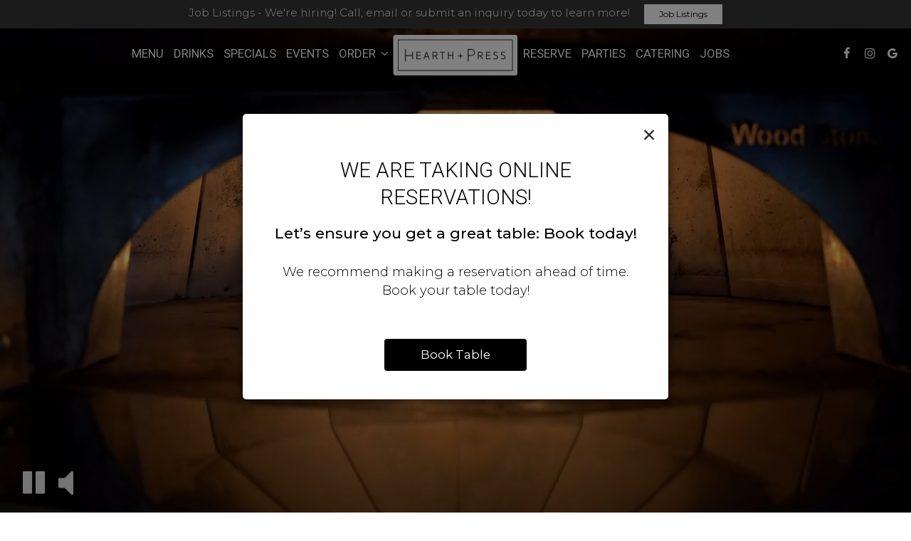

--- FILE ---
content_type: text/html; charset=utf-8
request_url: https://www.hearthandpress.com/?attachment_id=676
body_size: 42704
content:
<!DOCTYPE html>
<html lang="en"><head><!-- Google tag (gtag.js) --><script async="async" src="https://www.googletagmanager.com/gtag/js?id=G-VG24VK2VKT"></script><script>
    window.dataLayer = window.dataLayer || [];
    function gtag(){dataLayer.push(arguments);}
    gtag('set', 'linker', {'domains': ['tmt.spotapps.co','spothopperapp.com']});
    gtag('js', new Date());
    gtag('config', 'G-GECT6TK33X');
    gtag('config', 'G-VG24VK2VKT');
  </script><!-- wcache 2026-01-30 12:27:24.246016Z --><!--
smart_footer: true,
smart_footer_version: 2,
scripting_active: false
--><meta charset="utf-8"/><meta content="IE=edge" http-equiv="X-UA-Compatible"/><meta content="width=device-width, initial-scale=1" name="viewport"/><meta content="Our goal is to bring you an authentic Mediterranean experience while fusing local favorites. We use authentic ingredients imported from all over the world, a 1000 degree Stone Hearth pizza oven, along with our family’s pizza dough recipe, which has been passed down to us through the generations and brought over from the Old World for you to enjoy!" name="description"/><meta content="" name="author"/><meta content="Hearth and Press - Buffalo, NY" property="og:title"/><meta content="website" property="og:type"/><meta content="http://hearthandpress.com/" property="og:url"/><meta content="Our goal is to bring you an authentic Mediterranean experience while fusing local favorites. We use authentic ingredients imported from all over the world, a 1000 degree Stone Hearth pizza o..." property="og:description"/><meta content="https://static.spotapps.co/website_images/ab_websites/97789_website_v1/shared_image.jpg" property="og:image"/><meta content="Hearth and Press image" property="og:image:alt"/><meta content="image/png" property="og:image:type"/><meta content="1722124404738893" property="fb:app_id"/><meta content="summary_large_image" name="twitter:card"/><meta content="Hearth and Press - Buffalo, NY" name="twitter:title"/><meta content="Our goal is to bring you an authentic Mediterranean experience while fusing local favorites. We use authentic ingredients imported from all over the world, a 1000 degree Stone Hearth pizza o..." name="twitter:description"/><meta content="https://static.spotapps.co/website_images/ab_websites/97789_website_v1/shared_image.jpg" name="twitter:image"/><title>Hearth and Press - Buffalo, NY</title><script>document.cookie='resolution='+Math.max(screen.width,screen.height)+("devicePixelRatio" in window ? ","+devicePixelRatio : ",1")+'; path=/';</script><link href="https://static.spotapps.co/website_images/ab_websites/97789_website_v1/favicons/apple-touch-icon.png" rel="apple-touch-icon" sizes="180x180"/><link href="https://static.spotapps.co/website_images/ab_websites/97789_website_v1/favicons/favicon-32x32.png" rel="icon" sizes="32x32" type="image/png"/><link href="https://static.spotapps.co/website_images/ab_websites/97789_website_v1/favicons/favicon-16x16.png" rel="icon" sizes="16x16" type="image/png"/><link href="https://static.spotapps.co/website_images/ab_websites/97789_website_v1/favicons/site.webmanifest" rel="manifest"/><link color="#5bbad5" href="https://static.spotapps.co/website_images/ab_websites/97789_website_v1/favicons/safari-pinned-tab.svg" rel="mask-icon"/><link href="https://static.spotapps.co/website_images/ab_websites/97789_website_v1/favicons/favicon.ico" rel="shortcut icon"/><meta content="#da532c" name="msapplication-TileColor"/><meta content="https://static.spotapps.co/website_images/ab_websites/97789_website_v1/favicons/browserconfig.xml" name="msapplication-config"/><meta content="#ffffff" name="theme-color"/><link href="https://static.spotapps.co/web/hearthandpress--com/lib/bootstrap/css/bootstrap.min.css" rel="stylesheet"/><link href="https://static.spotapps.co/web/hearthandpress--com/lib/gallery/gallery.css" rel="stylesheet"/><link href="https://static.spotapps.co/web/hearthandpress--com/lib/fancybox/source/jquery.fancybox.css" media="screen" rel="stylesheet" type="text/css"/><link href="https://static.spotapps.co/web/hearthandpress--com/lib/fancybox/source/helpers/jquery.fancybox-thumbs.css" rel="stylesheet" type="text/css"/><link href="//static.spotapps.co/web-lib/leaflet/leaflet-gesture-handling@1.2.2/dist/leaflet-gesture-handling.min.css" rel="stylesheet" type="text/css"/><link href="https://static.spotapps.co/web/hearthandpress--com/lib/uikit/css/uikit.docs.min.css" rel="stylesheet"/><link href="https://static.spotapps.co/web/hearthandpress--com/lib/uikit/css/slidenav.css" rel="stylesheet"/><link href="https://static.spotapps.co/web/hearthandpress--com/lib/font-awesome-4.7.0/css/font-awesome.min.css" rel="stylesheet"/><link href="https://static.spotapps.co/web/hearthandpress--com/lib/hover_css/css/hover-min.css" rel="stylesheet"/><link href="https://static.spotapps.co/web/hearthandpress--com/lib/owlcarousel/owl.carousel.min.css" rel="stylesheet"/><link href="https://static.spotapps.co/web/hearthandpress--com/lib/owlcarousel/owl.theme.default.min.css" rel="stylesheet"/><link href="https://static.spotapps.co/web-lib/leaflet/leaflet@1.3.1/dist/leaflet.css" rel="stylesheet"/><link href="https://static.spotapps.co/web/hearthandpress--com/css/style.css?version2" id="mainCSS" rel="stylesheet"/><link href="https://static.spotapps.co/web/hearthandpress--com/css/bottom_navigation_v1.css?v1723729132" rel="stylesheet"/><link href="css/custom.css?v1723729132&domain=hearthandpress.com" rel="stylesheet"/><link href="https://static.spotapps.co/web/hearthandpress--com/lib/icons_font/css/social_icons.css" rel="stylesheet"/><!--[if IE 7]><link rel="stylesheet" href="lib/icons_font/css/social_icons-ie7.css"><![endif]--><link href="https://static.spotapps.co/web/hearthandpress--com/lib/twitter_x_font_icon/css/twitter_x.css" rel="stylesheet"/><!--[if IE 7]><link rel="stylesheet" href="lib/twitter_x_font_icon/css/twitter_x-ie7.css"><![endif]--><!--[if lt IE 9]>
    <script src="//oss.maxcdn.com/libs/html5shiv/3.7.0/html5shiv.js"></script>
    <script src="//oss.maxcdn.com/libs/respond.js/1.4.2/respond.min.js"></script>
    <![endif]--><style>

#accessibility-footer {
  padding: 20px 5px;
  background-color: #353638;
  color: #fff;
  text-align: center;
}
#accessibility-footer p {
  margin: 0;
  padding: 0;
  font-family: inherit;
  font-size: initial;
  color: #fff;
}
#accessibility-footer .accessibility-link {
  display: inline-block;
  color: inherit;
  text-decoration: underline;
  font-weight: 600;
}

@media (max-width: 767px) {
  #accessibility-footer .accessibility-link {
    display: block;
  }

  /* additionl css in case that there is a CTA mobile bar (id="bottom-navbar") on the website */
  #accessibility-footer {
    position: relative;
    top: -60px;
    padding-bottom: 70px;
  }
}

</style><script src="https://static.spotapps.co/websites/lib/lazysizes/lazysizes.min.js" async=""></script><script>
function ga_check(){
  return true;
}
</script><script>
function universal_ga(action, type, category, ev_action, label){
  if(typeof ga === 'function')
  {
    if(!(action && label))
      ga(action, type, category)
    else
      ga(action, type, category, ev_action, label)
  }

  if(typeof gtag === 'function')
  {
    if(!(action && label))
    {
      hash = category
      ev_label = hash["eventLabel"]
      var splits = ev_label.match(/.{1,100}/g) ?? [];
      delete(hash["eventLabel"])

      if(splits.length <= 1)
        hash["eventLabel"] = ev_label
      else
      {
        for (let i = 0; i < splits.length; i++) {
          var key = "eventLabel_"+i
          hash[key] = splits[i]
        }
      }
      console.log(hash)
      gtag("event", hash["eventCategory"], hash);
    }
    else
    {
      var hash = {
        eventCategory: category,
        eventAction: ev_action
      }

      var splits = label.match(/.{1,100}/g) ?? [];
      if(splits.length <= 1)
        hash["eventLabel"] = label
      else
      {
        for (let i = 0; i < splits.length; i++) {
          var key = "eventLabel_"+i
          hash[key] = splits[i]
        }
      }
      gtag("event", hash["eventCategory"], hash);
    }
  }
}
</script><script>    function getPromotionUrlParams(){
      var params_str = sessionStorage.getItem('shUrlParams');
      if (params_str != null){
        return JSON.parse(params_str);
      }else{
        return {};
      }
    }

    function getPromotionSourceDetails(){
        var params_str = localStorage.getItem('promotionSourceDetails');
        if (params_str != null){
          return JSON.parse(params_str);
        }else{
          return {};
        }
    }

    function getLastEmailVisitInDays(){
      var promotionSourceDetails = getPromotionSourceDetails();
      if (!promotionSourceDetails['last_visit_email'] ){
        return null;
      }
      return Math.floor((new Date() - new Date(promotionSourceDetails['last_visit_email'])) / (1000 * 60 * 60 * 24));
    }

    function getLastSocialVisitInDays(){
      var promotionSourceDetails = getPromotionSourceDetails();
      if (!promotionSourceDetails['last_visit_social'] ){
        return null;
      }
      return Math.floor((new Date() - new Date(promotionSourceDetails['last_visit_social'])) / (1000 * 60 * 60 * 24));
    }

    var shUrlParams = getPromotionUrlParams();
    var promotionSourceDetails = getPromotionSourceDetails();

    new URL(document.location).searchParams.forEach(function(value, paramName){

     shUrlParams[paramName] = value;

     if (paramName == 'source' && value =='social' ){
       promotionSourceDetails['last_visit_social'] = new Date();
       localStorage.setItem('promotionSourceDetails', JSON.stringify(promotionSourceDetails));
     }

     if (paramName == 'source' && value =='email' ){
       promotionSourceDetails['last_visit_email'] = new Date();
       localStorage.setItem('promotionSourceDetails', JSON.stringify(promotionSourceDetails));
     }

    });

    sessionStorage.setItem('shUrlParams', JSON.stringify(shUrlParams))
</script></head><body class="home-page" data-spot-id="97789"><style>.promotion-pop-up .modal-dialog {
  margin: 0 auto;
  top: 0;
  transition: none;
}
.promotion-pop-up.fade .modal-dialog {
  transform: none !important;
}

.promotion-pop-up .modal-content {
  display: none;
  border-radius: 6px;
  background-color: #fff;
  background-image: none;
}
.promotion-pop-up .modal-header {
  border: none;
  margin-bottom: 8px;
}
.promotion-pop-up .close {
  font-size: 3em;
  font-weight: normal;
  line-height: 0.8em;
  color: #000;
  opacity: 0.8;
}
.promotion-pop-up .modal-body {
  margin: 20px 20px 10px 20px;
  padding-top: 5px;
  text-align: center;
  color: initial;
}
.promotion-pop-up .modal-footer {
  padding-bottom: 40px;
  border-top: none;
  text-align: center;
}

.promotion-pop-up .btn {
  display: inline-block;
  max-width: 90%;
  padding: 10px 50px;
  font-size: 1.2em;
  background-color: #000000;
  color: #fff;
  transform: scale(1);
  -webkit-transition: all 0.3s ease;
  -moz-transition: all 0.3s ease;
  -o-transition: all 0.3s ease;
  transition: all 0.3s ease;
}
.promotion-pop-up .btn:hover {
  background-color: #1a1a1a;
  color: #e0e0e0;
  box-shadow: 1px 3px 6px rgba(0, 0, 0, 0.3);
  transform: scale(0.98);
}

.promotion-pop-up .btn:active {
  background-color: #0f0f0f;
  color: #cccccc;
  box-shadow:
    inset 0 2px 4px rgba(255, 255, 255, 0.08),
    inset 0 -2px 2px rgba(0, 0, 0, 0.4);
  transform: scale(0.94);
}

.promotion-pop-up h2 {
  margin: 5px 5px 10px 5px;
  font-size: 2.1em;
  line-height: 1.3;
  color: inherit;
  /*font-family: unset;*/
}
.promotion-pop-up h3 {
  font-size: 1.5em;
  margin: 5px 5px 15px 5px;
  font-family: unset;
  text-transform: inherit;
}
.promotion-pop-up p {
  margin-top: 30px;
}
.promotion-pop-up .modal-body a {
  color: initial;
}

.promotion-pop-up .modal-plain-text h3 {
  padding-top: 10px;
}

.promotion-pop-up .modal-body.modal-image-and-button {
  overflow: auto;
  margin: 20px;
  padding-top: 0;
  padding-bottom: 0;
}
.promotion-pop-up .modal-body.modal-image-and-button img {
  max-height: 60vh;
  max-width: 100%;
}
.promotion-pop-up .modal-body.modal-image-and-button p {
  margin-top: 15px;
  margin-bottom: 10px;
}

@media only screen and (max-width: 1024px) {
  .promotion-pop-up .modal-body.modal-image-and-button {
    margin-bottom: 10px;
  }
  .promotion-pop-up h2 {
    font-size: 1.9em;
  }
  .promotion-pop-up h3 {
    font-size: 1.4em;
  }
  .promotion-pop-up .modal-body.modal-image-and-button img {
    max-height: 65vh;
  }
}

@media only screen and (max-width: 767px) {
  .promotion-pop-up .modal-dialog {
    margin: 0 10px;
  }
  .promotion-pop-up .modal-body {
    margin-top: 18px;
  }
  .promotion-pop-up .modal-body.modal-image-and-button img {
    max-height: 55vh;
  }
  .promotion-pop-up h2 {
    font-size: 1.8em;
  }
  .promotion-pop-up h3 {
    font-size: 1.3em;
  }
  .promotion-pop-up .modal-body.modal-image-and-button p {
    font-size: 1.1em;
  }
}
@media only screen and (max-width: 500px) {
  .promotion-pop-up .modal-footer {
    padding-top: 10px;
    padding-bottom: 35px;
  }
  .promotion-pop-up .modal-body {
    margin: 17px 15px 5px 15px;
  }
  .promotion-pop-up .btn {
    padding: 9px 40px;
    font-size: 1.1em;
  }
  .promotion-pop-up .modal-body.modal-image-and-button img {
    max-height: 50vh;
  }
}
@media only screen and (max-width: 400px) {
  .promotion-pop-up h2 {
    font-size: 1.7em;
  }
  .promotion-pop-up h3 {
    font-size: 1.2em;
  }
  .promotion-pop-up .btn {
    padding: 8px 35px;
    font-size: 1.1em;
  }
}</style><div aria-label="Promotion" class="modal fade promotion-pop-up" id="promotion-pop-up" role="dialog" tabindex="-1"><div class="modal-dialog" role="document"><div class="modal-content promotion_pop_up_content" data-has-image="" data-internalname="valentines_day" data-is-template-image-and-button="false" data-link-url="https://www.exploretock.com/hearthpress?source=pop_up&spot_id=97789&destination=reservations&promotion=valentines_day" id="4391441"><!-- Modal Header --><div class="modal-header"><button aria-label="Close" class="close" data-dismiss="modal" type="button"><span aria-hidden="true">×</span></button></div><!-- Modal body --><div class="modal-body modal-plain-text"><h2 class="section-header">Join us for Valentine&apos;s Day</h2><h3>February 14th</h3><p>Join us on Valentine&apos;s Day for the perfect romantic evening!</p></div><div class="modal-footer"><a class="btn btn-modal" data-href="https://www.exploretock.com/hearthpress?source=pop_up&spot_id=97789&destination=reservations&promotion=valentines_day">Book Table</a></div></div><div class="modal-content promotion_pop_up_content" data-has-image="" data-internalname="private_parties" data-is-template-image-and-button="false" data-link-url="https://hearthandpress.com/-party?source=pop_up&spot_id=97789&destination=private_parties&promotion=private_parties" id="2872649"><!-- Modal Header --><div class="modal-header"><button aria-label="Close" class="close" data-dismiss="modal" type="button"><span aria-hidden="true">×</span></button></div><!-- Modal body --><div class="modal-body modal-plain-text"><h2 class="section-header">Let us host your special event!</h2><h3>Whether a birthday party, office function or any other special occasion - we take care of all the fine details, bringing your event to life, just as you imagined.</h3><p>Host your next party or get together </p></div><div class="modal-footer"><a class="btn btn-modal" data-href="https://hearthandpress.com/-party?source=pop_up&spot_id=97789&destination=private_parties&promotion=private_parties">Book your party</a></div></div><div class="modal-content promotion_pop_up_content" data-has-image="" data-internalname="reservations" data-is-template-image-and-button="false" data-link-url="https://www.exploretock.com/hearthpress?source=pop_up&spot_id=97789&destination=reservations&promotion=reservations" id="2872657"><!-- Modal Header --><div class="modal-header"><button aria-label="Close" class="close" data-dismiss="modal" type="button"><span aria-hidden="true">×</span></button></div><!-- Modal body --><div class="modal-body modal-plain-text"><h2 class="section-header">We are taking online reservations!</h2><h3>Let’s ensure you get a great table: Book today!</h3><p>We recommend making a reservation ahead of time. Book your table today!</p></div><div class="modal-footer"><a class="btn btn-modal" data-href="https://www.exploretock.com/hearthpress?source=pop_up&spot_id=97789&destination=reservations&promotion=reservations">Book Table</a></div></div><div class="modal-content promotion_pop_up_content" data-has-image="" data-internalname="catering" data-is-template-image-and-button="false" data-link-url="https://hearthandpress.com/-catering?source=pop_up&spot_id=97789&destination=catering&promotion=catering" id="2872653"><!-- Modal Header --><div class="modal-header"><button aria-label="Close" class="close" data-dismiss="modal" type="button"><span aria-hidden="true">×</span></button></div><!-- Modal body --><div class="modal-body modal-plain-text"><h2 class="section-header">Did you know we do catering?</h2><h3>Whatever your occasion, however big or small, we have the perfect options to choose from.</h3><p>Cater your birthday party, holiday party, corporate events, wedding festivities and more!</p></div><div class="modal-footer"><a class="btn btn-modal" data-href="https://hearthandpress.com/-catering?source=pop_up&spot_id=97789&destination=catering&promotion=catering">Catering Packages</a></div></div></div></div><style>
.prom-bar {
    position: fixed;
    left: 0; 
    width: 100%;
    height: 40px;
    padding: 5.5px 20px;
    background-color: #353638;
    text-align: center;
    color: #fff;
    z-index: 100;
  }

.prom-bar-plugin-container{
    display: none;
}

.prom-bar p {
    display: inline-block;
    margin-bottom: 0;
  }

.prom-bar-plugin-desktop a {
    margin-left: 20px;
    padding: 4px 20px;
    border-radius: 0;
    /*background-color: #5e0e0e;*/
    background-color: white;
    color: black;
  }

.prom-bar-plugin-desktop a:hover {
    /*background-color: #470a0a;
    color: #d3d3d3;*/
    color: #555;
  }

.prom-bar-plugin-desktop a:focus {
    /*background-color: #5e0e0e;*/
    color: #777;
  }

.prom-bar-plugin-mobile {
    display: none;
  }

.prom-bar-plugin-desktop p {
    font-size: 1.1em;
  }

.prom-bar-plugin-desktop *+p{
    margin: 0;
  }

.top-contact-bar {
    display: none;
  }

@media (max-width: 768px) {
  .prom-bar-plugin-mobile {
    display: inline-block;
    line-height: 1.6em;
    font-size: 1.1em;
    color: #fff;
  }

  .prom-bar-plugin-mobile a {
    text-decoration: underline;
    color: inherit;
  } 
    
  .prom-bar-plugin-desktop p {
    display: none;
  }

  .prom-bar-plugin-desktop a {
    display: none;
  }
}
</style><div class="prom-bar" id="prom-bar-plugin"><div class="prom-bar-plugin-container" data-internalname="job_listings" data-link-url="https://tmt.spotapps.co/job-listings?spot_id=97789&source=header&destination=job_listing&promotion=job_listings"><div aria-label="banner-Job Listings" class="prom-bar-plugin-desktop" role="region"><p>Job Listings - We&apos;re hiring! Call, email or submit an inquiry today to learn more!</p><a class="btn btn-sm" href="https://tmt.spotapps.co/job-listings?spot_id=97789&source=header&destination=job_listing&promotion=job_listings">Job Listings</a></div><div aria-label="banner-mobile-Job Listings" class="prom-bar-plugin-mobile" role="region"><a href="javascript:void(0)" onclick="location.href='https://tmt.spotapps.co/job-listings?spot_id=97789&source=header&destination=job_listing&promotion=job_listings'">Job Listings - We&apos;re hiring! Call, email or submit an inquiry today to learn more!</a></div></div></div><style>

.nav-v8 .nav-tab:nth-child(n+7) {
  -webkit-box-ordinal-group: 3;
  order: 3;
}

.navbar.nav-v6.nav-v8 .desktop-navigation .header-logo {
  top: -15px;
}


.navbar.nav-v6.nav-v8.nav-scroll .desktop-navigation .header-logo {
  top: -5px;
}

.navbar.nav-v6 .container {
  padding-top: 10px;
  padding-bottom: 10px;
}
.navbar.nav-v6.nav-scroll .container {
  padding-top: 0px;
  padding-bottom: 0px;
}
.navbar.nav-v6 .header-logo img {
  max-width: 100%;
}

@media (max-width: 767px) {
  /* DO NOT change mobile nav height on page scroll */
  .navbar.nav-v6 .navbar-header,
  .navbar.nav-v6.nav-scroll .navbar-header {
    padding-top: 10px;
    padding-bottom: 10px;
  }
  .navbar.nav-v6.nav-v8 .socialnav,
  .navbar.nav-v6.nav-v8.nav-scroll .socialnav {
    margin-top: 10px;
  }
  .navbar.nav-v6 .container,
  .navbar.nav-v6.nav-scroll .container {
    padding-top: 0;
    padding-bottom: 0;
  }
  .navbar.nav-v6 .header-logo,
  .navbar.nav-v6.nav-scroll .header-logo {
    height: 70px;
  }
  .navbar.nav-v6 .header-logo img {
    max-height: 100%;
  }
  .navbar.nav-v6.nav-scroll .header-logo img {
    max-width: 100%;
  }
  /* HOME page CHANGE mobile nav height on page scroll */
  /* Remove body.home-page from below code if there should be mobile nav height change on ALL pages */
  body.home-page .navbar.nav-v6 .navbar-header {
    padding-top: 10px;
    padding-bottom: 10px;
  }
  body.home-page .navbar.nav-v6.nav-scroll .navbar-header{
    padding-top: 0px;
    padding-bottom: 0px;
  }
  body.home-page .navbar.nav-v6.nav-v8 .socialnav {
    margin-top: 10px;
  }
  body.home-page .navbar.nav-v6.nav-v8.nav-scroll .socialnav {
    margin-top: 0px;
  }
  body.home-page .navbar.nav-v6 .container{
    padding-top: 0;
    padding-bottom: 0;
  }
  body.home-page .navbar.nav-v6.nav-scroll .container {
    padding-top: 0;
    padding-bottom: 0;
  }
  body.home-page .navbar.nav-v6 .header-logo {
    height: 70px;
  }
  body.home-page .navbar.nav-v6.nav-scroll .header-logo {
    height: 50px;
  }
  body.home-page .navbar.nav-v6 .header-logo img {
    max-height: 100%;
    max-width: 100%;
  }
  body.home-page .navbar.nav-v6.nav-scroll .header-logo img {
    max-width: 80%;
  }
}


.navbar-regular .navbar-collapse.collapse.in {
  background-color: transparent;
  width: 100%;
}
.navbar.nav-v6 .navbar-tabs {
    background-color: transparent;
    -webkit-box-shadow: 0px 4px 4px 0px rgba(0,0,0,0);
    -moz-box-shadow: 0px 4px 4px 0px rgba(0,0,0,0);
    box-shadow: 0px 4px 4px 0px rgba(0,0,0,0);
}
.navbar.nav-v6.nav-scroll .navbar-tabs {
    background-color: #000;
    -webkit-box-shadow: 0px 4px 4px 0px rgba(0,0,0,0.2);
    -moz-box-shadow: 0px 4px 4px 0px rgba(0,0,0,0.2);
    box-shadow: 0px 4px 4px 0px rgba(0,0,0,0.2);
}
.drink-menu .navbar.nav-v6 .navbar-tabs {
  background-color: #000;
  -webkit-box-shadow: 0px 4px 4px 0px rgba(0,0,0,0);
  -moz-box-shadow: 0px 4px 4px 0px rgba(0,0,0,0);
  box-shadow: 0px 4px 4px 0px rgba(0,0,0,0);
}
.drink-menu .navbar.nav-v6.nav-scroll .navbar-tabs {
  background-color: #000;
  -webkit-box-shadow: 0px 4px 4px 0px rgba(0,0,0,0.2);
  -moz-box-shadow: 0px 4px 4px 0px rgba(0,0,0,0.2);
  box-shadow: 0px 4px 4px 0px rgba(0,0,0,0.2);
}
li.drop-down-link .sub-menu {
  background-color: transparent;
  color: #fff;
      background-color: rgba(0, 0, 0, 0.6);
    color: #fff;
  }
.nav-scroll li.drop-down-link .sub-menu {
  background-color: #000;
  color: #fff;
}
.drink-menu li.drop-down-link .sub-menu {
  background-color: #000;
  color: #fff;
}
.drink-menu .nav-scroll li.drop-down-link .sub-menu {
  background-color: #000;
  color: #fff;
}
li.drop-down-link .sub-menu a,
li.drop-down-link div.drop-down {
  color: #fff;
}
.nav-scroll li.drop-down-link .sub-menu a,
.nav-scroll li.drop-down-link div.drop-down {
  color: #fff;
}
.drink-menu li.drop-down-link .sub-menu a,
.drink-menu li.drop-down-link div.drop-down {
  color: #fff;
}
.drink-menu .nav-scroll li.drop-down-link .sub-menu a,
.drink-menu .nav-scroll li.drop-down-link div.drop-down {
  color: #fff;
}

.navbar-regular.nav-v6 .navbar-nav>li>a,
.navbar-regular.nav-v6 .navbar-nav>li>a:hover,
.navbar-regular.nav-v6 .navbar-nav>.active>a,
.navbar-regular.nav-v6 .navbar-nav>.active>a:focus,
.navbar-regular.nav-v6 .navbar-nav>.active>a:hover{
  border: none;
  background-color: transparent;
  color: #fff;
}
.navbar-regular.nav-v6 .navbar-nav>li>a {
  color: #fff;
}
.drink-menu .navbar.nav-v6 .navbar-nav>li>a {
  color: #fff;
}
.drink-menu .navbar-regular.nav-v6 .navbar-nav>li>a:hover,
.drink-menu .navbar-regular.nav-v6 .navbar-nav>.active>a,
.drink-menu .navbar-regular.nav-v6 .navbar-nav>.active>a:focus,
.drink-menu .navbar-regular.nav-v6 .navbar-nav>.active>a:hover {
  color: #fff;
}

li.drop-down-link .sub-menu a:hover,
li.drop-down-link .sub-menu a:focus {
  color: #fff;
}
.drink-menu li.drop-down-link .sub-menu a:hover,
.drink-menu li.drop-down-link .sub-menu a:focus {
  color: #fff;
}

.drink-menu .navbar.nav-v7 .navbar-nav>li>a {
  color: #fff;
}

.navbar-regular.nav-v6 .navbar-toggle .icon-bar {
  background-color: #fff;
}
.drink-menu .navbar-regular.nav-v6 .navbar-toggle .icon-bar {
  background-color: #fff;
}
.navbar-regular.nav-v6 [aria-expanded="true"].navbar-toggle .icon-bar {
  background-color: #fff;
}
.drink-menu .navbar-regular.nav-v6 [aria-expanded="true"].navbar-toggle .icon-bar {
  background-color: #fff;
}
.navbar-regular.nav-v6.nav-scroll .navbar-nav>li>a,
.navbar-regular.nav-v6.nav-scroll .navbar-nav>li>a:hover,
.navbar-regular.nav-v6.nav-scroll .navbar-nav>.active>a,
.navbar-regular.nav-v6.nav-scroll .navbar-nav>.active>a:focus,
.navbar-regular.nav-v6.nav-scroll .navbar-nav>.active>a:hover {
  border: none;
  color: #fff;
}
.navbar-regular.nav-v6.nav-scroll .navbar-nav>li>a {
  color: #fff;
}
.drink-menu .navbar.nav-v6.nav-scroll .navbar-nav>li>a {
  border: none;
  color: #fff;
}
.drink-menu .navbar-regular.nav-v6.nav-scroll .navbar-nav>li>a:hover,
.drink-menu .navbar-regular.nav-v6.nav-scroll .navbar-nav>.active>a,
.drink-menu .navbar-regular.nav-v6.nav-scroll .navbar-nav>.active>a:focus,
.drink-menu .navbar-regular.nav-v6.nav-scroll .navbar-nav>.active>a:hover {
  color: #fff;
}

.nav-scroll li.drop-down-link .sub-menu a:hover,
.nav-scroll li.drop-down-link .sub-menu a:focus {
  color: #fff;
}
.drink-menu .nav-scroll li.drop-down-link .sub-menu a:hover,
.drink-menu .nav-scroll li.drop-down-link .sub-menu a:focus {
  color: #fff;
}

.navbar-regular.nav-v6.nav-scroll .navbar-toggle .icon-bar {
  background-color: #fff;
}
.drink-menu .navbar-regular.nav-v6.nav-scroll .navbar-toggle .icon-bar {
  background-color: #fff;
}
.navbar-regular.nav-v6.nav-scroll [aria-expanded="true"].navbar-toggle .icon-bar {
  background-color: #fff;
}
.drink-menu .navbar-regular.nav-v6.nav-scroll [aria-expanded="true"].navbar-toggle .icon-bar {
  background-color: #fff;
}
.navbar.nav-v6 .header-logo-text{
  color: #fff;
}
.navbar.nav-v6.nav-scroll .header-logo-text{
  color: #fff;
}
.navbar.nav-v6 .social-icon{
  color: #fff;
}
.navbar.nav-v6.nav-scroll .social-icon{
  color: #fff;
}
.navbar.nav-v6 .social-square .contact-icon:hover {
  color: #fff;
  background-color: #fff;
}
.navbar.nav-v6.nav-scroll .social-square .contact-icon:hover {
  color: #fff;
  background-color: #fff;
}

.drink-menu .navbar.nav-v6 .header-logo-text{
  color: #fff;
}
.drink-menu .navbar.nav-v6.nav-scroll .header-logo-text{
  color: #fff;
}
.drink-menu .navbar.nav-v6 .social-icon{
  color: #fff;
}
.drink-menu .navbar.nav-v6.nav-scroll .social-icon{
  color: #fff;
}
.drink-menu .navbar.nav-v6 .social-square .contact-icon:hover {
  color: #fff;
  background-color: #fff;
}
.drink-menu .navbar.nav-v6.nav-scroll .social-square .contact-icon:hover {
  color: #fff;
  background-color: #fff;
}
.navbar.nav-v6 .navbar-tabs {
  border-bottom: 1px solid transparent;
}
.navbar.nav-v6.nav-scroll .navbar-tabs {
  border-bottom: 1px solid transparent;
}
.drink-menu .navbar.nav-v6 .navbar-tabs {
  border-bottom: 1px solid transparent;
}
.drink-menu .navbar.nav-v6.nav-scroll .navbar-tabs {
  border-bottom: 1px solid transparent;
}
@media (max-width: 767px) {
  .navbar.nav-v6 {
      background-color: transparent;
      -webkit-box-shadow: 0px 4px 4px 0px rgba(0,0,0,0);
      -moz-box-shadow: 0px 4px 4px 0px rgba(0,0,0,0);
      box-shadow: 0px 4px 4px 0px rgba(0,0,0,0);
  }
  .navbar.nav-v6.nav-scroll {
      background-color: #000;
      -webkit-box-shadow: 0px 4px 4px 0px rgba(0,0,0,0.2);
      -moz-box-shadow: 0px 4px 4px 0px rgba(0,0,0,0.2);
      box-shadow: 0px 4px 4px 0px rgba(0,0,0,0.2);
  }
  .drink-menu .navbar.nav-v6 {
    background-color: #000;
    -webkit-box-shadow: 0px 4px 4px 0px rgba(0,0,0,0);
    -moz-box-shadow: 0px 4px 4px 0px rgba(0,0,0,0);
    box-shadow: 0px 4px 4px 0px rgba(0,0,0,0);
  }
  .drink-menu .navbar.nav-v6.nav-scroll {
    background-color: #000;
    -webkit-box-shadow: 0px 4px 4px 0px rgba(0,0,0,0.2);
    -moz-box-shadow: 0px 4px 4px 0px rgba(0,0,0,0.2);
    box-shadow: 0px 4px 4px 0px rgba(0,0,0,0.2);
  }
  .navbar.nav-v6 .container,
  .navbar.nav-v6.nav-scroll .container,
  .drink-menu .navbar.nav-v6 .container,
  .drink-menu .navbar.nav-v6.nav-scroll .container {
    border-bottom: none;
  }
  .navbar.nav-v6 .navbar-header {
    border-bottom: 1px solid transparent;
  }
  .navbar.nav-v6.nav-scroll .navbar-header {
    border-bottom: 1px solid transparent;
  }
  .drink-menu .navbar.nav-v6 .navbar-header {
    border-bottom: 1px solid transparent;
  }
  .drink-menu .navbar.nav-v6.nav-scroll .navbar-header {
    border-bottom: 1spx solid transparent;
  }
  li.drop-down-link .sub-menu,
  .drink-menu li.drop-down-link .sub-menu {
    background-color: transparent;
  }
  .nav-scroll li.drop-down-link .sub-menu,
  .drink-menu .nav-scroll li.drop-down-link .sub-menu {
    background-color: transparent;
  }
      .navbar-regular.nav-v6 .navbar-nav>li>a {
      background-color: rgba(0, 0, 0, 0.6);
    }
    .navbar-regular.nav-v6.nav-scroll .navbar-nav>li>a {
      background-color: transparent;
    }

    li.drop-down-link .sub-menu,
    .navbar-regular.nav-v6 li.drop-down-link div.drop-down,
    .drink-menu li.drop-down-link .sub-menu {
      background-color: rgba(0, 0, 0, 0.6);
    }
    .nav-scroll li.drop-down-link .sub-menu,
    .navbar-regular.nav-v6.nav-scroll li.drop-down-link div.drop-down,
    .drink-menu .nav-scroll li.drop-down-link .sub-menu {
      background-color: transparent;
    }
    .navbar-regular.nav-v6 .navbar-nav>li>a:hover,
  .navbar-regular.nav-v6 .navbar-nav>.active>a,
  .navbar-regular.nav-v6 .navbar-nav>.active>a:focus,
  .navbar-regular.nav-v6 .navbar-nav>.active>a:hover{
    background-color: #fff;
    color: #fff;
  }
  .navbar-regular.nav-v6.nav-scroll .navbar-nav>li>a:hover,
  .navbar-regular.nav-v6.nav-scroll .navbar-nav>.active>a,
  .navbar-regular.nav-v6.nav-scroll .navbar-nav>.active>a:focus,
  .navbar-regular.nav-v6.nav-scroll .navbar-nav>.active>a:hover{
    background-color: #fff;
    color: #fff;
  }
  .drink-menu .navbar-regular.nav-v6 .navbar-nav>li>a:hover,
  .drink-menu .navbar-regular.nav-v6 .navbar-nav>.active>a,
  .drink-menu .navbar-regular.nav-v6 .navbar-nav>.active>a:focus,
  .drink-menu .navbar-regular.nav-v6 .navbar-nav>.active>a:hover{
    background-color: #fff;
    color: #fff;
  }
  .drink-menu .navbar-regular.nav-v6.nav-scroll .navbar-nav>li>a:hover,
  .drink-menu .navbar-regular.nav-v6.nav-scroll .navbar-nav>.active>a,
  .drink-menu .navbar-regular.nav-v6.nav-scroll .navbar-nav>.active>a:focus,
  .drink-menu .navbar-regular.nav-v6.nav-scroll .navbar-nav>.active>a:hover{
    background-color: #fff;
    color: #fff;
  }

  .navbar-regular.nav-v6 li.drop-down-link.active .drop-down .fa.fa-angle-up {
    color: #fff;
  }
  .navbar-regular.nav-v6.nav-scroll li.drop-down-link.active .drop-down .fa.fa-angle-up {
    color: #fff;
  }
  .drink-menu .navbar-regular.nav-v6 li.drop-down-link.active .drop-down .fa.fa-angle-up {
    color: #fff;
  }
  .drink-menu .navbar-regular.nav-v6.nav-scroll li.drop-down-link.active .drop-down .fa.fa-angle-up {
    color: #fff;
  }
}
</style><!-- nav --><nav class="navbar nav-v4 nav-v6 nav-v7 nav-v8 nav-top navbar-regular navbar-fixed-top" id="navbar" role="navigation"><div id="skip"><a class="visuallyhidden skip-content" href="#content">Skip to main content</a></div><div class="desktop-navigation"><div class="navbar-tabs"><div class="container"><div class="navbar-content"><ul class="nav navbar-nav"><li class="logo-holder"><div class="header-logo logo-top"><img alt="Hearth and Press logo top - Homepage" aria-label="Homepage" class="img-responsive logo-top logo-image" role="link" src="https://static.spotapps.co/website_images/ab_websites/97789_website_v1/logo_new.png" tabindex="0"/></div><div class="header-logo logo-scroll"><img alt="Hearth and Press logo scroll - Homepage" aria-label="Homepage" class="img-responsive logo-scroll logo-image" role="link" src="https://static.spotapps.co/website_images/ab_websites/97789_website_v1/logo_new.png" tabindex="0"/></div></li><li class="nav-tab nav-menu-page"><a class="" href="/buffalo-hearth-and-press-food-menu" id="/Buffalo-Hearth-and-Press-food-menu_link" target="_self">
                        
                      Menu
                                          </a></li><li class="nav-tab"><a class="" href="/buffalo-hearth-and-press-drink-menu" id="/Buffalo-Hearth-and-Press-drink-menu_link" target="_self">
                        
                      Drinks
                                          </a></li><li class="nav-tab"><a class="" href="/buffalo-hearth-and-press-happy-hours-specials" id="/Buffalo-Hearth-and-Press-happy-hours-specials_link" target="_self">
                        
                      Specials
                                          </a></li><li class="nav-tab"><a class="" href="/buffalo-hearth-and-press-events" id="/Buffalo-Hearth-and-Press-events_link" target="_self">
                        
                      Events
                                          </a></li><li class="nav-tab drop-down-link"><a aria-expanded="false" class="drop-down" href="#" id="#_link1" role="button" target="">
                        
                      Order
                                            <i aria-hidden="true" class="fa fa-angle-down"></i><i aria-hidden="true" class="fa fa-angle-up"></i></a><ul class="sub-menu"><li><a class="sub-menu-link" href="https://order.toasttab.com/online/hearth-press-665-main-street" target="_self"><span class="visuallyhidden">order for </span> Pick Up                          </a></li><li><a class="sub-menu-link" href="https://www.ubereats.com/store/hearth-%2B-press/wpeuWqJkUkKqS33rYfjLaQ?diningMode=PICKUP&utm_campaign=place-action-link&utm_medium=organic&utm_source=google" target="_blank"><span class="visuallyhidden">order for </span> Delivery                          </a></li></ul></li><li class="nav-tab nav-reservations-link"><a class="link-reservations-sh" href="https://www.exploretock.com/hearthpress#" id="https://www.exploretock.com/hearthpress#_link" target="_self">
                        
                      Reserve
                                          </a></li><li class="nav-tab nav-parties-link"><a class="link-parties-sh" href="/buffalo-hearth-and-press-party#" id="/Buffalo-Hearth-and-Press-party#_link" target="_self">
                        
                      Parties
                                          </a></li><li class="nav-tab nav-catering-link"><a class="link-catering-sh" href="/buffalo-hearth-and-press-catering#" id="/Buffalo-Hearth-and-Press-catering#_link" target="_self">
                        
                      Catering
                                          </a></li><li class="nav-tab nav-jobs-link"><a class="link-jobs-sh" href="https://tmt.spotapps.co/job-listings?spot_id=97789&callback_url=http://hearthandpress.com/#" id="https://tmt.spotapps.co/job-listings?spot_id=97789&callback_url=http://hearthandpress.com/#_link" target="_self">
                        
                      Jobs
                                          </a></li><li class="nav-tab helper-tab"><a href="#" id="hidden_tab_r" target="_self"><span class="visuallyhidden">Go to top</span></a></li></ul><ul class="socialnav"><li class="social-links social-icons-holder social-square"><a class="pull-left contact-icon" href="https://www.facebook.com/1722124404738893" target="_blank"><i class="social-icon fa fa-facebook"></i><span>Facebook page</span></a></li><li class="social-links social-icons-holder social-square"><a class="pull-left contact-icon" href="https://www.instagram.com/hearthandpress" target="_blank"><i class="social-icon fa fa-instagram"></i><span>Instagram page</span></a></li><li class="social-links social-icons-holder social-square"><a class="pull-left contact-icon" href="https://www.google.com/search?q=hearth+and+press+665+Main+Street&sca_esv=b5d9ed4fa623bc6c&sca_upv=1&rlz=1C1YTUH_enRS1064RS1064&ei=AuSPZo7BCtLMwPAPwJ670AU&ved=0ahUKEwiOyojHkZ-HAxVSJhAIHUDPDloQ4dUDCA8&oq=hearth+and+press+665+Main+Street&gs_lp=[base64]&sclient=gws-wiz-serp#lrd=0x89d31245675d6125:0xe4bafa4dc1f2bd09,1,,,," target="_blank"><i aria-hidden="true" class="social-icon fa fa-google"></i><span>Google page</span></a></li></ul></div></div></div></div><div class="mobile-navigation"><div class="container"><a class="header-logo logo-top" href="/#"><img alt="Hearth and Press logo top - Homepage" aria-label="Homepage" class="img-responsive logo-top" src="https://static.spotapps.co/website_images/ab_websites/97789_website_v1/logo_new.png"/></a><a class="header-logo logo-scroll" href="/"><img alt="Hearth and Press logo scroll - Homepage" aria-label="Homepage" class="img-responsive logo-scroll" src="https://static.spotapps.co/website_images/ab_websites/97789_website_v1/logo_new.png"/></a><ul class="socialnav"><li class="social-links social-icons-holder social-square"><a class="pull-left contact-icon" href="https://www.facebook.com/1722124404738893" target="_blank"><i class="social-icon fa fa-facebook"></i><span>Facebook page</span></a></li><li class="social-links social-icons-holder social-square"><a class="pull-left contact-icon" href="https://www.instagram.com/hearthandpress" target="_blank"><i class="social-icon fa fa-instagram"></i><span>Instagram page</span></a></li><li class="social-links social-icons-holder social-square"><a class="pull-left contact-icon" href="https://www.google.com/search?q=hearth+and+press+665+Main+Street&sca_esv=b5d9ed4fa623bc6c&sca_upv=1&rlz=1C1YTUH_enRS1064RS1064&ei=AuSPZo7BCtLMwPAPwJ670AU&ved=0ahUKEwiOyojHkZ-HAxVSJhAIHUDPDloQ4dUDCA8&oq=hearth+and+press+665+Main+Street&gs_lp=[base64]&sclient=gws-wiz-serp#lrd=0x89d31245675d6125:0xe4bafa4dc1f2bd09,1,,,," target="_blank"><i aria-hidden="true" class="social-icon fa fa-google"></i><span>Google page</span></a></li></ul><div class="navbar-header"><button class="navbar-toggle" data-target="#navbar-collapse-1" data-toggle="collapse" type="button"><span class="sr-only">Toggle navigation</span><span class="icon-bar"></span><span class="icon-bar"></span><span class="icon-bar"></span></button></div><div class="collapse navbar-collapse" id="navbar-collapse-1"><ul class="nav navbar-nav navbar-right"><li class=" nav-menu-page"><a class="" href="/buffalo-hearth-and-press-food-menu" id="mobile_/Buffalo-Hearth-and-Press-food-menu_link" target="_self">
                    Menu
                    
                </a></li><li class=" "><a class="" href="/buffalo-hearth-and-press-drink-menu" id="mobile_/Buffalo-Hearth-and-Press-drink-menu_link" target="_self">
                    Drinks
                    
                </a></li><li class=" "><a class="" href="/buffalo-hearth-and-press-happy-hours-specials" id="mobile_/Buffalo-Hearth-and-Press-happy-hours-specials_link" target="_self">
                    Specials
                    
                </a></li><li class=" "><a class="" href="/buffalo-hearth-and-press-events" id="mobile_/Buffalo-Hearth-and-Press-events_link" target="_self">
                    Events
                    
                </a></li><li class=" drop-down-link"><a aria-expanded="false" class="drop-down" href="#" id="mobile_#_link" role="button" target="">
                    Order
                                          <i aria-hidden="true" class="fa fa-angle-down"></i><i aria-hidden="true" class="fa fa-angle-up"></i></a><ul class="sub-menu"><li><a class="sub-menu-link" href="https://order.toasttab.com/online/hearth-press-665-main-street" target="_self"><span class="visuallyhidden">order for </span> Pick Up                        </a></li><li><a class="sub-menu-link" href="https://www.ubereats.com/store/hearth-%2B-press/wpeuWqJkUkKqS33rYfjLaQ?diningMode=PICKUP&utm_campaign=place-action-link&utm_medium=organic&utm_source=google" target="_blank"><span class="visuallyhidden">order for </span> Delivery                        </a></li></ul></li><li class=" nav-reservations-link"><a class="link-reservations-sh" href="https://www.exploretock.com/hearthpress#" id="mobile_https://www.exploretock.com/hearthpress#_link" target="_self">
                    Reserve
                    
                </a></li><li class=" nav-parties-link"><a class="link-parties-sh" href="/buffalo-hearth-and-press-party#" id="mobile_/Buffalo-Hearth-and-Press-party#_link" target="_self">
                    Parties
                    
                </a></li><li class=" nav-catering-link"><a class="link-catering-sh" href="/buffalo-hearth-and-press-catering#" id="mobile_/Buffalo-Hearth-and-Press-catering#_link" target="_self">
                    Catering
                    
                </a></li><li class=" nav-jobs-link"><a class="link-jobs-sh" href="https://tmt.spotapps.co/job-listings?spot_id=97789&callback_url=http://hearthandpress.com/#" id="mobile_https://tmt.spotapps.co/job-listings?spot_id=97789&callback_url=http://hearthandpress.com/#_link" target="_self">
                    Jobs
                    
                </a></li></ul></div></div></div></nav><header class="header cover-type-video" style="
    background-image: url(https://static.spotapps.co/website_images/ab_websites/97789_website_v1/video_poster.jpg);
          background-image: linear-gradient( rgba(0, 0, 0, 0.4), rgba(0, 0, 0, 0.4) ), url(https://static.spotapps.co/website_images/ab_websites/97789_website_v1/video_poster.jpg);
      background-image: -webkit-linear-gradient(rgba(0, 0, 0, 0.4), rgba(0, 0, 0, 0.4)), url(https://static.spotapps.co/website_images/ab_websites/97789_website_v1/video_poster.jpg);
       
    background-repeat: no-repeat;
    background-position: center center fixed;
    -webkit-background-size: cover;
    -moz-background-size: cover;
    -o-background-size: cover;
    background-size: cover;
        z-index: 98; position: relative; overflow: hidden;
        "><div id="home_page_cover" style="height:100%;"><style>

video#coverVideo {
  z-index: 99;
  background: url(https://static.spotapps.co/website_images/ab_websites/97789_website_v1/video_poster.jpg) no-repeat;
  background-size: cover;
}

@media (min-width: 768px) {

  
    @media (min-width: 1025px) {

      video#coverVideo {
  position: absolute;
  top: 50%;
  left: 50%;
  min-width: 100%;
  min-height: 100%;
  width: auto;
  height: auto;
  -ms-transform: translateX(-50%) translateY(-50%);
  -moz-transform: translateX(-50%) translateY(-50%);
  -webkit-transform: translateX(-50%) translateY(-50%);
  transform: translateX(-50%) translateY(-50%);
  max-width: none;
  vertical-align: baseline;
}
    }

    @media (max-width: 1024px) {

      video#coverVideo {
  width: 100%;
}
.header {
  max-height: 100vh;
  background-image: none !important;
  width: initial;
  height: initial;
}
body.home-page {
  background-color: transparent;
}
    }

  
}

@media (max-width: 767px) {
  video#coverVideo {
  width: 100%;
}
.header {
  max-height: 100vh;
  background-image: none !important;
  width: initial;
  height: initial;
}
body.home-page {
  background-color: transparent;
}}

  .video-volume-btn, .video-controls-btn {
    color: rgba(255, 255, 255, 0.9);
  }

</style><video autoplay="autoplay" id="coverVideo" loop="loop" muted="muted" playsinline="playsinline" poster="https://static.spotapps.co/website_images/ab_websites/97789_website_v1/video_poster.jpg"><source src="https://static.spotapps.co/website_videos/Hearth_and_Press_EDIT_Vimeo720p30.mp4" type="video/mp4"/></video><button aria-label="The decorative video is currently playing, pause the video" class="video-controls-btn" id="cover_video_controls_btn" type="button"><span class="off-screen">The decorative video is currently playing</span><i aria-hidden="true" class="fa fa-play"></i><i aria-hidden="true" class="fa fa-pause"></i></button><button aria-label="The decorative video sound is off, turn it on" class="video-volume-btn" type="button"><span class="off-screen">The decorative video sound is off</span><i aria-hidden="true" class="fa fa-volume-off"></i><i aria-hidden="true" class="fa fa-volume-up"></i></button></div></header><main id="content" role="main"><article><style>
.gallery-carousel-standard-wrapper {
  background-color: #333333;
  color: #fff;
  }

</style><div class="gallery-carousel-wrapper gallery-carousel-standard-wrapper section-wrapper" id="gallery_carousel"><button class="visuallyhidden skip-content gallery-toggle gt-off">Skip Gallery Carousel</button><div class="carousel-holder"><div aria-label="gallery carousel" role="region"><div class="carousel-controls"><button aria-label="The Gallery carousel is currently playing, pause the Gallery carousel" class="carousel-control-btn stop-carousel" type="button"><i aria-hidden="true" class="fa fa-pause"></i><i aria-hidden="true" class="fa fa-play"></i><span class="visuallyhidden"> Start stop gallery carousel</span></button></div><div class="owl-carousel owl-theme"><div class="item gallery-hover animation_1"><a aria-label="photo 1 of 7, Margherita Pizza and a Cosmopolitan." class="fancybox fancybox.image" href="//static.spotapps.co/spots/b9/05fec2b53649878197428b5650f90a/full"><div class="img"><img alt="Margherita Pizza and a Cosmopolitan." class="img-responsive lazyload" data-original="//static.spotapps.co/spots/b9/05fec2b53649878197428b5650f90a/full" data-sizes="auto" data-src="//static.spotapps.co/spots/b9/05fec2b53649878197428b5650f90a/full" data-srcset="//static.spotapps.co/spots/b9/05fec2b53649878197428b5650f90a/small 200w, //static.spotapps.co/spots/b9/05fec2b53649878197428b5650f90a/medium 400w, //static.spotapps.co/spots/b9/05fec2b53649878197428b5650f90a/full 800w" src="https://static.spotapps.co/web/placeholder.png"/></div></a></div><div class="item gallery-hover animation_1"><a aria-label="photo 2 of 7, Aperol Spritz." class="fancybox fancybox.image" href="//static.spotapps.co/spots/da/8dd9f08121408e91870ab67c22e200/full"><div class="img"><img alt="Aperol Spritz." class="img-responsive lazyload" data-original="//static.spotapps.co/spots/da/8dd9f08121408e91870ab67c22e200/full" data-sizes="auto" data-src="//static.spotapps.co/spots/da/8dd9f08121408e91870ab67c22e200/full" data-srcset="//static.spotapps.co/spots/da/8dd9f08121408e91870ab67c22e200/small 200w, //static.spotapps.co/spots/da/8dd9f08121408e91870ab67c22e200/medium 400w, //static.spotapps.co/spots/da/8dd9f08121408e91870ab67c22e200/full 800w" src="https://static.spotapps.co/web/placeholder.png"/></div></a></div><div class="item gallery-hover animation_1"><a aria-label="photo 3 of 7, Chicken Gnocchi." class="fancybox fancybox.image" href="//static.spotapps.co/spots/e4/f5615eaa2544f58173d47cdd2e6419/full"><div class="img"><img alt="Chicken Gnocchi." class="img-responsive lazyload" data-original="//static.spotapps.co/spots/e4/f5615eaa2544f58173d47cdd2e6419/full" data-sizes="auto" data-src="//static.spotapps.co/spots/e4/f5615eaa2544f58173d47cdd2e6419/full" data-srcset="//static.spotapps.co/spots/e4/f5615eaa2544f58173d47cdd2e6419/small 200w, //static.spotapps.co/spots/e4/f5615eaa2544f58173d47cdd2e6419/medium 400w, //static.spotapps.co/spots/e4/f5615eaa2544f58173d47cdd2e6419/full 800w" src="https://static.spotapps.co/web/placeholder.png"/></div></a></div><div class="item gallery-hover animation_1"><a aria-label="photo 4 of 7, Margarita cocktail." class="fancybox fancybox.image" href="//static.spotapps.co/spots/59/757318cecc417d956e686132a2d3a0/full"><div class="img"><img alt="Margarita cocktail." class="img-responsive lazyload" data-original="//static.spotapps.co/spots/59/757318cecc417d956e686132a2d3a0/full" data-sizes="auto" data-src="//static.spotapps.co/spots/59/757318cecc417d956e686132a2d3a0/full" data-srcset="//static.spotapps.co/spots/59/757318cecc417d956e686132a2d3a0/small 200w, //static.spotapps.co/spots/59/757318cecc417d956e686132a2d3a0/medium 400w, //static.spotapps.co/spots/59/757318cecc417d956e686132a2d3a0/full 800w" src="https://static.spotapps.co/web/placeholder.png"/></div></a></div><div class="item gallery-hover animation_1"><a aria-label="photo 5 of 7, Spaghetti and Meatballs, closeup." class="fancybox fancybox.image" href="//static.spotapps.co/spots/f4/9fe40e3b4649b48069b1e3d5a5dcc1/full"><div class="img"><img alt="Spaghetti and Meatballs, closeup." class="img-responsive lazyload" data-original="//static.spotapps.co/spots/f4/9fe40e3b4649b48069b1e3d5a5dcc1/full" data-sizes="auto" data-src="//static.spotapps.co/spots/f4/9fe40e3b4649b48069b1e3d5a5dcc1/full" data-srcset="//static.spotapps.co/spots/f4/9fe40e3b4649b48069b1e3d5a5dcc1/small 200w, //static.spotapps.co/spots/f4/9fe40e3b4649b48069b1e3d5a5dcc1/medium 400w, //static.spotapps.co/spots/f4/9fe40e3b4649b48069b1e3d5a5dcc1/full 800w" src="https://static.spotapps.co/web/placeholder.png"/></div></a></div><div class="item gallery-hover animation_1"><a aria-label="photo 6 of 7, Baklava pie." class="fancybox fancybox.image" href="//static.spotapps.co/spots/95/03f1473d56498596bf3545d8361d54/full"><div class="img"><img alt="Baklava pie." class="img-responsive lazyload" data-original="//static.spotapps.co/spots/95/03f1473d56498596bf3545d8361d54/full" data-sizes="auto" data-src="//static.spotapps.co/spots/95/03f1473d56498596bf3545d8361d54/full" data-srcset="//static.spotapps.co/spots/95/03f1473d56498596bf3545d8361d54/small 200w, //static.spotapps.co/spots/95/03f1473d56498596bf3545d8361d54/medium 400w, //static.spotapps.co/spots/95/03f1473d56498596bf3545d8361d54/full 800w" src="https://static.spotapps.co/web/placeholder.png"/></div></a></div><div class="item gallery-hover animation_1"><a aria-label="photo 7 of 7, Peach Caprese Pizza." class="fancybox fancybox.image" href="//static.spotapps.co/spots/fc/bf577d846d4d4b9c626bc6a5ff75be/full"><div class="img"><img alt="Peach Caprese Pizza." class="img-responsive lazyload" data-original="//static.spotapps.co/spots/fc/bf577d846d4d4b9c626bc6a5ff75be/full" data-sizes="auto" data-src="//static.spotapps.co/spots/fc/bf577d846d4d4b9c626bc6a5ff75be/full" data-srcset="//static.spotapps.co/spots/fc/bf577d846d4d4b9c626bc6a5ff75be/small 200w, //static.spotapps.co/spots/fc/bf577d846d4d4b9c626bc6a5ff75be/medium 400w, //static.spotapps.co/spots/fc/bf577d846d4d4b9c626bc6a5ff75be/full 800w" src="https://static.spotapps.co/web/placeholder.png"/></div></a></div></div></div></div></div></article><article><style>

.order-tmt-section {
  background-color: #333333;
  }
.order-tmt-section h1 {
  color: #fff;
}
.order-tmt-section h2 {
  color: #fff;
}
.order-tmt-section p {
  color: #fff;
}
</style><div class="order-tmt-section tmt-section section-wrapper" id="order_tmt"><div class="container"><h1 class="section-header">Order online</h1><h2>For fast and efficient service</h2><p>Ordering your favorite dishes from our restaurant is now even easier with our online ordering system. It&apos;s user-friendly and allows you to customize your order and track its progress from the comfort of your own home.</p><div class="section-buttons"><a class="custom-temp-btn hvr-fade" href="https://order.toasttab.com/online/hearth-press-665-main-street" target="_self"><span class="visuallyhidden">order for </span> Pick Up</a><a class="custom-temp-btn hvr-fade" href="https://www.ubereats.com/store/hearth-%2B-press/wpeuWqJkUkKqS33rYfjLaQ?diningMode=PICKUP&utm_campaign=place-action-link&utm_medium=organic&utm_source=google" target="_self"><span class="visuallyhidden">order for </span> Delivery</a></div></div></div></article><article><style>
.about-us-v8-wrapper {
  padding: 0;
}
.about-us-v8-wrapper:before {
  background-color: #333333;
      background-image: url('https://static.spotapps.co/website_images/ab_websites/97789_website_v1/about_us.jpg');
    }


.about-us-v8-wrapper .container {
  padding: 0;
  width: 100%;
}


  
      #aboutus_v8 .about-us-v8-item-0 .about-us-v8-content .text-content.title-image h1::after,
    #aboutus_v8 .about-us-v8-item-0 .about-us-v8-content .text-content.title-image h1::before {
      background-image: url('https://static.spotapps.co/website_images/ab_websites/97789_website_v1/title_decoration_1.png');
      height: 50px;
    }
    #aboutus_v8 .about-us-v8-item-0 .about-us-v8-content .text-content.title-image h1::before {
      display: block;
    }
  
  
      #aboutus_v8 .about-us-v8-item-0 .about-us-v8-content .text-content h2 {
      color: #fff;
    }
  
  

@-webkit-keyframes grow {
  from {
    opacity: 0;
    width: 0px;
  }
  to {
    opacity: 1;
    width: 80%;
  }
}
@-moz-keyframes grow {
  from {
    opacity: 0;
    width: 0px;
  }
  to {
    opacity: 1;
    width: 80%;
  }
}
@keyframes grow {
  from {
    opacity: 0;
    width: 0px;
  }
  to {
    opacity: 1;
    width: 80%;
  }
}

.safari-mac .about-us-v8-item .about-us-v8-image-bar {
  width: 80%;
}


@media (max-width: 767px) {
  .about-us-v8-wrapper {
    padding: 0;
  }
  .about-us-v8-wrapper .container {
    padding: 0;
    width: 100%;
  }
  .about-us-v8-item {
    padding: 0 !important;
  }
}

</style><div class="about-us-v8-wrapper section-wrapper" id="aboutus_v8"><div class="container about-us-v8"><section><div class="about-us-v8-item about-us-v8-item-0 about-us-v8-item-left" style="padding: 8% 4% 8% 4%;"><!-- start About us item --><div aria-label="" class="about-us-v8-image about-no-image" role="presentation" style="width: 50%;"><!-- start Left About us image --></div><!-- end Left About us image --><div class="about-us-v8-content content-left" style="width: 50%; 
            color: #fff;
            background: rgba(051, 051, 051, 0.8);                        text-align: left;"><div class="text-wrapper" style="padding: 5% 5% 5% 10%;"><div class="text-content title-image"><h1 class="bar-left" style="color: #fff;"><span>About us</span></h1><div class="text-holder"><h2>Hearth + Press</h2><p style="text-align: left;">Our goal is to bring you an authentic Mediterranean experience while fusing local favorites. We use authentic ingredients imported from all over the world, a 1000 degree Stone Hearth pizza oven, along with our family’s pizza dough recipe, which has been passed down to us through the generations and brought over from the Old World for you to enjoy!</p></div><p><a class="custom-temp-btn hvr-fade" href="/buffalo-hearth-and-press-about" target="_self">
                    Read more                                          <span class="visuallyhidden"> about us</span></a></p></div></div></div><!-- end Right About us image --></div><!-- end About us item --></section></div></div><!-- For mobile devices animate the about_v8 section on page load if the video is on the cover and this section is 1st or 2nd below the cover. --></article><article><style>
.about-us-v8-wrapper.custom-about-us-v8-wrapper {
  padding: 0;
}
.about-us-v8-wrapper.custom-about-us-v8-wrapper:before {
  background-color: #333333;
      background-image: url('https://static.spotapps.co/website_images/ab_websites/97789_website_v1/back.jpg');
  
      -webkit-filter: none;
    -moz-filter: none;
    -o-filter: none;
    -ms-filter: none;
    filter: none;
  }


.about-us-v8-wrapper.custom-about-us-v8-wrapper .container {
  padding: 0;
  width: 100%;
}


  
      #aboutus_v8_custom .about-us-v8-item-0 .about-us-v8-content .text-content.title-image h1::after,
    #aboutus_v8_custom .about-us-v8-item-0 .about-us-v8-content .text-content.title-image h1::before {
      background-image: url('https://static.spotapps.co/website_images/ab_websites/97789_website_v1/title_decoration_2.png');
      height: 40px;
    }
    #aboutus_v8_custom .about-us-v8-item-0 .about-us-v8-content .text-content.title-image h1::before {
      display: block;
    }
  
  
      #aboutus_v8_custom .about-us-v8-item-0 .about-us-v8-content .text-content h2 {
      color: #fff;
    }
  
      #aboutus_v8_custom .about-us-v8-item-0 .about-us-v8-image {
              border-width: 2px;
        border-style: solid;
        border-color: #fff;
                    border-radius: 20px;
                    background-clip: content-box;
        padding: 10px;
          }
  

  
      #aboutus_v8_custom .about-us-v8-item-1 .about-us-v8-content .text-content.title-image h1::after,
    #aboutus_v8_custom .about-us-v8-item-1 .about-us-v8-content .text-content.title-image h1::before {
      background-image: url('https://static.spotapps.co/website_images/ab_websites/97789_website_v1/title_decoration_3.png');
      height: 37px;
    }
    #aboutus_v8_custom .about-us-v8-item-1 .about-us-v8-content .text-content.title-image h1::before {
      display: block;
    }
  
  
      #aboutus_v8_custom .about-us-v8-item-1 .about-us-v8-content .text-content h2 {
      color: #fff;
    }
  
      #aboutus_v8_custom .about-us-v8-item-1 .about-us-v8-image {
              border-width: 2px;
        border-style: solid;
        border-color: #fff;
                    border-radius: 20px;
                    background-clip: content-box;
        padding: 10px;
          }
  

@-webkit-keyframes grow {
  from {
    opacity: 0;
    width: 0px;
  }
  to {
    opacity: 1;
    width: 80%;
  }
}
@-moz-keyframes grow {
  from {
    opacity: 0;
    width: 0px;
  }
  to {
    opacity: 1;
    width: 80%;
  }
}
@keyframes grow {
  from {
    opacity: 0;
    width: 0px;
  }
  to {
    opacity: 1;
    width: 80%;
  }
}

.safari-mac .custom-about-us-v8-wrapper .about-us-v8-item .about-us-v8-image-bar {
  width: 80%;
}


@media (max-width: 767px) {
  .about-us-v8-wrapper.custom-about-us-v8-wrapper {
    padding: 0;
  }
  .about-us-v8-wrapper.custom-about-us-v8-wrapper .container {
    padding: 0;
    width: 100%;
  }
  .custom-about-us-v8-wrapper .about-us-v8-item {
    padding: 0 !important;
  }
}

</style><div class="about-us-v8-wrapper custom-about-us-v8-wrapper section-wrapper" id="aboutus_v8_custom"><div class="container about-us-v8"><section><div class="about-us-v8-item about-us-v8-item-0 about-us-v8-item-right" style="padding: 7% 7% 3% 7%;"><!-- start About us item --><div aria-label="" class="about-us-v8-image visible-xs " role="presentation" style="background-image: url('https://static.spotapps.co/website_images/ab_websites/97789_website_v1/catering.jpg'); width: 45%;
                              "><!-- start Left About us image --></div><!-- end Left About us image --><div class="about-us-v8-content content-left" style="width: 55%; 
            color: #fff;
            background: rgba(250, 250, 250, 0);                        text-align: left;"><div class="text-wrapper" style="padding: 2% 20% 2% 0;"><div class="text-content title-image"><h1 class="bar-left" style="color: #fff;"><span>Catering</span></h1><div class="text-holder"><h2>Let us bring the flavor to your event</h2><p>Creative menus, exceptional service. Our catering services are designed to make your event unforgettable.</p></div><p><a class="custom-temp-btn hvr-fade" href="/buffalo-hearth-and-press-catering" target="_self">
                    catering                                      </a></p></div></div></div><!-- start Right About us image --><div aria-label="" class="about-us-v8-image hidden-xs" role="presentation" style="background-image: url('https://static.spotapps.co/website_images/ab_websites/97789_website_v1/catering.jpg'); width: 45%;
                                  "></div><!-- end Right About us image --></div><!-- end About us item --></section><section><div class="about-us-v8-item about-us-v8-item-1 about-us-v8-item-left" style="padding: 3% 7% 7% 7%;"><!-- start About us item --><div aria-label="" class="about-us-v8-image parking-img" role="presentation" style="background-image: url('https://static.spotapps.co/website_images/ab_websites/97789_website_v1/parking1.png'); width: 45%;
                              "><!-- start Left About us image --></div><!-- end Left About us image --><div class="about-us-v8-content content-left" style="width: 55%; 
            color: #fff;
            background: rgba(250, 250, 250, 0);                        text-align: left;"><div class="text-wrapper" style="padding: 15% 5% 15% 18%;"><div class="text-content title-image"><h1 class="bar-left" style="color: #fff;"><span>Parking</span></h1><div class="text-holder"><h2>Parking at Hearth + Press is easy!</h2><p>See our easy to use parking guide to find safe, close parking for the the best pizza restaurant in Buffalo.</p></div></div></div></div><!-- end Right About us image --></div><!-- end About us item --></section></div></div><!-- For mobile devices animate the about_v8 section on page load if the video is on the cover and this section is 1st or 2nd below the cover. --></article><article><style>
.slideshow-v2-wrapper .slideshow-controls-btn {
  color: rgba(255, 255, 255, 0.8);
}

</style><div class="slideshow-v2-wrapper" id="slideshow_v2"><div aria-label="slideshow carousel" class="uk-slidenav-position" data-uk-slideshow="data-uk-slideshow" role="region" style="height:650px"><button aria-label="The slideshow is currently playing, pause the slideshow" class="slideshow-controls-btn playing" type="button"><span class="off-screen">slideshow start stop playing</span><i aria-hidden="true" class="fa fa-play"></i><i aria-hidden="true" class="fa fa-pause"></i></button><ul class="uk-dotnav uk-dotnav-contrast uk-position-bottom uk-flex-center"><li data-uk-slideshow-item="0"><a href="" role="button"><span class="off-screen">Slide 1 content</span></a></li><li data-uk-slideshow-item="1"><a href="" role="button"><span class="off-screen">Slide 2 content</span></a></li><li data-uk-slideshow-item="2"><a href="" role="button"><span class="off-screen">Slide 3 content</span></a></li></ul><a class="uk-slidenav uk-slidenav-contrast uk-slidenav-previous" data-uk-slideshow-item="previous" href=""><span class="off-screen">previous slide</span></a><a class="uk-slidenav uk-slidenav-contrast uk-slidenav-next" data-uk-slideshow-item="next" href=""><span class="off-screen">next slide</span></a><ul class="uk-slideshow "><li><img alt="slideshow photo number 1" src="//res.cloudinary.com/spothopper/image/fetch/f_auto,q_auto:best,c_fit,h_1200/http://static.spotapps.co/spots/9b/13b4564d844c6c82625f3ce3ae7198/:original"/><div class="uk-overlay-panel uk-overlay-background uk-overlay-fade uk-flex uk-flex-center uk-flex-middle uk-text-center"><div class="container"><h1>Stone Hearth Pizza</h1><div class="buttons-group-holder"><a class="custom-temp-btn hvr-fade" href="/buffalo-hearth-and-press-food-menu" target="_self">Our Menu</a></div></div></div></li><li><img alt="slideshow photo number 2" src="//res.cloudinary.com/spothopper/image/fetch/f_auto,q_auto:best,c_fit,h_1200/http://static.spotapps.co/spots/91/f6750b000f44abb66479857925b813/:original"/><div class="uk-overlay-panel uk-overlay-background uk-overlay-fade uk-flex uk-flex-center uk-flex-middle uk-text-center"><div class="container"><h1>Book your reservation with us</h1><div class="buttons-group-holder"><a class="custom-temp-btn hvr-fade" href="https://www.exploretock.com/hearthpress" target="_self">Reserve</a></div></div></div></li><li><img alt="slideshow photo number 3" src="//res.cloudinary.com/spothopper/image/fetch/f_auto,q_auto:best,c_fit,h_1200/http://static.spotapps.co/spots/f4/9fe40e3b4649b48069b1e3d5a5dcc1/:original"/><div class="uk-overlay-panel uk-overlay-background uk-overlay-fade uk-flex uk-flex-center uk-flex-middle uk-text-center"><div class="container"><h1>Book your office happy hours with us</h1><div class="buttons-group-holder"><a class="custom-temp-btn hvr-fade" href="/buffalo-hearth-and-press-party" target="_self">Parties</a></div></div></div></li></ul></div></div></article><article><style>

.private-parties-tmt-section {
  background-color: #333333;
  }
.private-parties-tmt-section h1 {
  color: #fff;
}
.private-parties-tmt-section h2 {
  color: #fff;
}
.private-parties-tmt-section p {
  color: #fff;
}
</style><div class="private-parties-tmt-section tmt-section section-wrapper" id="private_parties_tmt"><div class="container"><h1 class="section-header">Groups &amp; Parties</h1><h2>Book your next party with us!</h2><p>From intimate gatherings to grand events, our private party packages offer a range of options to suit your specific needs and budget. Dine with distinction and celebrate in style!</p><a class="custom-temp-btn hvr-fade" href="/buffalo-hearth-and-press-party#" target="_self">Book now<span class="visuallyhidden">a private party</span></a></div></div></article><article><style></style><div class="gallery-v4-wrapper section-wrapper" id="gallery_v4"><button class="visuallyhidden skip-content gallery-toggle gt-off">Skip Photo Gallery</button><div class="container"><div class="gallery-v4-grid"><div class="gallery-v4-grid-sizer"></div><div class="gallery-v4-grid-item gallery-v4-grid-item--width2 gallery-hover animation_0"><a class="fancybox fancybox.image" href="//static.spotapps.co/spots/eb/bc67dfbb2d49479ad0ddf759e2c45b/full"><div class="img"><img alt="Old Fashioned cocktail." class="img-responsive lazyload" data-original="//static.spotapps.co/spots/eb/bc67dfbb2d49479ad0ddf759e2c45b/full" data-sizes="auto" data-src="//static.spotapps.co/spots/eb/bc67dfbb2d49479ad0ddf759e2c45b/full" data-srcset="//static.spotapps.co/spots/eb/bc67dfbb2d49479ad0ddf759e2c45b/small 200w, //static.spotapps.co/spots/eb/bc67dfbb2d49479ad0ddf759e2c45b/medium 400w, //static.spotapps.co/spots/eb/bc67dfbb2d49479ad0ddf759e2c45b/full 800w" src="https://static.spotapps.co/web/placeholder.png"/></div></a></div><div class="gallery-v4-grid-item gallery-hover animation_0"><a class="fancybox fancybox.image" href="//static.spotapps.co/spots/b9/05fec2b53649878197428b5650f90a/full"><div class="img"><img alt="Margherita Pizza and a Cosmopolitan." class="img-responsive lazyload" data-original="//static.spotapps.co/spots/b9/05fec2b53649878197428b5650f90a/full" data-sizes="auto" data-src="//static.spotapps.co/spots/b9/05fec2b53649878197428b5650f90a/full" data-srcset="//static.spotapps.co/spots/b9/05fec2b53649878197428b5650f90a/small 200w, //static.spotapps.co/spots/b9/05fec2b53649878197428b5650f90a/medium 400w, //static.spotapps.co/spots/b9/05fec2b53649878197428b5650f90a/full 800w" src="https://static.spotapps.co/web/placeholder.png"/></div></a></div><div class="gallery-v4-grid-item gallery-hover animation_0"><a class="fancybox fancybox.image" href="//static.spotapps.co/spots/da/8dd9f08121408e91870ab67c22e200/full"><div class="img"><img alt="Aperol Spritz." class="img-responsive lazyload" data-original="//static.spotapps.co/spots/da/8dd9f08121408e91870ab67c22e200/full" data-sizes="auto" data-src="//static.spotapps.co/spots/da/8dd9f08121408e91870ab67c22e200/full" data-srcset="//static.spotapps.co/spots/da/8dd9f08121408e91870ab67c22e200/small 200w, //static.spotapps.co/spots/da/8dd9f08121408e91870ab67c22e200/medium 400w, //static.spotapps.co/spots/da/8dd9f08121408e91870ab67c22e200/full 800w" src="https://static.spotapps.co/web/placeholder.png"/></div></a></div><div class="gallery-v4-grid-item gallery-hover animation_0"><a class="fancybox fancybox.image" href="//static.spotapps.co/spots/e4/f5615eaa2544f58173d47cdd2e6419/full"><div class="img"><img alt="Chicken Gnocchi." class="img-responsive lazyload" data-original="//static.spotapps.co/spots/e4/f5615eaa2544f58173d47cdd2e6419/full" data-sizes="auto" data-src="//static.spotapps.co/spots/e4/f5615eaa2544f58173d47cdd2e6419/full" data-srcset="//static.spotapps.co/spots/e4/f5615eaa2544f58173d47cdd2e6419/small 200w, //static.spotapps.co/spots/e4/f5615eaa2544f58173d47cdd2e6419/medium 400w, //static.spotapps.co/spots/e4/f5615eaa2544f58173d47cdd2e6419/full 800w" src="https://static.spotapps.co/web/placeholder.png"/></div></a></div><div class="gallery-v4-grid-item gallery-hover animation_0"><a class="fancybox fancybox.image" href="//static.spotapps.co/spots/1f/f28e08ef4449829e555afb7f707210/full"><div class="img"><img alt="Truffle Burratta Caprese Salad." class="img-responsive lazyload" data-original="//static.spotapps.co/spots/1f/f28e08ef4449829e555afb7f707210/full" data-sizes="auto" data-src="//static.spotapps.co/spots/1f/f28e08ef4449829e555afb7f707210/full" data-srcset="//static.spotapps.co/spots/1f/f28e08ef4449829e555afb7f707210/small 200w, //static.spotapps.co/spots/1f/f28e08ef4449829e555afb7f707210/medium 400w, //static.spotapps.co/spots/1f/f28e08ef4449829e555afb7f707210/full 800w" src="https://static.spotapps.co/web/placeholder.png"/></div></a></div><div class="gallery-v4-grid-item gallery-hover animation_0"><a class="fancybox fancybox.image" href="//static.spotapps.co/spots/59/757318cecc417d956e686132a2d3a0/full"><div class="img"><img alt="Margarita cocktail." class="img-responsive lazyload" data-original="//static.spotapps.co/spots/59/757318cecc417d956e686132a2d3a0/full" data-sizes="auto" data-src="//static.spotapps.co/spots/59/757318cecc417d956e686132a2d3a0/full" data-srcset="//static.spotapps.co/spots/59/757318cecc417d956e686132a2d3a0/small 200w, //static.spotapps.co/spots/59/757318cecc417d956e686132a2d3a0/medium 400w, //static.spotapps.co/spots/59/757318cecc417d956e686132a2d3a0/full 800w" src="https://static.spotapps.co/web/placeholder.png"/></div></a></div><div class="gallery-v4-grid-item gallery-hover animation_0"><a class="fancybox fancybox.image" href="//static.spotapps.co/spots/f8/c91e6350a54911ad23b4e19fdd4565/full"><div class="img"><img alt="Baklava and a Margarita cocktail." class="img-responsive lazyload" data-original="//static.spotapps.co/spots/f8/c91e6350a54911ad23b4e19fdd4565/full" data-sizes="auto" data-src="//static.spotapps.co/spots/f8/c91e6350a54911ad23b4e19fdd4565/full" data-srcset="//static.spotapps.co/spots/f8/c91e6350a54911ad23b4e19fdd4565/small 200w, //static.spotapps.co/spots/f8/c91e6350a54911ad23b4e19fdd4565/medium 400w, //static.spotapps.co/spots/f8/c91e6350a54911ad23b4e19fdd4565/full 800w" src="https://static.spotapps.co/web/placeholder.png"/></div></a></div></div></div></div></article><article><style>
#reviews_v2.carousel-wrapper {
  color: #fff;
      background: url('https://static.spotapps.co/website_images/ab_websites/97789_website_v1/back.jpg') no-repeat center center fixed;
    background: linear-gradient( rgba(250, 250, 250, 0), rgba(250, 250, 250, 0) ), url('https://static.spotapps.co/website_images/ab_websites/97789_website_v1/back.jpg') no-repeat center center fixed;
    background-size: cover;
    background-color: #333333;
}
.reviews-v2-wrapper h3 {
  color: #fff;
}


  @media(max-width: 1024px) {
    #reviews_v2.carousel-wrapper {
      background-attachment: scroll;
    }
  }

.reviews-v2-wrapper .carousel-controls .carousel-control-btn {
  color: #fff;
}
</style><div class="carousel-wrapper reviews-v2-wrapper section-wrapper" id="reviews_v2"><h1 class="section-header">Reviews</h1><div class="container"><div aria-label="reviews carousel" class="row" role="region"><div class="carousel-controls" id="ReviewesCarouselControls"><button aria-label="The Reviews carousel is currently playing, pause the Reviews carousel" class="carousel-control-btn stop-carousel" type="button"><i aria-hidden="true" class="fa fa-pause"></i><i aria-hidden="true" class="fa fa-play"></i><span class="visuallyhidden"> Start stop reviews carousel</span></button></div><ul class="owl-dots"><li class="owl-dot"></li><li class="owl-dot"></li><li class="owl-dot"></li><li class="owl-dot"></li><li class="owl-dot"></li></ul><div class="col-md-12 col-xs-12"><div class="owl-carousel owl-theme"><section><div class="item"><h2>Review by - Google</h2><h3><span class="visuallyhidden">five star review by</span>
                  Tracey M:
                  <i aria-hidden="true" class="fa fa-star"></i><i aria-hidden="true" class="fa fa-star"></i><i aria-hidden="true" class="fa fa-star"></i><i aria-hidden="true" class="fa fa-star"></i><i aria-hidden="true" class="fa fa-star"></i></h3><div class="review-text"><div aria-hidden="true" class="review-quote quote-left"><i class="fa fa-quote-left"></i></div><div aria-hidden="true" class="review-quote quote-right"><i class="fa fa-quote-right"></i></div><blockquote><p>We came from Atlanta and then walked 2.5 miles just to have this pizza.  I had seen them on CBS mornings. They use flour from Italy which is what I use at home and doesn&apos;t bother my gluten intolerance. Worth every step!!!!!!</p></blockquote></div></div></section><section><div class="item"><h2>Review by - Google</h2><h3><span class="visuallyhidden">five star review by</span>
                  Anthony P:
                  <i aria-hidden="true" class="fa fa-star"></i><i aria-hidden="true" class="fa fa-star"></i><i aria-hidden="true" class="fa fa-star"></i><i aria-hidden="true" class="fa fa-star"></i><i aria-hidden="true" class="fa fa-star"></i></h3><div class="review-text"><div aria-hidden="true" class="review-quote quote-left"><i class="fa fa-quote-left"></i></div><div aria-hidden="true" class="review-quote quote-right"><i class="fa fa-quote-right"></i></div><blockquote><p>This place in downtown Buffalo is a must go. ASAP. You will love the food , staff, and overall vibe. Go see a show and start your night off there with an amazing dinner and fabulous beverage</p></blockquote></div></div></section><section><div class="item"><h2>Review by - Google</h2><h3><span class="visuallyhidden">five star review by</span>
                  Chris T:
                  <i aria-hidden="true" class="fa fa-star"></i><i aria-hidden="true" class="fa fa-star"></i><i aria-hidden="true" class="fa fa-star"></i><i aria-hidden="true" class="fa fa-star"></i><i aria-hidden="true" class="fa fa-star"></i></h3><div class="review-text"><div aria-hidden="true" class="review-quote quote-left"><i class="fa fa-quote-left"></i></div><div aria-hidden="true" class="review-quote quote-right"><i class="fa fa-quote-right"></i></div><blockquote><p>Hearth + Press is a must stop if you are in the Buffalo area. The pizza is absolutely phenomenal - packed with flavor. The dough is tasty with a nice crunch. The toppings are fresh. And every pizza is made with expertise. The service was fast and friendly. I highly recommend Heart + Press.</p></blockquote></div></div></section><section><div class="item"><h2>Review by - Google</h2><h3><span class="visuallyhidden">five star review by</span>
                  Nikia S:
                  <i aria-hidden="true" class="fa fa-star"></i><i aria-hidden="true" class="fa fa-star"></i><i aria-hidden="true" class="fa fa-star"></i><i aria-hidden="true" class="fa fa-star"></i><i aria-hidden="true" class="fa fa-star"></i></h3><div class="review-text"><div aria-hidden="true" class="review-quote quote-left"><i class="fa fa-quote-left"></i></div><div aria-hidden="true" class="review-quote quote-right"><i class="fa fa-quote-right"></i></div><blockquote><p>We had the Buffalo chicken and Meat pizza. Both were excellent.  And the meatballs (appetizer) were excellent as well. Delicious wine! Great service and easy way to pay via qrcode. Quick tip: Entrance is in the alley. If we visit Buffalo again, we will definitely eat pizza at Hearth + Press!</p></blockquote></div></div></section><section><div class="item"><h2>Review by - Google</h2><h3><span class="visuallyhidden">five star review by</span>
                  Joseph U:
                  <i aria-hidden="true" class="fa fa-star"></i><i aria-hidden="true" class="fa fa-star"></i><i aria-hidden="true" class="fa fa-star"></i><i aria-hidden="true" class="fa fa-star"></i><i aria-hidden="true" class="fa fa-star"></i></h3><div class="review-text"><div aria-hidden="true" class="review-quote quote-left"><i class="fa fa-quote-left"></i></div><div aria-hidden="true" class="review-quote quote-right"><i class="fa fa-quote-right"></i></div><blockquote><p>Absolutely Phenomenal Food. Pizza was cooked to perfection, the wings were the best we had in the city, and the hot pepper dip was perfect. I&apos;d give it 6 stars if I could. This place is now a mandatory visit whenever I&apos;m in town.</p></blockquote></div></div></section></div></div></div></div></div></article><article><style>
.map-newsletter .text-wrapper:before {
  background-image: url('https://static.spotapps.co/website_images/ab_websites/97789_website_v1/news.jpg');
  }

</style><div class="googlemap-v3-wrapper openstreetmap-v3-wrapper maps-wrapper section-wrapper" id="openstreetmap_v3"><div class="row map-holder"><section><div class="col-md-6 col-sm-12 col-xs-12 map-item map-newsletter"><div class="text-wrapper"><div class="text-content"><h1 class="section-header">Newsletter</h1><script id="sph-widget-97789" type="text/javascript">
                  (function() {
                      function async_load(){
                          var s = document.createElement('script');
                          s.type = 'text/javascript';
                          s.async = true;
                          s.src = 'https://www.spothopperapp.com/spots/97789/widgets/newsletter.js?template=newsletter_widget1';
                          var embedder = document.getElementById('sph-widget-97789');
                          embedder.parentNode.insertBefore(s, embedder);

                          //Inject html
                          setTimeout(function(){
                            $( '<span class="bar"></span>' ).insertAfter( '.sph-email-input' );
                            $('.sph-submit-button').addClass('custom-temp-btn hvr-fade');
                          }, 2000);

                      }
                      if (window.attachEvent)
                          window.attachEvent('onload', async_load);
                      else
                          window.addEventListener('load', async_load, false);
                  })();
                  </script></div></div></div></section><section><div class="col-md-6 col-sm-12 col-xs-12 map-item"><div aria-label="OpenStreet map" id="map-v3-container" role="region"></div></div></section></div><div class="map-footer text-center"><div class="triangle"></div></div></div></article><article><style>

.contact-v3 .hours-title, .contact-v3 .social-title, .contact-v3 .contact-us-title {
  color: #fff;
}
.contact a:hover, .contact a:active, .contact-us a:hover, .contact-us a:active {
  color: #fff;
}
.contact-v3 .social-circle .contact-icon {
  color: rgba(255, 255, 255, 0.8);
}
  .contact-v3 .social-square .contact-icon {
    color: #fff;
  }
  .contact-v3 .social-square .contact-icon:hover {
    color: #333333;
    background-color: #fff;
  }

</style><div class="contact-v3 contact-v3-center section-wrapper" id="contact_v3"><div class="container"><div class="row"><div class="col-md-4 col-sm-4 col-xs-12"><section><div class="contact-location"><div class="hours-title"><h1>Location</h1></div><div class="address">665 Main Street</div><div class="city-state">Buffalo, NY</div><div class="zip">14203</div></div></section></div><div class="col-md-4 col-sm-4 col-xs-12"><section><div class="hours"><div class="hours-title"><h1>Hours</h1></div><div class="days">
                        Tue, Wed, Thur, Fri                    </div><div class="from-to">
                        11:00 AM - 9:00 PM                    </div><div class="days">
                        Sat                    </div><div class="from-to">
                        4:00 PM - 9:00 PM                    </div><div class="days">
                        Mon                    </div><div class="from-to">
                        11:00 AM - 2:00 PM                    </div></div></section></div><div class="col-md-4 col-sm-4 col-xs-12"><div class="find-us"><section><div class="social"><div class="social-title"><h1>Find us on...</h1></div><div class="social-links social-icons-holder social-square"><a class="contact-icon" href="https://www.facebook.com/1722124404738893" target="_blank"><i class="social-icon fa fa-facebook"></i><span>Facebook page</span></a><a class="contact-icon" href="https://www.instagram.com/hearthandpress" target="_blank"><i class="social-icon fa fa-instagram"></i><span>Instagram page</span></a><a class="contact-icon google-icon" href="https://www.google.com/search?q=hearth+and+press+665+Main+Street&sca_esv=b5d9ed4fa623bc6c&sca_upv=1&rlz=1C1YTUH_enRS1064RS1064&ei=AuSPZo7BCtLMwPAPwJ670AU&ved=0ahUKEwiOyojHkZ-HAxVSJhAIHUDPDloQ4dUDCA8&oq=hearth+and+press+665+Main+Street&gs_lp=[base64]&sclient=gws-wiz-serp#lrd=0x89d31245675d6125:0xe4bafa4dc1f2bd09,1,,,," target="_blank"><i aria-hidden="true" class="social-icon fa fa-google"></i><span>Google page</span></a></div></div></section><section><div class="contact-us"><div class="contact-us-title"><h1>Contact us</h1></div><p><a href="tel:+17162620866" id="contact_us_v3_section_phone_link"><span class="visuallyhidden">Call us at </span>(716)-262-0866</a></p><p><a href="mailto:hearthandpress@gmail.com"><span class="visuallyhidden">Write us at </span>hearthandpress@gmail.com</a></p></div></section></div></div></div></div></div></article><article><div class="footer-v2-wrapper" id="footer_v2"><div class="container"><div class="row"><div class="col-xs-12 col-sm-12 col-md-12 col-lg-12"><p>Powered by: <a aria-label="SpotHopper homepage" class="applicationsLink" href="https://www.spothopperapp.com/" target="_blank"><img alt="SpotHopper logo" class="logoimg" src="https://static.spotapps.co/website_images/default_template_images/spothopper_logo.png"/></a></p></div><div class="col-xs-12 col-sm-12 col-md-12 col-lg-12"><a aria-label="Website design, Social Media marketing, and Email marketing provided by SpotHopper. Contact Us form" class="applicationsLink" href="https://www.spothopperapp.com/contact-us?contact_reason=demo" target="_blank">Website design, Social Media marketing and Email marketing provided by SpotHopper.</a></div></div></div></div></article></main><style type="text/css">
    .navbar-fixed-bottom.nav-v1 {
        bottom: -100px;
    }
    .navbar-fixed-bottom.nav-v1 .nav.navbar-nav.navbar-right {
        background-color: #000;
    }
    .navbar-fixed-bottom.nav-v1 .bottom-svg-border path,
    .navbar-fixed-bottom.nav-v1 .bottom-svg-border polygon {
      fill: #000;
    }
    .navbar-fixed-bottom.nav-v1 .bottom-list-item a {
        color: #fff;
    }
    .navbar-fixed-bottom.nav-v1 .bottom-list-item a:hover,
    .navbar-fixed-bottom.nav-v1 .bottom-list-item a:focus {
        color: #AC8A02;
    }
</style><nav aria-label="mobile footer" class="navbar-fixed-bottom nav-v1" id="bottom-navbar"><div><ul class="nav navbar-nav navbar-right"><li class="bottom-list-item "><a class="bottom-link " href="https://order.toasttab.com/online/hearth-press-665-main-street" id="bottom_link_4" target="_self">
                        Order                    </a></li><li class="bottom-list-item "><a class="bottom-link " href="https://www.exploretock.com/hearthpress" id="bottom_link_3" target="_self">
                        Reserve                    </a></li><li class="bottom-list-item "><a class="bottom-link " href="/buffalo-hearth-and-press-party" id="bottom_link_5" target="_self">
                        Parties                    </a></li><li class="bottom-list-item "><a class="bottom-link " href="/buffalo-hearth-and-press-catering" id="bottom_link_6" target="_self">
                        Catering                    </a></li><li class="bottom-list-item "><a class="bottom-link " href="https://tmt.spotapps.co/job-listings?spot_id=97789&callback_url=http://hearthandpress.com/" id="bottom_link_7" target="_self">
                        Jobs                    </a></li></ul></div></nav><div aria-hidden="true" aria-label="newsletter dialog" class="modal fade custom-modal" id="CustomModal" role="dialog" tabindex="-1"><div class="modal-dialog modal-md" role="document"><div class="modal-content"><div class="custom-modal-close"><button aria-label="Close" class="close" data-dismiss="modal" type="button"><span aria-hidden="true">×</span></button></div><div class="modal-body"><div class="row"><div class="col-md-12"><div class="newsletter-popup"><h1 class="section-header">Newsletter</h1><script id="sph-widget-2ce08bd156a46491d83342eb4a039092" type="text/javascript">
    (function() {
        function async_load(){
            var s = document.createElement('script');
            s.type = 'text/javascript';
            s.async = true;
            s.src = 'https://www.spothopperapp.com/spots/97789/widgets/newsletter.js?template=newsletter_widget2';
            var embedder = document.getElementById('sph-widget-2ce08bd156a46491d83342eb4a039092');
            embedder.parentNode.insertBefore(s, embedder);
        }
        if (window.attachEvent)
            window.attachEvent('onload', async_load);
        else
            window.addEventListener('load', async_load, false);
    })();
    </script></div></div></div></div></div></div></div><script src="https://static.spotapps.co/web/hearthandpress--com/lib/jquery/jquery.min.js"></script><script src="https://static.spotapps.co/web/hearthandpress--com/lib/jquery/jquery.browser.min.js"></script><script src="https://static.spotapps.co/web/hearthandpress--com/lib/bootstrap/js/bootstrap.min.js"></script><script src="https://static.spotapps.co/web/hearthandpress--com/lib/owlcarousel/owl.carousel.min.js"></script><script src="https://static.spotapps.co/web/hearthandpress--com/lib/masonry/masonry.pkgd.min.js"></script><script src="https://static.spotapps.co/web/hearthandpress--com/lib/uikit/js/uikit.min.js" type="text/javascript"></script><script src="https://static.spotapps.co/web/hearthandpress--com/lib/uikit/js/slideshow.min.js" type="text/javascript"></script><script src="https://static.spotapps.co/web/hearthandpress--com/lib/uikit/js/slideshow-fx.min.js"></script><script src="https://static.spotapps.co/web/hearthandpress--com/lib/imagesloaded/imagesloaded.pkgd.min.js"></script><script src="https://static.spotapps.co/iframeResizer.js" type="text/javascript"></script><script src="//static.spotapps.co/web-lib/leaflet/leaflet@1.3.1/dist/leaflet.js"></script><script src="//static.spotapps.co/web-lib/leaflet/leaflet-providers.js"></script><script src="//static.spotapps.co/web-lib/leaflet/leaflet-gesture-handling@1.2.2/dist/leaflet-gesture-handling.min.js"></script><script src="https://static.spotapps.co/web/hearthandpress--com/lib/fancybox/source/jquery.fancybox.js" type="text/javascript"></script><script src="https://static.spotapps.co/web/hearthandpress--com/lib/fancybox/source/jquery.fancybox.pack.js" type="text/javascript"></script><script src="https://static.spotapps.co/web/hearthandpress--com/lib/fancybox/source/helpers/jquery.fancybox-thumbs.js?v=1.0.7" type="text/javascript"></script><script src="https://static.spotapps.co/web/hearthandpress--com/lib/fancybox/source/helpers/jquery.fancybox-media.js?v=1.0.6" type="text/javascript"></script><script type="text/javascript">



	$("#bottom_link_4").on("click", function(){
		if (ga_check())
			universal_ga('send', 'event', 'Button', 'Click', 'Order Online');
	});
	$("#bottom_link_3").on("click", function(){
		if (ga_check())
			universal_ga('send', 'event', 'Button', 'Click', 'Reserve');
	});
	$("#bottom_link_5").on("click", function(){
		if (ga_check())
			universal_ga('send', 'event', 'Button', 'Click', 'Private Party');
	});
	$("#bottom_link_6").on("click", function(){
		if (ga_check())
			universal_ga('send', 'event', 'Button', 'Click', 'Catering');
	});
	$("#bottom_link_7").on("click", function(){
		if (ga_check())
			universal_ga('send', 'event', 'Button', 'Click', 'Jobs');
	});
  $('.header-logo, .nav-v2-home-btn').click(function(event) {
    if ( window.location.pathname == '/' || window.location.pathname == '/index.php') {
      event.preventDefault();
      var windowScrollTop = $(window).scrollTop();
      if(windowScrollTop > 150) {
        $('html, body').animate({scrollTop: 0}, 750);
      }
    }
  });

$(".banner-section a.banner-pin").click(function(e) {
    // target element id
    var id = $(this).attr('href');

    // target element
    var section = $(id);
    if (section.length === 0) {
        return;
    }

    // prevent standard hash navigation (avoid blinking in IE)
    e.preventDefault();

    // top position relative to the document
    var pos = section.offset().top - 100 + 10;

    // animated top scrolling
    $('body, html').animate({scrollTop: pos}, 750);
});

$(document).ready(function() {
  var navHeight = $('nav.navbar').height();
  $('html').css("scroll-padding-top", navHeight);
});

var called_v8_scroll = false;

$(document).on('scroll', function (e) {
    if($(document).scrollTop() > 0) {
      $('.navbar.nav-v7').addClass('nav-scroll');
      $('.navbar.nav-v7').removeClass('nav-top');
      if (2 !=2 && 2 == 2) {
        if(!called_v8_scroll) {
          setTimeout(function(){
            setHelperTabWidth();
            called_v8_scroll = true;
          }, 300);
        }
      }
    }else {
      $('.navbar.nav-v7').removeClass('nav-scroll');
      $('.navbar.nav-v7').addClass('nav-top');
      if (2 != 2 && 2 == 2) {
        $('#hidden_tab_r').width(0);
        $('#hidden_tab_l').width(0);
        $('.navbar-nav li.nav-tab').first().css('margin-left', '0px');
        $('.navbar-nav li.nav-tab').last().css('margin-right', '0px');
        called_v8_scroll = false;
      }
    }
});

$(function() {
  setDropDownMenuWidth();

  function setDropDownMenuWidth() {
    var tabs_list = $('.navbar-tabs .navbar-nav');

    $(tabs_list).find('li.drop-down-link').each(function() {
      var sub_menu_width = $(this).outerWidth(true);
      if (sub_menu_width < 100) {
        sub_menu_width = 100;
      }
      $(this).find('.sub-menu').css('width', sub_menu_width+'px');
    });
  }

  $( window ).resize(function() {
    setDropDownMenuWidth();
  });
  $( window ).load(function() {
    setDropDownMenuWidth();
  });

});



$( '.drop-down-link .drop-down' ).click(function(event) {
  event.preventDefault();
  event.stopPropagation();

  var drop_down = $(this).closest('.drop-down-link');
  var drop_down_a = $(this);

  if($(drop_down_a).attr("aria-expanded") == "true") { 
    $(drop_down_a).attr("aria-expanded",false)
  } else { 
    $(drop_down_a).attr("aria-expanded",true)
  }

  
  var sub_menu = $(this).closest('.drop-down-link').find( '.sub-menu' );

  if ( $(sub_menu).is( ':hidden' ) ) {
    $(sub_menu).slideDown();
    $(drop_down).addClass('active');
  } else {
    $(sub_menu).slideUp();
    $(drop_down).removeClass('active');
  }
});

//// Set width for corresponding helper tab or margin for first or last nav tab depending on calculeted width sum of left and right tabs
function setHelperTabWidth() {
  var nav_tab_width;
  var tabs_left_width = 0;
  var tabs_right_width = 0;

  var full_nav_tab_width;
  var full_tabs_left_width = 0;
  var full_tabs_right_width = 0;

  $('li.nav-tab').each(function( index, element ) {

    nav_tab_width = $(element).find('a').width();
    full_nav_tab_width = $(element).outerWidth(true);

    if (!($(element).hasClass('helper-tab'))) {
      if (index<5) {
        tabs_left_width += nav_tab_width;
        full_tabs_left_width += full_nav_tab_width;
      } else {
        tabs_right_width += nav_tab_width;
        full_tabs_right_width += full_nav_tab_width;
      }
    } else {
      if(index == 0) {
        full_tabs_left_width += full_nav_tab_width;
      } else {
        full_tabs_right_width += full_nav_tab_width;
      }
    }

  });

  var tabs_width_differance = tabs_left_width - tabs_right_width;
  var helper_value = Math.abs(tabs_width_differance);
  var full_tabs_width_differance = full_tabs_left_width - full_tabs_right_width;

  // if sum of left tabs width is smaller than rigth tabs width tabs_width_differance is negative set margin left for first tab
  if (full_tabs_width_differance != 0) {
    if (tabs_width_differance < 0) {
      $('.navbar-nav li.nav-tab').first().css('margin-left', helper_value+'px');
    } else {
      $('.navbar-nav li.nav-tab').last().css('margin-right', helper_value+'px');
    }
  }
  
}

$(function() {
  setNavTabsWidth();

  function setNavTabsWidth() {
    var container_width = $('.navbar-tabs .container').outerWidth();
    var social_icons_width = $('.navbar-tabs .socialnav').outerWidth(true);
    var reduced_tabs_width = container_width - (2 * social_icons_width) -10;

    $('.navbar-tabs .navbar-content').width(reduced_tabs_width);

    // helper value set in case logo is centered and tabs width sum on the left and on the right are not the same
    if (2 == 2) {
      setTimeout(function(){
        setHelperTabWidth();
        $('.navbar.nav-v8 .desktop-navigation .navbar-nav').css('opacity', '1');
      }, 300);

    }
  }

  $( window ).resize(function() {
      setNavTabsWidth();
  });

  $('.nav a:not(.drop-down)').on('click', function () {
    $('.navbar-collapse').collapse('hide');
  });

});

$('.logo-holder .logo-image').click(function(event) {
  if ( window.location.pathname == '/' || window.location.pathname == '/index.php') {
    var windowScrollToTop = $(window).scrollTop();
    if(windowScrollToTop > 150) {
      $('html, body').animate({scrollTop: 0}, 750);
    }
  } else {
      window.location = "/";
  }
});

  $(document).ready(function() {
    var video = $("#coverVideo")[0];

    // Cover video Play/pause
    $(".video-controls-btn").click(function () {
      if (video.paused) {
        video.play();
        $(".video-controls-btn").focus();
        $(".video-controls-btn i.fa-play").hide();
        $(".video-controls-btn i.fa-pause").show();
        $(".video-controls-btn").attr("aria-label", "The decorative video is currently playing, pause the video");
        $(".video-controls-btn .off-screen").text("The decorative video is currently playing");
      } else {
        video.pause();
        $(".video-controls-btn").focus();
        $(".video-controls-btn i.fa-play").show();
        $(".video-controls-btn i.fa-pause").hide();
        $(".video-controls-btn").attr("aria-label", "The decorative video is currently paused, play the video");
        $(".video-controls-btn .off-screen").text("The decorative video is currently paused");
      }
    });
    // Cover video sound on/off
    if (video.muted) {
        $(".video-volume-btn").addClass('off');
    }

    $(".video-volume-btn").click(function () {
      if (video.muted) {
        video.muted = false;
        $(".video-volume-btn").removeClass('off');
        $(".video-volume-btn").addClass('on');
        $(".video-volume-btn").attr("aria-label", "The decorative video sound is on, turn it off");
        $(".video-volume-btn .off-screen").text("The decorative video sound is on");
      } else {
        video.muted = true;
        $(".video-volume-btn").removeClass('on');
        $(".video-volume-btn").addClass('off');
        $(".video-volume-btn").attr("aria-label", "The decorative video sound is off, turn it on");
        $(".video-volume-btn .off-screen").text("The decorative video sound is off");
      }
    });
  });
$(document).ready(function() {
// owl carousel
  var owlGC = $('#gallery_carousel .owl-carousel');
  var owlGCcontrolBtn = $('#gallery_carousel .carousel-control-btn');
  const owlGCloop = true;
  const owlGCrewind = false;
  const owlGCslideBy = 1;

  owlGC.owlCarousel({
    nav: true,
    dots: false,
    stageElement: 'ul',
    itemElement: 'li',
    autoplay: true,
    autoplayTimeout: 2000,
    autoplayHoverPause: false,
    loop: owlGCloop,
    rewind: owlGCrewind,
    navText: [ '<button><i class="fa fa-angle-left" aria-hidden="true"></i><span class="off-screen">previous image</span></button>', '<button><i class="fa fa-angle-right" aria-hidden="true"></i><span class="off-screen">next image</span></button>' ],
    slideBy: owlGCslideBy,
    responsiveBaseElement:"#gallery_carousel",
    responsiveClass: true,
    responsive: {
      0: {
        items: 2,
        margin: 10
      },
      768: {
        items: 4,
        margin: 10
      },
      1024: {
        items: 5,
        margin: 10
      },
      1600: {
        items: 6,
        margin: 10
      }
    },
    onInitialized: owlGCsetWhenReady,
    onResized: owlGCsetWhenReady,
    onTranslated: owlGCsetOnChange
  });
  $('#gallery_carousel .owl-nav').insertBefore($('#gallery_carousel .owl-stage-outer'));

  function setVisibleItemsAttrsGC() {
    var owlGCitems = $('#gallery_carousel').find(".owl-item");
    owlGCitems.attr('aria-hidden','true');
    owlGCitems.find('a.fancybox').attr('tabindex', '-1').attr('aria-hidden','true');
    owlGCitems.filter('.active').attr('aria-hidden','false');
    owlGCitems.filter('.active').find('a.fancybox').attr('tabindex', '0').attr('aria-hidden','false');
  }

  // Set properties after carousel is ready (onInitialized and onResized)
  function owlGCsetWhenReady(event) {
    // Set controls button if autoplay is On
    if (true) {
      if (owlGCcontrolBtn.hasClass('play-carousel')) {
        setTimeout(() => galleryCarouselStop(), 500);
      }
      setTimeout(() => playStopBtnShowHide(), 300);
    }
    // Set items attributes
    setVisibleItemsAttrsGC();
  }

  // Prevent voiceover from reading hidden content
  function owlGCsetOnChange(){
    setTimeout(() => setVisibleItemsAttrsGC(), 300);
  };

  if (true) {
    function galleryCarouselStop() {
      owlGC.trigger('stop.owl.autoplay');
      owlGC.data('owl.carousel').settings.autoplay = false;
      owlGCcontrolBtn.removeClass('stop-carousel');
      owlGCcontrolBtn.addClass('play-carousel');
      owlGCcontrolBtn.attr('aria-label', 'The Gallery carousel is currently paused, play the Gallery carousel');
    }
    function galleryCarouselPlay() {
      owlGC.trigger('play.owl.autoplay',[1000]);
      owlGC.data('owl.carousel').settings.autoplay = true;
      owlGCcontrolBtn.removeClass('play-carousel');
      owlGCcontrolBtn.addClass('stop-carousel');
      owlGCcontrolBtn.attr('aria-label', 'The Gallery carousel is currently playing, pause the Gallery carousel');
    }
    function playStopBtnShowHide() {
      if (owlGC.find('.owl-item').length > owlGC.find('.owl-item.active').length) {
        $('#gallery_carousel .carousel-controls').show();
      } else {
        $('#gallery_carousel .carousel-controls').hide();
      }
    }

    owlGCcontrolBtn.on('click',function(){
      if ($(this).hasClass('stop-carousel')) {
        galleryCarouselStop();
      } else if ($(this).hasClass('play-carousel')) {
        galleryCarouselPlay();
      }
    });
    $('#gallery_carousel .owl-nav').click(function () {
      galleryCarouselStop();
    });

    $(window).on('focus', function() {
      if (owlGCcontrolBtn.hasClass('stop-carousel')) {
        owlGC.trigger('next.owl.carousel');
      }
    });

  }
// owl carousel end

// fancybox
  var fancyboxSliderGC = $('#gallery_carousel .fancybox');
  fancyboxSliderGC.attr('rel', 'gallery').fancybox({
    beforeShow : function() {
    var alt = this.element.find('img').attr('alt');

    this.inner.find('img').attr('alt', alt);
    },
    padding : 15,
    margin: 20,
    arrows    : true,
    closeBtn: true,
    autoPlay : false,
    playSpeed : 3000,
    loop : true,
    openEffect :  'fade',
    closeEffect :  'fade',
    nextEffect  : 'elastic',
    prevEffect  : 'elastic',
    helpers : {
      overlay : {
        css : {
            'background' : 'rgba(0, 0, 0, 0.5)'
        },
        locked: false
      }
    }
  });
// fancybox end

// skip gallery settings
  var galleryCarouselToggleBtn = $('#gallery_carousel .gallery-toggle');
  var galleryCarouselPlayStopBtn = $('#gallery_carousel .carousel-control-btn');
  var galleryCarouselNavArrows = $('#gallery_carousel .owl-nav button');
  // Array of gallery images including cloned images
  var galleryCarouselItemsAll = $('#gallery_carousel .owl-item');
  // Number of gallery images WITHOUT cloned images
  var galleryCarouselImages = 7;
  var galleryCarouselToggleTextOff = 'The Gallery Carousel of ' + galleryCarouselImages + ' images can be accessed, hide the Gallery Carousel from the Screen Reader';
  var galleryCarouselToggleTextOn = 'The Gallery Carousel of ' + galleryCarouselImages + ' images is hidden from the Screen Reader, access the Gallery Carousel';
  galleryCarouselToggleBtn.attr('aria-label', galleryCarouselToggleTextOff);

  galleryCarouselToggleBtn.on('click',function(){
    var galleryCarouselItemsActive = $('#gallery_carousel .owl-item.active');
    true ? galleryCarouselStop() : '';
    $(this).toggleClass('gt-off');

    const parentElement = $(this).closest('article');
    const nextElement = $(parentElement).next();

    if ($(this).hasClass('gt-off')) {
      $(this).attr('aria-label', galleryCarouselToggleTextOff);
      galleryCarouselPlayStopBtn.attr('aria-hidden', 'false').attr('tabindex', '0');
      galleryCarouselNavArrows.attr('aria-hidden', 'false').attr('tabindex', '0');
      galleryCarouselItemsActive.each(function() {
        $(this).find('a.fancybox').attr('aria-hidden', 'false').attr('tabindex', '0');
      });
    } else {
      $(this).attr('aria-label', galleryCarouselToggleTextOn);
      galleryCarouselPlayStopBtn.attr('aria-hidden', 'true').attr('tabindex', '-1');
      galleryCarouselNavArrows.attr('aria-hidden', 'true').attr('tabindex', '-1');
      galleryCarouselItemsActive.each(function() {
        $(this).find('a.fancybox').attr('aria-hidden', 'true').attr('tabindex', '-1');
      });

      if (nextElement.length !== 0) {
        const scrollTo = $(nextElement).offset().top - 100;
        $('html, body').animate({ scrollTop: scrollTo }, 1000);
      }
    }
  });
// skip gallery settings end

});
$(document).ready(function() {

  if (navigator.userAgent.indexOf('Safari') != -1 && navigator.userAgent.indexOf('Mac') != -1 && navigator.userAgent.indexOf('Chrome') == -1 && $(window).width() > 767) {

    // Turn Off animations on Safari browser for Mac desktop
    $('html').addClass('safari-mac');

  }
  else {

    var animation_item_elements = $('.about-us-v8-item');
    var window_var = $(window);

    function check_if_item_in_view() {
    var window_var_height = window_var.height();
    var window_var_top_position = window_var.scrollTop();
    var window_var_bottom_position = (window_var_top_position + window_var_height/2 + 100);

    $.each(animation_item_elements, function() {
      var element_var = $(this);
      var element_var_height = element_var.outerHeight();
      var element_var_top_position = element_var.offset().top;
      var element_var_bottom_position = (element_var_top_position + element_var_height/2 + 100);

      //check to see if this current container is within viewport
      if ((element_var_bottom_position >= window_var_top_position) &&
          (element_var_top_position <= window_var_bottom_position)) {
        element_var.addClass('animate');
      } else {
        // element_var.removeClass('in-view');
      }
    });
    }

    window_var.on('scroll resize', check_if_item_in_view);
    window_var.trigger('scroll');

  }


});
  $(document).ready(function() {

    if ( $(window).width() < 768 ) {

      var home_sections = $('article');
      var home_section_id;
      var about_v8_section_position;

      for (var i = 0; i < home_sections.length; i++) {
        home_section_id = $(home_sections[i]).find(".section-wrapper").attr("id");
        if (home_section_id == "aboutus_v8") {
          about_v8_section_position = i;
        }
      }

      if ( (about_v8_section_position == 0) || (about_v8_section_position == 1) ) {
        // Turn Off animations
        $('html').addClass('safari-mac');
      }
    }

  });
$(document).ready(function() {

  if (navigator.userAgent.indexOf('Safari') != -1 && navigator.userAgent.indexOf('Mac') != -1 && navigator.userAgent.indexOf('Chrome') == -1 && $(window).width() > 767) {

    // Turn Off animations on Safari browser for Mac desktop
    $('html').addClass('safari-mac');

  }
  else {

    var animation_item_elements_c = $('.custom-about-us-v8-wrapper .about-us-v8-item');
    var window_var_c = $(window);

    function check_if_item_in_view_c() {
    var window_var_c_height = window_var_c.height();
    var window_var_c_top_position = window_var_c.scrollTop();
    var window_var_c_bottom_position = (window_var_c_top_position + window_var_c_height/2 + 100);

    $.each(animation_item_elements_c, function() {
      var element_var_c = $(this);
      var element_var_c_height = element_var_c.outerHeight();
      var element_var_c_top_position = element_var_c.offset().top;
      var element_var_c_bottom_position = (element_var_c_top_position + element_var_c_height/2 + 100);

      //check to see if this current container is within viewport
      if ((element_var_c_bottom_position >= window_var_c_top_position) &&
          (element_var_c_top_position <= window_var_c_bottom_position)) {
        element_var_c.addClass('animate');
      } else {
        // element_var_c.removeClass('in-view');
      }
    });
    }

    window_var_c.on('scroll resize', check_if_item_in_view_c);
    window_var_c.trigger('scroll');

  }


});
  $(document).ready(function() {

    if ( $(window).width() < 768 ) {

      var home_sections_c = $('article');
      var home_section_c_id;
      var about_v8_section_c_position;

      for (var i = 0; i < home_sections_c.length; i++) {
        home_section_c_id = $(home_sections_c[i]).find(".section-wrapper").attr("id");
        if (home_section_c_id == "aboutus_v8_custom") {
          about_v8_section_c_position = i;
        }
      }

      if ( (about_v8_section_c_position == 0) || (about_v8_section_c_position == 1) ) {
        // Turn Off animations
        $('html').addClass('safari-mac');
      }
    }

  });
  $(document).ready(function() {
    
    var slideshow = UIkit.slideshow('[data-uk-slideshow]', {
      autoplay: true,
      height:	'100%',
      animation: 'swipe',
      duration:	500,
      autoplayInterval:	4000,
      pauseOnHover: false
    });

    //play or pause slideshow functions
    $('.slideshow-v2-wrapper .slideshow-controls-btn').click(function () {
      if($(this).hasClass('playing')){
        slideshow.stop();
        $(this).removeClass('playing');
        $(this).addClass('paused');
        $(this).attr( "aria-label", "The slideshow is currently paused, play the slideshow");
      }else {
        slideshow.start();
        $(this).removeClass('paused');
        $(this).addClass('playing');
        $(this).attr( "aria-label", "The slideshow is currently playing, pause the slideshow");
      }
    });

    $('.slideshow-v2-wrapper .uk-dotnav a, .slideshow-v2-wrapper a.uk-slidenav').click(function () {
      $('.slideshow-v2-wrapper .slideshow-controls-btn').removeClass('playing');
      $('.slideshow-v2-wrapper .slideshow-controls-btn').addClass('paused');
      $('.slideshow-v2-wrapper .slideshow-controls-btn').attr( "aria-label", "The slideshow is currently paused, play the slideshow");
    });

    (function( func ) {
      $.fn.addClass = function() { // replace the existing function on $.fn
          func.apply( this, arguments ); // invoke the original function
          this.trigger('classChanged'); // trigger the custom event
          return this; // retain jQuery chainability
      }
    })($.fn.addClass); // pass the original function as an argument
    
    (function( func ) {
        $.fn.removeClass = function() {
            func.apply( this, arguments );
            this.trigger('classChanged');
            return this;
        }
    })($.fn.removeClass);
    $('.uk-slideshow li').each(function(index) {
      $(this).find('.custom-temp-btn').attr("tabindex", -1);
      $(this).on('classChanged', function(){
        if($(this).hasClass('uk-active')){
          $(this).find('.custom-temp-btn').attr("tabindex", 0);
          $(slideDot[index]).attr('aria-current', 'true');
        } else {
          $(this).find('.custom-temp-btn').attr("tabindex", -1);
          $(slideDot[index]).attr('aria-current', 'false');
        }
      });
    });

    var slideDot = $('.slideshow-v2-wrapper .uk-dotnav li a');

    slideDot.attr('aria-current', 'false');
    $(slideDot[0]).attr('aria-current', 'true');

    $('.uk-cover-background').attr("role", "presentation").attr("aria-label", "");

  });

  // init Masonry
   var gridGallery = $('#gallery_v4 .gallery-v4-grid').masonry({
     columnWidth: '.gallery-v4-grid-sizer',
     // do not use .grid-sizer in layout
     itemSelector: '.gallery-v4-grid-item',
     percentPosition: true,
     fitWidth: true
   });

    gridGallery.imagesLoaded(function() {
      gridGallery.masonry('layout');
    });

    // layout Masonry after each image loads
    gridGallery.imagesLoaded().progress( function() {
      gridGallery.masonry('layout');
    });

  // Re-set gallery layout
    $(window).load(function() {
      // trigger Masonry layout
      gridGallery.masonry('layout');
    });
    function discontinuousGG(func){
      var timer;
      return function(event){
        if(timer) clearTimeout(timer);
        timer = setTimeout(func,200,event);
      };
    }
    $(window).on("resize", discontinuousGG(function() {
      setTimeout(() => gridGallery.masonry('layout'), 300);
    }));

  $(document).ready(function() {

    var fancyboxSlider = $('#gallery_v4 .fancybox');

    fancyboxSlider.attr('rel', 'gallery').fancybox({
      beforeShow : function() {
      var alt = this.element.find('img').attr('alt');
      this.inner.find('img').attr('alt', alt);
      },
      padding : 15,
      margin: 20,
      arrows    : true,
      closeBtn: true,
      autoPlay : false,
      playSpeed : 3000,
      loop : true,
      openEffect :  'fade',
      closeEffect :  'fade',
      nextEffect  : 'elastic',
      prevEffect  : 'elastic',
      helpers : {
        overlay : {
          css : {
              'background' : 'rgba(0, 0, 0, 0.5)'
          },
          locked: false
        }
      }
    });

    var galleryToggleBtn = $('.gallery-v4-wrapper .gallery-toggle');
    var galleryImages = $('.gallery-v4-grid-item a');
    var galleryToggleTextOff = 'The Photo Gallery of ' + galleryImages.length + ' images can be accessed, hide the Photo Gallery from the Screen Reader';
    var galleryToggleTextOn = 'The Photo Gallery of ' + galleryImages.length + ' images is hidden from the Screen Reader, access the Photo Gallery';
    galleryToggleBtn.attr('aria-label', galleryToggleTextOff);

    galleryToggleBtn.on('click',function(){
      $(this).toggleClass('gt-off');

      const parentElement = $(this).closest('article');
      const nextElement = $(parentElement).next();

      if ($(this).hasClass('gt-off')) {
        $(this).attr('aria-label', galleryToggleTextOff);
        galleryImages.each(function() {
          $(this).attr('aria-hidden', 'false').attr('tabindex', '0');
        });
      } else {
        $(this).attr('aria-label', galleryToggleTextOn);
        galleryImages.each(function() {
          $(this).attr('aria-hidden', 'true').attr('tabindex', '-1');
        });

        if (nextElement.length !== 0) {
          const scrollTo = $(nextElement).offset().top - 100;
          $('html, body').animate({ scrollTop: scrollTo }, 1000);
        }
      }
    });

  });
    $(document).ready(function() {

      var owlReviews = $('#reviews_v2 .owl-carousel');
      owlReviews.owlCarousel({
        onInitialized: function (property) {
          //check if show dots is true in config
          if(true){
            $('.reviews-v2-wrapper .owl-dot').each(function( index ) {
              var i = index + 1;
              $(this).html('<button aria-label="Review '+i+'"><span class="visuallyhidden">Review '+i+'</span></button>');
            });
          }
          //check if show arrows is true in config
          if(true && !true){
            reviewsHandleArrowTabbing(owlReviews);
          }
          //prevent voiceover from reading hidden content
          $('.reviews-v2-wrapper').find('.owl-item').attr('aria-hidden','true');
          $(property.target).find(".owl-item").eq(property.item.index).attr('aria-hidden','false');
        },
        margin: 0,
        nav: true,
        dots: true,
        dotsContainer: '#reviews_v2 .owl-dots',
        autoplay: true,
        autoplayTimeout: 6000,
        autoplayHoverPause: false,
        loop: true,
        navText: [ '<button aria-label="previous review">&#8249</button>', '<button aria-label="next review">&#8250</button>' ],
        responsive: {
          0: {
            items: 1
          },
          600: {
            items: 1
          },
          1000: {
            items: 1
          }
        }
      });

      function discontinuousReviews(func){
        var timer;
        return function(event){
          if(timer) clearTimeout(timer);
          timer = setTimeout(func,200,event);
        };
      }

      $('#reviews_v2 .owl-dot button').attr('aria-current', 'false');
      $('#reviews_v2 .owl-dot:first button').attr('aria-current', 'true');

      function reviewsCarouselStop() {
        owlReviews.trigger('stop.owl.autoplay');
        owlReviews.data('owl.carousel').settings.autoplay = false;
        $('#reviews_v2 .carousel-control-btn').removeClass('stop-carousel');
        $('#reviews_v2 .carousel-control-btn').addClass('play-carousel');
        $('#reviews_v2 .carousel-control-btn').attr('aria-label', 'The Reviews carousel is currently paused, play the Reviews carousel');
      }

      function reviewsCarouselPlay() {
        owlReviews.trigger('play.owl.autoplay',[1000]);
        owlReviews.data('owl.carousel').settings.autoplay = true;
        $('#reviews_v2 .carousel-control-btn').removeClass('play-carousel');
        $('#reviews_v2 .carousel-control-btn').addClass('stop-carousel');
        $('#reviews_v2 .carousel-control-btn').attr('aria-label', 'The Reviews carousel is currently playing, pause the Reviews carousel');
      }

      $('#reviews_v2 .carousel-control-btn').on('click',function(){
        if ($(this).hasClass('stop-carousel')) {
          reviewsCarouselStop();
        } else if ($(this).hasClass('play-carousel')) {
          reviewsCarouselPlay();
        }
      });

      $('#reviews_v2 .owl-dot').click(function () {
        owlReviews.trigger('to.owl.carousel', [$(this).index(), 300]);
        reviewsCarouselStop();
      });

      $('#reviews_v2 .owl-nav').click(function () {
        reviewsCarouselStop();
      });

      $(window).on("resize", discontinuousReviews(function() {
        if ($('#reviews_v2 .carousel-control-btn').hasClass('play-carousel')) {
          setTimeout(() => reviewsCarouselStop(), 500);
        }
      }));

      $(window).on('focus', function() {
        if ($('#reviews_v2 .carousel-control-btn').hasClass('stop-carousel')) {
          owlReviews.trigger('next.owl.carousel');
        }
      });

      //prevent voiceover from reading hidden content
      owlReviews.on('changed.owl.carousel',function(property){
        $('.reviews-v2-wrapper').find('.owl-item').attr('aria-hidden','true');
        $(property.target).find(".owl-item").eq(property.item.index).attr('aria-hidden','false');
        $(property.target).find(".owl-dot").find('button').attr('aria-current', 'false');
        $(property.target).find(".owl-dot").filter('.active').find('button').attr('aria-current', 'true');
      });

      //check if show arrows is true in config
      if(true && !true){
        reviewsHandleArrowTabbing(owlReviews);
      }

      function reviewsHandleArrowTabbing(widget){
        widget.on('changed.owl.carousel',function(property){
          //handle tabbing when previous slider button is hidden
          if($(property.target).find(".owl-prev").hasClass('disabled')){
              $(property.target).find(".owl-prev").children().attr('tabindex', -1);
              $(property.target).find(".owl-prev").attr('aria-hidden','true');
          }
          else {
              $(property.target).find(".owl-prev").children().attr('tabindex', 0);
              $(property.target).find(".owl-prev").attr('aria-hidden','false');
          }
          //handle tabbing when next slider button is hidden
          if($(property.target).find(".owl-next").hasClass('disabled')){
              $(property.target).find(".owl-next").children().attr('tabindex', -1);
              $(property.target).find(".owl-next").attr('aria-hidden','true');
          }
          else {
              $(property.target).find(".owl-next").children().attr('tabindex', 0);
              $(property.target).find(".owl-next").attr('aria-hidden','false');
          }
        });
      }

      $('.reviews-v2-wrapper .owl-nav').insertBefore($('.reviews-v2-wrapper .owl-stage-outer'));
      $('.reviews-v2-wrapper .owl-dots').insertBefore($('.reviews-v2-wrapper .owl-nav'));

    });iFrameResize({
  enablePublicMethods: true,
  enableInPageLinks: true
});

var marker_icon = "";
var additionalPins = '';
if (additionalPins) {
  var locationsArray = JSON.parse('');
}

var google_map_url = 'https://www.google.com/maps/place/' + ",665 Main Street,Buffalo,NY,14203".split(' ').join('+');
function open_google_map() {
  window.open(google_map_url, '_blank')
}

function discontinuous(func){
  var timer;
  return function(event){
    if(timer) clearTimeout(timer);
    timer = setTimeout(func,200,event);
  };
}

function init_open_street_map() {
  if (additionalPins) {
    var map = L.map('map-v3-container', {
      minZoom: 3,
      zoomControl: false,
      zoomSnap: 1,
      gestureHandling: true
    });
    
    var allMarkers = [];
    
    var marker = L.marker([42.891835, -78.8720874], {title: '665 Main Street, Buffalo', alt: 'View 665 Main Street, Buffalo on Google maps - opens in a new tab'}).addTo(map);
    allMarkers.push(marker);

    marker.on('click keypress', open_google_map);

    locationsArray.forEach(function(element, index) {
      var additionalMarker = L.marker([element.lat_coords, element.lng_coords], {title: element.pin_title, alt: 'View ' + element.pin_title + ' on Google maps - opens in a new tab'}).addTo(map);
  
      additionalMarker.on('click keypress', function() {
        window.open(element.pin_link, '_blank');
      });
  
      allMarkers.push(additionalMarker);
  
    });
    
    function fitBoundsToMarkers(osmap, markers) {
      osmap.invalidateSize();
      var group = new L.featureGroup(markers);
      osmap.fitBounds(group.getBounds(), {padding: [50, 50]});
    }
  
    fitBoundsToMarkers(map, allMarkers);
  
    document.querySelector('.reset-zoom-btn').addEventListener('click', function () {
      fitBoundsToMarkers(map, allMarkers);
    });

    window.addEventListener("resize", discontinuous(function(e) {
      fitBoundsToMarkers(map, allMarkers);
    }));
  } else {
    var map = L.map('map-v3-container', {
      center: [ 42.891835, -78.8720874],
      zoom: 16,
      dragging: false,
      minZoom: 3,
      zoomControl: false,
    });

    var marker = L.marker([42.891835, -78.8720874], {title: '665 Main Street, Buffalo', alt: 'View 665 Main Street, Buffalo on Google maps - opens in a new tab'}).addTo(map);

    marker.on('click keypress', open_google_map);

    map.scrollWheelZoom.disable();
  }

  if (marker_icon.length>0){
    var myIcon = L.icon({
      iconUrl: marker_icon,
      iconSize: [35,35]
    });

    if(allMarkers) {
      allMarkers.forEach(marker => {
        marker.setIcon(myIcon);
        marker.update();
      });
    } else {
      marker.setIcon(myIcon);
      marker.update();
    }
  }

  L.tileLayer.provider('CartoDB.Positron').addTo(map);
  L.control.zoom({
    position:'bottomleft'
  }).addTo(map);

  $('.openstreetmap-v3-wrapper #map-v3-container').removeAttr('tabindex');
  $('.leaflet-touch .leaflet-bar a').attr('tabindex', '-1');
  $('.leaflet-container .leaflet-marker-pane img').attr('role', 'link');
}

$(document).ready(function() {
  init_open_street_map();
});
$("#contact_us_v3_section_phone_link").on("click", function(){
    if (ga_check())
        universal_ga('send', 'event', 'Button', 'Click', 'Phone');
});
    setTimeout(function(){
        $('.navbar-fixed-bottom.nav-v1').addClass('show-bottom-nav'); triggerShowFooterEvents();
    }, 4000);

    var navigation_alpha_starts_from = 0;
    var navigation_background_color = "rgba(0, 0, 0,";
    var navigation_darkens_on_scroll = "1";
    var top_nav_new_style = !navigation_darkens_on_scroll && ($(window).width() > 767);
    var custom_nav_style = "1";
    if(!custom_nav_style){
      $('.navbar-regular').css('background-color', 'rgba(255, 255, 255,' + navigation_alpha_starts_from + ')');
      $('.navbar-inverse').css('background-color', navigation_background_color + (top_nav_new_style ? 0 : navigation_alpha_starts_from) + ')');
    }

    if (navigation_darkens_on_scroll && !custom_nav_style) {
        $(document).on('scroll', function (e) {
            var alpha = navigation_alpha_starts_from + $(document).scrollTop() / 1950;
            $('.navbar-inverse').css('background-color', navigation_background_color + alpha + ')');
            $('.navbar-regular').css('background-color', 'rgba(255, 255, 255,' + alpha + ')');
        });
    }

    if (!navigation_darkens_on_scroll && !custom_nav_style) {
        $(window).resize(function() {
            if ($(window).width() > 767)
                $('.navbar-inverse').css('background-color', navigation_background_color + 0 + ')');
            else
                $('.navbar-inverse').css('background-color', navigation_background_color + navigation_alpha_starts_from + ')');
        });
    }

</script><script type="text/javascript">
    function openPopUp() {

      document.touchmove = function (e) {
        e.preventDefault();
      };
      $(function () {
        $('body').css('overflow', 'hidden');

        $('#CustomModal').modal({
          show: true
        });
        
        $(document).on('shown.bs.modal', '.modal', function () {
          //handle reader focus
          focusModal();
        });
        $(document).on("hidden.bs.modal", ".modal", function (event, ui) {
          //handle reader focus
          focusNavbar();
          $('body').css('overflow', '');
          document.touchmove = function () {};
        });
      });
    }

    function focusModal() {
      $('.modal-dialog')
        .css('outline', 'none')
        .attr('tabindex', '-1')
        .focus();
    }

    function focusNavbar(){
      //handle which header exists
      if($(".navbar")){
        var element = $(".navbar");
      }else{
        var element = $(".navbar-normal");
      }
      element.css('outline', 'none')
              .attr('tabindex', '-1')
              .focus();
    }

    var showPopupPerSession = false;
    // Check if popup is set to show once per session
    if (!showPopupPerSession || (showPopupPerSession && !sessionStorage.getItem("newsletter_popup_shown"))) {
      var t = setTimeout(openPopUp, 10000);
      sessionStorage.setItem("newsletter_popup_shown", "yes");
    }

  </script><script>
    var animate_sections = ["banner","aboutus_v2","gallery_v3","aboutus_v7"];

    for (var i = 0; i < animate_sections.length; i++) {
      $('#'+animate_sections[i]).addClass('animation-element');
    }

    var $animation_elements = $('.animation-element');
    var $window = $(window);

    function check_if_in_view() {
    var window_height = $window.height();
    var window_top_position = $window.scrollTop();
    var window_bottom_position = (window_top_position + window_height/2);

    $.each($animation_elements, function() {
      var $element = $(this);
      var element_height = $element.outerHeight();
      var element_top_position = $element.offset().top;
      var element_bottom_position = (element_top_position + element_height/2);

      //check to see if this current container is within viewport
      if ((element_bottom_position >= window_top_position) &&
          (element_top_position <= window_bottom_position)) {
        $element.addClass('animate');
      } else {
        // $element.removeClass('in-view');
      }
    });
    }

    $window.on('scroll resize', check_if_in_view);
    $window.trigger('scroll');
  </script><script>
$(function () {
  //If Newsletter widget (popup or section) is on
  if ($('.newsletter-popup').length || $('.map-newsletter').length || $('.newsletter-section').length) {
    //Inject html needed for ADA
    var waitSPHWidget = setInterval(function(){
      if ($('.sph-email-input').length) {
        //
        $('.sph-loading-img img').attr('alt', 'Newsletter Loader icon');
        clearInterval(waitSPHWidget)
      }
    }, 300);
  }
});
</script><script>
// Functions needed for Newsletter (sh widget) subscription submit (case when texting is Off in SH)
function isEmail(email) {
  var regex = /^([a-zA-Z0-9_.+-])+\@(([a-zA-Z0-9-])+\.)+([a-zA-Z0-9]{2,4})+$/;
  return regex.test(email);
}
function submitEmail(input_id) {
  var shp_email_to_subscribe = $("#sph-newsletter-input-" + input_id);
  if (!isEmail(shp_email_to_subscribe.val())) {
    alert('Please enter valid email address');
    return;
  }
  var sph_email_form_div = $(".sph-email-form");
  var sph_loading_img = $(".sph-loading-img");
  var sph_response_message_div = $(".sph-response-message");
  var sph_submit_label = $(".sph-submit-label");
  sph_submit_label.hide();
  sph_loading_img.show();
  var request = $.ajax({
    method: "POST",
    url: "https://www.spothopperapp.com/api/spots/97789/contacts/add",
    crossDomain: true,
    dataType: 'json',
    data: { email: shp_email_to_subscribe.val() },
    success: function (data) {
      sph_response_message_div.html(data);
      sph_email_form_div.hide();
      sph_response_message_div.show();
    },
    error: function (data) {
      sph_response_message_div.html("Something went wrong. Please try again later.");
      sph_email_form_div.hide();
      sph_response_message_div.show();
    }
  });
}
</script><script>
// var navbar_names = ["navbar-normal", "navbar", "navbar-collapse-1"];

var navbar_names = ["navbar-normal", "navbar"];

function obtain_analytics_function(){
    if (typeof sph_widgets_ga === 'function'){
        return sph_widgets_ga;
    }
    
    if(typeof ga === 'function'){
        return ga;
    }
    
    if (typeof gtag === 'function'){
        return gtag;
    }  
    return null;
}

function do_header_promotion_analytics(eventLabel, link_url){
    
    var analytics = obtain_analytics_function();
    
    if (!analytics) {
        return null;
    }
    

    universal_ga('send', 'event', 'Header Promotion', 'View', eventLabel+'|||'+link_url);
    //universal_ga('send', 'event', 'Header Promotion', 'View', eventLabel);

    if (typeof $ === 'function'){
        $(".prom-bar-plugin-container a").on("click", function(event){
            universal_ga('send', 'event', {
                eventCategory: 'Header Promotion Button',
                eventAction: 'Click',
                eventLabel: eventLabel+'|||'+event.target.href,
                transport: 'beacon'
              });
             return true;
        });
    }

}


function displayHeaderPromotion(){
    var items = document.getElementsByClassName('prom-bar-plugin-container');
    
    if (items.length < 1){
        return null;
    }
    
    var item = items[Math.floor(Math.random() * items.length)];
    item.style.display = "block";
    
    
    if (window.location.search.indexOf("spot_promotion_channel_id=") == -1){
        do_header_promotion_analytics(item.getAttribute("data-internalname"), 
              item.getAttribute("data-link-url"));
    }
    
    return item;
    
}

function findNavbars(){
    
  if (typeof sh_navigation_element_rule !== 'undefined'){
      var nav_element = $(sh_navigation_element_rule)[0];
      if (typeof nav_element !== 'undefined'){
          return [nav_element];
      }
  }    
    
  var navbars = [];
  for (var i = 0; i< navbar_names.length; i++){
      if (found_element = document.getElementById(navbar_names[i])){
          navbars.push(found_element);
      }
  }
  return navbars;
}
    
//window.onscroll = function() {scrollFunction()};
  
  
function setBodyTopPadding(value){
    var has_video = document.getElementById("coverVideo") !== null;
    if (has_video){
        document.body.style.paddingTop = value+"px";
    }
}  
  
function scrollFunction(selected_promotion_item){
    
    var prom_bar_height = $(selected_promotion_item).height() + 12;
    // var prom_bar_height = $(".prom-bar-plugin-container").height() + 12;
    $(".prom-bar").css({height: prom_bar_height + "px"});
    
    
    var navbars = findNavbars();
    for (var i = 0; i<navbars.length; i++){
        navbar = navbars[i];
         if (document.body.scrollTop > 500 || document.documentElement.scrollTop > 500) {
          navbar.style.top = "0";
          setBodyTopPadding(0);
          document.getElementById("prom-bar-plugin").style.top = - prom_bar_height +"px";
        } else {
          navbar.style.top = prom_bar_height + "px";
          $(".nav-v2-home-btn").css({top: prom_bar_height + "px"});
          setBodyTopPadding(prom_bar_height);
          document.getElementById("prom-bar-plugin").style.top = "0";
        }       
    }
}



function promotion_header_init(){
  if (typeof $ === 'function' && ((window.ga && ga.loaded) || window.gtag)) {
	var item = displayHeaderPromotion();
    if (item){
        scrollFunction(item);
    }
  } else {
    setTimeout(promotion_header_init, 500);
  }
}

promotion_header_init();
</script><script>(function() {
    const MODAL_ID = 'promotion-pop-up';
    const SESSION_KEY = 'promotion-pop-up-container-ids';
    const PADDING = 70;
    const RESIZE_DEBOUNCE_MS = 150;
    const INITIAL_DELAY = typeof promotion_pop_up_initial_delay === 'undefined' ?
        2000 :
        promotion_pop_up_initial_delay;

    const POP_UP_PRIORITY = ["holiday_party"];
    const _norm = s => (s || "").toString().trim().toLowerCase();
    const PRIORITY_RANK = new Map(POP_UP_PRIORITY.map((n, i) => [_norm(n), i]));

    function displayPromotionPopUp() {
        const items = document.getElementsByClassName('promotion_pop_up_content');

        // Track shown IDs as a Set (no dups, fast lookups)
        const shownIds = new Set(
        (sessionStorage.getItem(SESSION_KEY) || '')
            .split(',')
            .map(s => s.trim())
            .filter(Boolean)
        );

        // Hide all; collect items not shown this session
        const availableItems = [];
        Array.prototype.forEach.call(items, item => {
            if (!shownIds.has(item.id)) {
                availableItems.push(item);
            }
            item.style.display = 'none';
        });

        if (availableItems.length === 0) return false;

        // --- Priority logic ---
        const norm = s => (s || '').toString().trim().toLowerCase();
        const prioritySource = Array.isArray(POP_UP_PRIORITY)
            ? POP_UP_PRIORITY
            : Array.isArray(window.pop_up_priority)
                ? window.pop_up_priority
                : [];
        const rank = new Map(prioritySource.map((name, i) => [norm(name), i]));

        const records = availableItems.map(el => {
            const internal = norm(el.getAttribute('data-internalname'));
            const priority = rank.has(internal) ? rank.get(internal) : Infinity;
            return { el, priority };
        });

        let selectedItem;
        const minPriority = Math.min(...records.map(r => r.priority));

        if (isFinite(minPriority)) {
            // Randomize within the highest-priority bucket only
            const topBucket = records.filter(r => r.priority === minPriority);
            const pick = topBucket[Math.floor(Math.random() * topBucket.length)];
            selectedItem = pick.el;
        } else {
            // Pure random among all available when no priorities match
            selectedItem = availableItems[Math.floor(Math.random() * availableItems.length)];
        }

        // Show and safely migrate data-href -> href
        selectedItem.style.display = 'block';
        selectedItem.querySelectorAll('[data-href]').forEach(node => {
            const val = node.getAttribute('data-href');
            if (val) node.setAttribute('href', val);
            node.removeAttribute('data-href');
        });

        // Analytics + persist shown id (unless preview param present)
        if (window.location.search.indexOf('spot_promotion_channel_id=') === -1) {
            shownIds.add(selectedItem.id);
            do_promotion_analytics(
                selectedItem.getAttribute('data-internalname'),
                selectedItem.id,
                selectedItem.getAttribute('data-link-url'),
                selectedItem.getAttribute('data-has-image'),
                selectedItem.getAttribute('data-is-template-image-and-button')
            );
        }

        sessionStorage.setItem(SESSION_KEY, Array.from(shownIds).join(','));
        return true;
    }

    function preloadImages(container, callback) {
        const images = container.querySelectorAll('img');
        if (images.length === 0) return callback();

        let loaded = 0;
        Array.prototype.forEach.call(images, function(img) {
            if (img.complete) {
                if (++loaded === images.length) callback();
            } else {
                img.addEventListener('load', check);
                img.addEventListener('error', check);
            }

            function check() {
                if (++loaded === images.length) callback();
            }
        });
    }

    function centerModal() {
        const modal = document.getElementById(MODAL_ID);
        const dialog = modal.querySelector('.promotion-pop-up .modal-dialog');
        if (!dialog) return;

        modal.style.display = 'block';
        modal.style.visibility = 'hidden';

        const height = dialog.offsetHeight;
        const winHeight = window.innerHeight;
        const top = Math.max(0, (winHeight - height) / 2);
        dialog.style.top = `${top}px`;

        modal.style.visibility = '';
    }

    function centerModalVisible() {
        const modal = document.getElementById(MODAL_ID);
        const dialog = modal.querySelector('.promotion-pop-up .modal-dialog');
        if (!dialog) return;

        const height = dialog.offsetHeight;
        const winHeight = window.innerHeight;
        const top = Math.max(0, (winHeight - height) / 2);
        dialog.style.top = `${top}px`;
    }

    function lockScroll() {
        document.body.style.overflow = 'hidden';
        document.ontouchmove = function(e) {
            e.preventDefault();
        };
    }

    function unlockScroll() {
        document.body.style.overflow = '';
        document.ontouchmove = null;
    }

    function setupModalLayout(modalId) {
        const modal = document.getElementById(modalId);
        const content = modal?.querySelector('.promotion_pop_up_content[style*="display: block"]');
        if (!content) return;

        const header = content.querySelector('.modal-header');
        const footer = content.querySelector('.modal-footer');
        const body = content.querySelector('.modal-body');
        if (!body) return;

        const windowHeight = window.innerHeight;
        const headerHeight = header?.offsetHeight || 0;
        const footerHeight = footer?.offsetHeight || 0;
        const maxBodyHeight = windowHeight - headerHeight - footerHeight - PADDING;

        body.style.maxHeight = `${maxBodyHeight}px`;
        body.style.overflowY = 'auto';

        centerModalVisible();
    }

    function prepareModalForDisplay(modalId) {
        const modal = document.getElementById(modalId);
        const visibleContent = modal?.querySelector('.promotion_pop_up_content[style*="display: block"]');
        if (!visibleContent) return;

        modal.style.display = 'block';
        modal.style.visibility = 'hidden';

        preloadImages(visibleContent, function() {
            const header = visibleContent.querySelector('.modal-header');
            const footer = visibleContent.querySelector('.modal-footer');
            const body = visibleContent.querySelector('.modal-body');

            if (body) {
                const windowHeight = window.innerHeight;
                const headerHeight = header?.offsetHeight || 0;
                const footerHeight = footer?.offsetHeight || 0;
                const maxBodyHeight = windowHeight - headerHeight - footerHeight - PADDING;

                body.style.maxHeight = `${maxBodyHeight}px`;
                body.style.overflowY = 'auto';
            }

            centerModal();
            modal.style.visibility = '';
            lockScroll();

            $('#' + modalId).modal({
                show: true,
                focus: true,
                backdrop: true
            });
        });
    }

    // === Main Timer Logic ===
    setTimeout(function() {
        if (displayPromotionPopUp()) {
            if (typeof t !== 'undefined') {
                clearTimeout(t);
            }

            const timeoutDuration = INITIAL_DELAY > 500 ? INITIAL_DELAY - 500 : 0;

            setTimeout(function() {
                prepareModalForDisplay(MODAL_ID);
            }, timeoutDuration);
        }
    }, 500);

    // === Cleanup on modal close ===
    $(document).on('hidden.bs.modal', `#${MODAL_ID}`, function() {
        unlockScroll();
    });

    // === Responsive layout recalculation ===
    let resizeTimeout;
    window.addEventListener('resize', function() {
        clearTimeout(resizeTimeout);
        resizeTimeout = setTimeout(function() {
            const modal = document.getElementById(MODAL_ID);
            if (modal && $(modal).hasClass('in')) {
                void modal.offsetHeight;
                setupModalLayout(MODAL_ID);
            }
        }, RESIZE_DEBOUNCE_MS);
    });

    // === Embedded analytics helpers ===
    function obtain_analytics_function() {
        if (typeof sph_widgets_ga === 'function') return sph_widgets_ga;
        if (typeof ga === 'function') return ga;
        if (typeof gtag === 'function') return gtag;
        return null;
    }

    function do_promotion_analytics(eventLabel, spot_promotion_channel_id, data_link_url, hasImage, is_template_image_and_button) {
        analytics = obtain_analytics_function();
        if (!analytics) return null;

        var pop_up_template = (is_template_image_and_button == 'true' ? 'text,image&button' : 'text&button');
        var image_enabled_disabled = (hasImage ? 'image_enabled' : 'image_disabled');
        var additional_info = (is_template_image_and_button == 'true' ? '|' + image_enabled_disabled : '');

        universal_ga('send', 'event', 'Pop Up Promotion', 'View', eventLabel + '|||' + data_link_url + '|' + pop_up_template + additional_info);

        // universal_ga('send', 'event', 'Pop Up Promotion', 'View', eventLabel);
        if (typeof $ === 'function') {
            $(".promotion_pop_up_content a").on("click", function(event) {
                universal_ga('send', 'event', {
                    eventCategory: 'Pop Up Promotion Button',
                    eventAction: 'Click',
                    eventLabel: eventLabel + '|||' + event.target.href + '|' + pop_up_template + additional_info,
                    transport: 'beacon'
                });
                $("#promotion-pop-up").modal('hide');
                return true;
            });
        }
    }

})();</script><script>// ALL_PAGES_COMPONENT
var smart_footer_active = 'true' == 'true';
var smart_footer_version = '2';

</script><footer id="accessibility-footer"><p>We strive to make our website accessible to everybody. <a aria-label="Learn More About our website accessibility" class="accessibility-link" href="/accessibility-page-01" target="_self">Learn More.</a></p></footer><script>

  var spot_id = 97789;
  var sh_generic_form_params=JSON.parse('{}');

  if (false){
    console.log("Check SpotHopper configuration. Probably there is no 'WEBSITE::DOMAIN_NAME' key for your website");
  }

  if (navigator.userAgent.match(/iPhone/i)
     || navigator.userAgent.match(/iPad/i)
     || navigator.userAgent.match(/iPod/i)){
    $(document).ready(function(){
          document.body.className += " " + "webkit-mobile-body";
    });
  }

  var promotion_url_param_domain = getPromotionUrlParams()['domain'];
  if ( promotion_url_param_domain && ( new URL(document.location).host == 'localhost:4000' || new URL(document.location).host == 'wcache.spotapps.co' ||  new URL(document.location).host == 'website-editor.spotapps.co' || new URL(document.location).host == 'website-editor-staging.spotapps.co' || new URL(document.location).host == 'wcache-staging.spotapps.co')){
    $("a[href^='/']").each(function(){
      if (this.href.indexOf('domain=') == -1){
        var sh_internal_url = new URL(this.href);
        sh_internal_url.searchParams.set("domain", promotion_url_param_domain);
        this.href = sh_internal_url.toString();
      }
    })
  }


  function cta_link_matches_href(href, url){
    var domain = 'hearthandpress.com';
    if(typeof url === 'undefined'){
      return false;
    }
    var partsOfURL = url.split(domain);
    if (partsOfURL.length != 2){
      return href == url;
    }else{
      var urlPath = partsOfURL[1];
      if (urlPath.substring(0,1) == "/"){
        urlPath = urlPath.substring(1,urlPath.length);
      }
      return href.indexOf(urlPath, domain.length + href.indexOf(domain)-1) !== -1;
    }
  }

  var all_cta_links = [{"id":972017,"spot_id":97789,"url":"https://order.toasttab.com/online/hearth-press-665-main-street","cta_link_type":"order","created_at":"2024-06-11T17:44:20+00:00","updated_at":"2024-07-29T13:17:58+00:00","made_of_food":false,"link_name":"Pick Up","target":null,"website_footer_label":"Order","position":0},{"id":972014,"spot_id":97789,"url":"https://hearthandpress.com/-party","cta_link_type":"private_parties","created_at":"2024-06-11T17:44:20+00:00","updated_at":"2024-07-29T13:17:58+00:00","made_of_food":false,"link_name":"Private Parties","target":null,"website_footer_label":"Parties","position":3},{"id":972013,"spot_id":97789,"url":"https://hearthandpress.com/-catering","cta_link_type":"catering","created_at":"2024-06-11T17:44:20+00:00","updated_at":"2024-07-29T13:17:58+00:00","made_of_food":false,"link_name":"Catering","target":null,"website_footer_label":"Catering","position":4},{"id":972015,"spot_id":97789,"url":"https://tmt.spotapps.co/job-listings?spot_id=97789","cta_link_type":"job_listing","created_at":"2024-06-11T17:44:20+00:00","updated_at":"2024-07-29T13:17:58+00:00","made_of_food":false,"link_name":"Job Listing","target":null,"website_footer_label":"Jobs","position":2},{"id":1011416,"spot_id":97789,"url":"https://www.exploretock.com/hearthpress","cta_link_type":"reservations","created_at":"2024-07-22T07:27:01+00:00","updated_at":"2024-07-29T13:17:58+00:00","made_of_food":false,"link_name":"","target":null,"website_footer_label":"Reserve","position":1},{"id":1019302,"spot_id":97789,"url":"https://www.ubereats.com/store/hearth-%2B-press/wpeuWqJkUkKqS33rYfjLaQ?","cta_link_type":"order2","created_at":"2024-07-29T13:05:58+00:00","updated_at":"2024-07-29T13:17:58+00:00","made_of_food":false,"link_name":"Delivery","target":null,"website_footer_label":"Order","position":null},{"id":1019304,"spot_id":97789,"url":"https://hearthandpress.com/-specials","cta_link_type":"specials","created_at":"2024-07-29T13:17:58+00:00","updated_at":null,"made_of_food":false,"link_name":"","position":null},{"id":1019305,"spot_id":97789,"url":"https://hearthandpress.com/-events","cta_link_type":"events","created_at":"2024-07-29T13:17:58+00:00","updated_at":null,"made_of_food":false,"link_name":"","position":null},{"id":1019306,"spot_id":97789,"url":"https://hearthandpress.com/-drink-menu","cta_link_type":"drink_menu","created_at":"2024-07-29T13:17:58+00:00","updated_at":null,"made_of_food":false,"link_name":"","position":null},{"id":1019307,"spot_id":97789,"url":"https://hearthandpress.com/-food-menu","cta_link_type":"food_menu","created_at":"2024-07-29T13:17:58+00:00","updated_at":null,"made_of_food":false,"link_name":"","position":null}];

  function find_cta_link(href) {
    for (var i=0; i< all_cta_links.length; i++){
      var cta_link = all_cta_links[i];
      if ( cta_link_matches_href(href, cta_link.url)){
        return cta_link;
      }
    }
  }

  function find_cta_links(href) {
    var cta_links = []
    for (var i=0; i< all_cta_links.length; i++){
      var cta_link = all_cta_links[i];
      if ( cta_link_matches_href(href, cta_link.url)){
        cta_links.push(cta_link);
      }
    }
    return cta_links;
  }


  function get_current_page_cta_link_types(){
    var types = [];
    var cta_links = find_cta_links(document.location.href);
    for (var i=0; i<cta_links.length; i++){
      types.push(cta_links[i].cta_link_type);
    }
    return types;
  }


  function is_food_menu_page(){
    var cta_link_types = get_current_page_cta_link_types();
    for (var i=0; i<cta_link_types.length; i++){
      if ('food_menu' == cta_link_types[i])
        return true;
    }
    return false;
  }


  function get_form_cat_from_cta(){
    var cta_link = find_cta_link(document.location.href);
    if (cta_link == null) {
        return null;
    }
    if (cta_link.cta_link_type == 'private_parties'){
        return 'private_party';
    }else if (cta_link.cta_link_type == 'reservations'){
        return 'reservation';
    }else if (cta_link.cta_link_type == 'catering'){
        return 'catering';
    }else if (cta_link.cta_link_type == 'job_listing'){
        return 'job_listings';
    }else if (cta_link.cta_link_type == 'gift_cards'){
          return 'gift_cards';
    }
    return null;
  }

  function element_has_events_defined(elem){
    if ($._data(elem, "events") === undefined){
      return false;
    }
    return true;
  }

  function create_ga_events_for_cta_clicks(){
    if (typeof $ === 'function'){

      var cta_link_of_the_page = find_cta_link(location.href);


      $("a").each(function(index, elem){
        var href = $(elem).attr('href');

        if (href  === undefined ){
           return;
        }

        if (href.substring(0,4) == 'tel:'){
          if (!element_has_events_defined(elem)){  // not footer links
            $(elem).on("click", function(){
                universal_ga('send', 'event', {
                  eventCategory: 'Button',
                  eventAction: 'Click',
                  eventLabel: 'Phone',
                  transport: 'beacon'
                });
             });

             if (cta_link_of_the_page){
                $(elem).on("click", function(){
                    universal_ga('send', 'event', {
                      eventCategory: 'Button',
                      eventAction: 'Click',
                      eventLabel: cta_link_of_the_page.cta_link_type +  ' page phone',
                      transport: 'beacon'
                    });
                 });
             }
          } else {
             if (cta_link_of_the_page){
               $(elem).on("click", function(){
                   universal_ga('send', 'event', {
                        eventCategory: 'Button',
                        eventAction: 'Click',
                        eventLabel: cta_link_of_the_page.cta_link_type +  ' page phone footer',
                        transport: 'beacon'
                   });
               });
             }
          }


        }else{
          var cta_link = find_cta_link(href);
          if (elem.className != null && elem.className.indexOf("bottom-link") > -1){
            // console.log("bottom link detected");
          }else{
            if (cta_link != null){
              $(elem).on("click", function(){
                universal_ga('send', 'event', {
                        eventCategory: 'Website Link',
                        eventAction: 'Click',
                        eventLabel: cta_link.cta_link_type,
                        transport: 'beacon'
                  });
              });
            }
          }
        }


      });
    }
  }

  if (typeof angular === "undefined") {
    create_ga_events_for_cta_clicks();
  } else {
    angular.element(document).ready(function () {
      create_ga_events_for_cta_clicks();
    });
  }


  function triggerShowFooterEvents(){
    if (window.screen.availWidth < 768){
        universal_ga('send', 'event', {
                eventCategory: 'Mobile Footer',
                eventAction: 'View',
                eventLabel: '',
                transport: 'beacon'
          });
    }
  }




  ////////////
  function smartFooterV2()
  {
    var list= document.getElementsByClassName("bottom-list-item");
    if (!list) return;

    if (document.getElementById("bottom-navbar") == null){
      return;
    }

    var bottomNav = document.querySelector('#bottom-navbar .navbar-nav');
    var footerLinkPaddingLeft = $('#bottom-navbar .navbar-nav li a').css('padding-left');
    var footerLinkPaddingRight = $('#bottom-navbar .navbar-nav li a').css('padding-right');

    bottomNav.innerHTML = '';
    var linksWithPosition = all_cta_links.filter(e => e.position != null && e.position >= 0);
    linksWithPosition.sort(function(a,b) {
      return a.position - b.position;
    });

    var footerLinkStyle = (footerLinkPaddingLeft == '0px' || footerLinkPaddingRight == '0px' ? 'style="padding-left: 8px; padding-right: 8px;"' : '');

    linksWithPosition.forEach((e, i) => {
        var target = e.target || getUrlTarget(e.url);
        bottomNav.insertAdjacentHTML('beforeend',
        `<li class="bottom-list-item" style="white-space: nowrap;width: auto;"><a ${footerLinkStyle} class="bottom-link smart-footer-link" data-type="${e.cta_link_type}" data-position="${i}" target="${target}" href="${e.url}">${e.website_footer_label}</a></li>`);
    })

    var intervalCount = 0
    var interval = setInterval(() => {
      if(intervalCount == 50){
        clearInterval(interval);
      }
      removeOverflowingFooterLinks();
      intervalCount ++;
    }, 200);

    $('.smart-footer-link').on("click", function(){
          if (typeof shUrlParams !== "undefined" && shUrlParams['source'] === undefined){
                    shUrlParams['source'] = 'footer';
                    sessionStorage.setItem('shUrlParams', JSON.stringify(shUrlParams));
          }

          var visibleLinks = $('.smart-footer-link').map(function (e) {
              return $(this).data('type');
          }).toArray().join(',');

          universal_ga('send', 'event', {
                  eventCategory: 'Button',
                  eventAction: 'Click_footer_2',
                  eventLabel: "type:" + $(this).data('type') + "|position:" + $(this).data('position') + "|visible:" + visibleLinks,
                  transport: 'beacon'
            });
    });
  }

  function removeOverflowingFooterLinks(){
    var bottomNavLinks = document.querySelectorAll('#bottom-navbar .navbar-nav li');
    var width_sum = 0;

    bottomNavLinks.forEach(e => {
      width_sum += e.getBoundingClientRect().width;
      if ((width_sum) > window.innerWidth) {
        console.log(`%cLink %c${e.textContent} %cdeleted couldn't fit screen`,"color: #fff;background: #202124;", "background: red;color: #fff", "color: #fff;background: #202124;");
        e.remove();
      }
    });
  }

  function getUrlTarget(url){
    if(url.startsWith('tel')){
      return '_self';
    }
    if(url.startsWith('/') || url.includes('tmt.spotapps.co') || url.includes(window.location.host)){
      return '_self';
    }
    return '_blank';
  }

  function npb()
    {
    	var list= document.getElementsByClassName("bottom-list-item");
    	if (!list) return;

      if (document.getElementById("bottom-navbar") == null){
        return;
      }

      var url = ""
    	for (var i=0; i < all_cta_links.length; i++)
    	{
    		if (all_cta_links[i].cta_link_type == "order"){
          url = all_cta_links[i].url;
        }
    	}

    	if ( url == ""){
        return;
      }

    	for (i=0; i < list.length; i++)
    	{
    		console.log(cta_link_matches_href(list[i].firstChild.href, url));
    		if (cta_link_matches_href(list[i].firstChild.href,url))  return;

    	};

    	var item = list[list.length-1]
    	document.getElementById("bottom-navbar").getElementsByClassName("nav navbar-nav")[0].appendChild(item.cloneNode(true));
    	var width_sum = 0;
    	for (i=0; i < list.length; i++) {
    		width_sum += list[i].getBoundingClientRect().width;
    	}

    	var item = list[list.length-1]
    	if ((width_sum - 10) > window.innerWidth) { item.parentNode.removeChild(item); console.log("link deleted couldn't fit screen"); return; }

    	item.firstChild.text = "Order";
    	item.firstChild.href = url;
    	item.firstChild.id = "bottom_link_" + list.length;

      $(item.firstChild).on("click", function(){

          if (typeof shUrlParams !== "undefined" && shUrlParams['source'] === undefined){
                    shUrlParams['source'] = 'footer';
                    sessionStorage.setItem('shUrlParams', JSON.stringify(shUrlParams));
                  }

          universal_ga('send', 'event', {
                  eventCategory: 'Button',
                  eventAction: 'Click',
                  eventLabel: 'Plan B-2 Order',
                  transport: 'beacon'
            });
      });


    }

function activateSmartFooter(){
    var smart_footer_active = true;
    var smart_footer_version = 2
    if(window.location.hash == '#smartFooterV2=enabled'){
      smartFooterV2();
      return;
    }
    if (smart_footer_active){
      if(smart_footer_version == 2 ){
          smartFooterV2();
       }else {
          npb();
       }
    }
  }

  activateSmartFooter();

  var corona_config_str = '{"id":212850,"spot_id":97789,"promote_deliveries":true,"promote_pick_up":true,"promote_gift_cards":true,"promote_private_parties":true,"promote_catering":true,"promote_reservations":true,"promote_happy_hour":true,"promote_events":true,"promote_walk_ins":true,"instructions_on_food_page":false,"food_page_instruction_text":"To place a delivery or curbside pick-up order, please call:","food_page_instruction_phone":"7162620866","created_at":"2024-06-11T17:43:29+00:00","updated_at":"2024-06-17T18:20:36+00:00","food_page_button_color":null,"food_page_button_text_color":null,"food_page_link_color":null,"food_page_text_color":null,"wine_and_beer_to_go_license":false,"all_alcoholic_to_go_lincense":false,"current_operating_status":"Offering To Go and Dine-in with Full Capacity","contact_tracing_active":false,"contact_tracing_text":"In cooperation with health guidelines for contact tracing, please fill out the form below.","contact_tracing_address_required":false,"collapse_all":false,"deliveries_priority_value":5,"pick_ups_priority_value":5,"reservations_priority_value":5,"private_parties_priority_value":5,"catering_priority_value":5,"gift_cards_priority_value":3,"jobs_priority_value":5,"food_and_drinks_priority_value":5,"specials_priority_value":5,"national_days_priority_value":3,"holidays_priority_value":3,"sports_priority_value":3,"walk_ins_priority_value":3,"collecting_emails_priority_value":5,"collecting_phone_numbers_priority_value":5,"growing_social_media_followers_priority_value":5,"increasing_revenue_vs_saving_time_priority_value":3,"events_priority_value":3,"shopping_cart_type":"TMT","shopping_cart_active":false}';
  var corona_config =  corona_config_str != '' ?  JSON.parse('{"id":212850,"spot_id":97789,"promote_deliveries":true,"promote_pick_up":true,"promote_gift_cards":true,"promote_private_parties":true,"promote_catering":true,"promote_reservations":true,"promote_happy_hour":true,"promote_events":true,"promote_walk_ins":true,"instructions_on_food_page":false,"food_page_instruction_text":"To place a delivery or curbside pick-up order, please call:","food_page_instruction_phone":"7162620866","created_at":"2024-06-11T17:43:29+00:00","updated_at":"2024-06-17T18:20:36+00:00","food_page_button_color":null,"food_page_button_text_color":null,"food_page_link_color":null,"food_page_text_color":null,"wine_and_beer_to_go_license":false,"all_alcoholic_to_go_lincense":false,"current_operating_status":"Offering To Go and Dine-in with Full Capacity","contact_tracing_active":false,"contact_tracing_text":"In cooperation with health guidelines for contact tracing, please fill out the form below.","contact_tracing_address_required":false,"collapse_all":false,"deliveries_priority_value":5,"pick_ups_priority_value":5,"reservations_priority_value":5,"private_parties_priority_value":5,"catering_priority_value":5,"gift_cards_priority_value":3,"jobs_priority_value":5,"food_and_drinks_priority_value":5,"specials_priority_value":5,"national_days_priority_value":3,"holidays_priority_value":3,"sports_priority_value":3,"walk_ins_priority_value":3,"collecting_emails_priority_value":5,"collecting_phone_numbers_priority_value":5,"growing_social_media_followers_priority_value":5,"increasing_revenue_vs_saving_time_priority_value":3,"events_priority_value":3,"shopping_cart_type":"TMT","shopping_cart_active":false}') : null;


  //corona instuctions
  function show_corona_instructions(text, phone, btnText){
    //format to US number
    var match = phone.match(/^(\d{3})(\d{3})(\d{4})$/);

    if(corona_config.shopping_cart_type == "TMT" && corona_config.shopping_cart_active == true) {
        var linkLocation = "https://tmt.spotapps.co/ordering-menu/?spot_id="+corona_config.spot_id+"&images=yes&accordion=true";
        var btnLinkLocation = "https://tmt.spotapps.co/ordering-menu/?spot_id="+corona_config.spot_id+"&images=yes&accordion=true";
    }else {
        var linkLocation = 'tel:+1'+phone+'';
        var btnLinkLocation = 'tel:+1'+ match[1] + '-' + match[2] + '-' + match[3] +''
    }
    var appendPhone = 'tel:+1'+phone+'';
    //inject html content
    if ($('.food-menu-nav').length) {
      //new template
      var pageEl =  $('.food-menu-nav').css('margin','20px auto 10px auto');
      var textColor = rgb2hex($('.section-header').css('color'));
      var linkColor = rgb2hex($('.food-menu-nav-item.active').css('background-color'));
      var fontSize = parseInt($('.food-menu-nav-item').css('font-size'));
      fontSize = fontSize + Math.round(fontSize  * 0.25);

      // var html = '<div id="show-corona-instructions" style="padding:20px;flex: 0 1 100%;" class="text-center"><p style="color:'+textColor+';">'+text+' <a onclick="ga(\'send\', \'event\', \'Button\', \'Click\', \'Corona Instructions Phone\');" style="color:'+linkColor+';"href="tel:+1'+phone+'">'+ match[1] + '-' + match[2] + '-' + match[3] +'</a></p><a onclick="ga(\'send\', \'event\', \'Button\', \'Click\', \'Corona Instructions Phone\');" style="font-size:'+fontSize+'px" class="food-menu-nav-item custom-temp-btn hvr-fade active" href="tel:+1'+phone+'">'+btnText+'</a></div>';
      var html = '<div id="show-corona-instructions" style="padding:20px;flex: 0 1 100%;" class="text-center"><p style="color:'+textColor+';">'+text+' <a onclick="ga(\'send\', \'event\', \'Button\', \'Click\', \'Corona Instructions Phone\');this.href=\'' + appendPhone + '\';" style="text-decoration: underline;color:'+textColor+';" href="/call-us/'+phone+'">'+ match[1] + '-' + match[2] + '-' + match[3] +'</a></p><a onclick="ga(\'send\', \'event\', \'Button\', \'Click\', \'Corona Instructions Phone\');" style="display: inline-block !important;font-size:'+fontSize+'px" class="food-menu-nav-item custom-temp-btn hvr-fade active" href="'+btnLinkLocation +'">'+btnText+'</a></div>';

    }else {
      //old template
      var pageEl = $('.tabnav');
      var textColor = rgb2hex($('.menu-item-name-traditional').css('color'));
      var linkColor = rgb2hex($('.style-traditional .tabnav .nav>li.active>a').css('color'));

      var linkTextColor = getContrast50(linkColor);
      var fontSize = parseInt($('.menu-item-name-traditional').css('font-size'));
      fontSize = fontSize + Math.round(fontSize  * 0.25);
      var textTransform = $('.style-traditional .tabnav .nav>li>a').css('text-transform');

      // var html = '<div id="show-corona-instructions" style="padding:20px;flex: 0 1 100%;" class="text-center"><p style="color:'+textColor+';margin-bottom:20px;">'+text+' <a onclick="ga(\'send\', \'event\', \'Button\', \'Click\', \'Corona Instructions Phone\');" style="color:'+linkColor+';"href="tel:+1'+phone+'">'+ match[1] + '-' + match[2] + '-' + match[3] +'</a></p><a onclick="ga(\'send\', \'event\', \'Button\', \'Click\', \'Corona Instructions Phone\');" style="margin: 20px auto; padding: 10px 50px 10px 30px; cursor: pointer; background-color: '+linkColor+'; background: '+linkColor+'; text-decoration: none; color: '+textColor+'; border: 2px solid '+linkColor+';font-size:'+fontSize+'px;text-transform: '+textTransform+'" href="tel:+1'+phone+'">'+btnText+'</a></div>';
      var html = '<div id="show-corona-instructions" style="padding:20px;flex: 0 1 100%;" class="text-center"><p style="color:'+textColor+';margin-bottom:20px;">'+text+' <a onclick="ga(\'send\', \'event\', \'Button\', \'Click\', \'Corona Instructions Phone\');" style="text-decoration: underline;color:'+textColor+';"href="tel:+1'+phone+'">'+ match[1] + '-' + match[2] + '-' + match[3] +'</a></p><a onclick="ga(\'send\', \'event\', \'Button\', \'Click\', \'Corona Instructions Phone\');" style="margin: 20px auto; padding: 10px 30px 10px 30px; cursor: pointer; background-color: '+linkColor+'; background: '+linkColor+'; text-decoration: none; color: '+linkTextColor+'; border: 2px solid '+linkColor+';font-size:'+fontSize+'px;text-transform: '+textTransform+'" href="'+btnLinkLocation+'">'+btnText+'</a></div>';

    }
     //html content
    pageEl.prepend(html);
  }

  function rgb2hex(rgb) {
    if(typeof rgb !== "undefined"){
      rgbColor = rgb.match(/^rgb\((\d+),\s*(\d+),\s*(\d+)\)$/);
      if (!rgbColor) {
        rgba = rgb.match(/^rgba?\((\d+),\s*(\d+),\s*(\d+)(,\s*\d+\.*\d+)?\)$/);
        return "#" + hex(rgba[1]) + hex(rgba[2]) + hex(rgba[3]);
      }
      function hex(x) {
          return ("0" + parseInt(x).toString(16)).slice(-2);
      }
      return "#" + hex(rgbColor[1]) + hex(rgbColor[2]) + hex(rgbColor[3]);
    }
    return rgb;
  }

  function getContrast50(hexcolor){
    return (parseInt(hexcolor, 16) > 0xffffff/2) ? '#000':'#fff';
  }

  function show_corona_sidebar_instructions(text, phone){
    //format to US number
    var match = phone.match(/^(\d{3})(\d{3})(\d{4})$/);
    var divWidth = 230;
    var top = 50;
    var linkSize = '1.6em';
    var pSize = $('p').css('font-size');
    var appendPhone = 'tel:+1'+phone+'';

    if ($(window).width() < 1600)
      var top = 30;
    if ($(window).width() < 1200){
      var divWidth = 180;
      var linkSize = '1.4em';
      var pSize ='1.1em';
    }

    if($('.food-menu-nav').length){ //new template
      var textColor = $('.food-menu-nav-item.active').css('color');
      var linkColor = $('.food-menu-nav-item.active').css('background-color');

      var linkTextColor = $('.food-menu-nav-item.active').css('color');
      var parent = $('.food-menu-page');
    }
    else { //old template
      var textColor = $('.menu-item-name-traditional').css('color');
      var linkColor = $('.style-traditional .tabnav .nav>li.active>a').css('color');
      var parent = $('.food-menu').length ? $('.food-menu') : $('.drink-menu');
      var linkTextColor = getContrast50(linkColor);
    }

    // $(parent).append('<div id="corona-instructions-sidebar" style="display:none;position:fixed;width:'+divWidth+'px;top:'+top+'vh;right:0;background-color:'+linkColor+';padding:15px;text-align:center;color:'+textColor+';text-transform:uppercase;"><p style="margin:0 0 5px;font-size:'+pSize+';">'+text+'</p><i class="fa fa-phone" aria-hidden="true"></i> <a onclick="ga(\'send\', \'event\', \'Button\', \'Click\', \'Food Page Side Element Phone\');"  style="font-size:'+linkSize+';color:'+textColor+';" href="tel:+1'+phone+'">'+ match[1] + '-' + match[2] + '-' + match[3] +'</a></div>');
    $(parent).append('<div id="corona-instructions-sidebar" style="display:none;position:fixed;width:'+divWidth+'px;top:'+top+'vh;right:0;background-color:'+linkColor+';padding:15px;text-align:center;color:'+linkTextColor+';text-transform:uppercase;"><p style="margin:0 0 5px;font-size:'+pSize+';">'+text+'</p><i class="fa fa-phone" aria-hidden="true"></i> <a onclick="ga(\'send\', \'event\', \'Button\', \'Click\', \'Food Page Side Element Phone\');this.href=\'' + appendPhone + '\';"  style="font-size:'+linkSize+';color:'+linkTextColor+';" href="/call-us/'+phone+'">'+ match[1] + '-' + match[2] + '-' + match[3] +'</a></div>');

    //check if resolution is bigger than tablet resolution
/*  if ($(window).width() > 991) {
      //detect scroll
      window.onscroll = function (e) {
      if ($(window).scrollTop() == 0) {
          $('#corona-instructions-sidebar').hide();
        }else {
          $('#corona-instructions-sidebar').show();
        }
      }
    } */
  }

  function check_corona_config(config){
    console.log(config)
    if (config) {
      if (config.instructions_on_food_page && config.food_page_instruction_text && config.food_page_instruction_phone) {
        if (!config.promote_deliveries && config.promote_pick_up) {
          var btnText = 'Call For Pick Up';
        }
        if (config.promote_deliveries && !config.promote_pick_up) {
          var btnText = 'Call For Delivery';
        }
        if (config.promote_deliveries && config.promote_pick_up) {
          var btnText = 'Call For Pick Up Or Delivery';
        }

        if(typeof btnText !== "undefined"){ // check if pick up or delivery are true
          if(config.shopping_cart_type == "TMT" && config.shopping_cart_active == true) {
                var btnText = 'ORDER NOW';
                    if($('.food-menu-nav').length){ //new template
                      var textColor = rgb2hex($('.section-header').css('color'));
                      var linkColor = rgb2hex($('.food-menu-nav-item.active').css('background-color'));
                      var fontSize = parseInt($('.food-menu-nav-item').css('font-size'));
                      fontSize = fontSize + Math.round(fontSize  * 0.25);
                    }
                    else { //old template
                        var textColor = rgb2hex($('.menu-item-name-traditional').css('color'));
                        var linkColor = rgb2hex($('.style-traditional .tabnav .nav>li.active>a').css('color'));

                        var linkTextColor = getContrast50(linkColor);
                        var fontSize = parseInt($('.menu-item-name-traditional').css('font-size'));
                        fontSize = fontSize + Math.round(fontSize  * 0.25);
                    }
                show_corona_instructions('For online orders, use our own <a style="text-decoration:underline;color: '+textColor+';" href="https://tmt.spotapps.co/ordering-menu/?spot_id='+config.spot_id+'&images=yes&accordion=true#"> commission free ordering platform! </a> or call:', config.food_page_instruction_phone, btnText);
                show_corona_sidebar_instructions(btnText, config.food_page_instruction_phone);
            } else {
                show_corona_instructions(config.food_page_instruction_text, config.food_page_instruction_phone, btnText);
                show_corona_sidebar_instructions(btnText, config.food_page_instruction_phone);
            }

        }
      }
    }
  }


  if (is_food_menu_page() && !window.location.search.includes("contactless=true")){
    $( document ).ready(function() {
       setTimeout(function(){
        check_corona_config(corona_config);
       }, 300);
    });
  }



  function isPhone(phone){
      var regex = /^(\+\d{1,2}\s?)?\(?\d{3}\)?[\s.-]?\d{3}[\s.-]?\d{4}$/;
      return regex.test(phone);
  }

  function sendEmail_MT (input_id) {
    const $loader = $("[data-id=newsletter-widget-2] .sph-loading-img");

    const $step = {
      form: $("[data-id=newsletter-widget-2] .sph-email-form"),
      message: $("[data-id=newsletter-widget-2] .sph-response-message"),
    }

    const $field = {
      email: $("[data-id=newsletter-widget-2] #sph-newsletter-input-" + input_id),
      phone: $("[data-id=newsletter-widget-2] #sph-newsletter-phone-" + input_id),
      consent: $("[data-id=newsletter-widget-2] #sph-newsletter-checkbox-phone-" + input_id),
    };

    const $error = {
      email: $("[data-id=newsletter-widget-2] #sph-newsletter-email-error-" + input_id),
      phone: $("[data-id=newsletter-widget-2] #sph-newsletter-phone-error-" + input_id),
    };

    if ($field.email.val().trim() === "") {
        $error.email
          .html("This field is required")
          .show();
    }
    else if (!isEmail($field.email.val().trim())) {
      $error.email
        .html("Please use the format “email@example.com”")
        .show();
    } else {
      $error.email
        .html("")
        .hide();
    }

    if ($field.consent.is(':checked') && $field.phone.val().trim() === "") {
      $error.phone
        .html("This field is required")
        .show();
    } else if ($field.phone.val().trim().length > 0 && !isPhone($field.phone.val().trim())) {
      $error.phone
        .html("The phone number must contain 10 digits")
        .show();
    } else {
      $error.phone
        .html("")
        .hide();
    }

    const errorField = $step.form.find('.sh-form-error:visible');

    if (errorField.length > 0) {
      const input = errorField.first().next();

      document.activeElement.blur();

      setTimeout(() => {
        input.focus();
      }, 160)

      return;
    }

    $loader
      .show()
      .prev()
      .hide();

    $.ajax({
      method: "POST",
      url: "https://www.spothopperapp.com/api/spots/97789/contacts/add_with_texting_permission",
      crossDomain: true,
      dataType: 'json',
      data: {
        email: $field.email.val().trim(),
        phone: $field.phone.val().trim(),
        texting_permission: $field.consent.is(':checked'),
      },
      success: function (data) {
        afterRequestSubmission(data);
      },
      error: function () {
        afterRequestSubmission("Something went wrong. Please try again later.");
      }
    });

    function afterRequestSubmission (data) {
      $step.form.hide();

      $step.message
        .html(data)
        .show()
        .trigger('focus');
    }
  }
</script><script>function addPromotionParamsToTMTLinks()
{
    if (sessionStorage.getItem('shUrlParams')) {
        let shParams = JSON.parse(sessionStorage.getItem('shUrlParams'));
        if (!Object.keys(shParams).length)
            return;
        if(!shParams.source)
            return;
        $('a').each(function () {
            if (this.href.includes('tmt.spotapps.co')) {
                if(this.href.includes('&source=') || this.href.includes('&destination=') || this.href.includes('&promotion='))
                    return;

                this.href = this.href + '&source=' + shParams.source;
                if(shParams.destination)
                    this.href = this.href + '&destination=' + shParams.destination;
                if(shParams.promotion)
                    this.href = this.href + '&promotion=' + shParams.promotion;
                if(shParams.fb_post_id)
                    this.href = this.href + '&fb_post_id=' + shParams.fb_post_id;
                if(shParams.email_post_id)
                    this.href = this.href + '&email_post_id=' + shParams.email_post_id;
            }
        })
    }
}
setTimeout(function() {
  addPromotionParamsToTMTLinks();
  addFooterToSourceParam();
},600)

function addFooterToSourceParam()
{
    $('.bottom-link').each(function (){
        if(shouldAddSourceParam(this.href))
          this.href = this.href + '&source=footer';
    })
    $('#sh-multiple-links-content-holder a').each(function (){
       if(shouldAddSourceParam(this.href))
          this.href = this.href + '&source=footer';
    })
}
function shouldAddSourceParam(link){
  if (link.includes('tmt.spotapps.co') && !link.includes('&source=')){
    return true;
  }
  return false;
}
</script><script type="text/javascript" src="https://static.spotapps.co/slideshow_and_video_control_buttons_mt_plugin_v2.js"></script><script>
;(async () => {
if (typeof window.focusTrap === 'undefined') {
    await getScript('https://unpkg.com/tabbable/dist/index.umd.js');
    await getScript('https://unpkg.com/focus-trap/dist/focus-trap.umd.js');
}

document.querySelectorAll('.modal').forEach((element) => {
    const trap = window.focusTrap?.createFocusTrap(element, {
        allowOutsideClick: true,
    });

    $(element).on('shown.bs.modal', () => {
	    trap?.activate();
	});

	$(element).on('hidden.bs.modal', () => {
        trap?.deactivate();
    });
});

async function getScript (source) {
    return new Promise((resolve, reject) => {
        const script = document.createElement('script');
        script.src = source;
        script.async = true;

        script.onload = resolve;
        script.onerror = reject;

        document.head.appendChild(script);
    });
}
})();
</script><script src="https://wcache-plugins.spotapps.co/production/wcpl_bootstrap_ada_fix/wcpl_bootstrap_ada_fix.js"></script><link href="https://wcache-plugins.spotapps.co/production/wcpl_bday_club/wcpl_bday_club.css" rel="stylesheet" media="screen"/><script src="https://wcache-plugins.spotapps.co/production/wcpl_bday_club/wcpl_bday_club.js"></script><script src="https://wcache-plugins.spotapps.co/production/wcpl_ga_tracking/wcpl_ga_tracking.js"></script><link href="https://wcache-plugins.spotapps.co/production/wcpl_website_editor_interpreter/website_interpreter_helper_style.css" rel="stylesheet" media="screen"/><script>var changes_log_array = {};</script><script src="https://wcache-plugins.spotapps.co/production/wcpl_website_editor_interpreter/website_interpreter.js"></script></body></html>

--- FILE ---
content_type: text/css
request_url: https://static.spotapps.co/web/hearthandpress--com/css/style.css?version2
body_size: 26133
content:
@import url(https://fonts.googleapis.com/css?family=Special+Elite);

:root {
  --about_v7_content_width: 80%;
  --about_v7_content_align: left;
  --about_v8_title_bar_width: 30%;
  --about_v8_custom_title_bar_width: 30%;
  --form-error-red: #ca0000;
  --form-focus-blue: #0861ba;
}

html{
    height:100%;
}

body {
    height: 100%;
	font-family:Arial, sans-serif;
}

a {color: #ff6a00;}

p {font-size: 1.3em;}

h1, h2, h3, h4, h5, h6 {font-family:Arial, sans-serif;}


form.ng-dirty input.ng-invalid, form.ng-dirty select.ng-invalid  {
    background-color: #FFDDDD;
}

/* ---- header ----*/
.header {
    display: block;
    width: 100%;
    height: 100%;
    text-align: center;
    background: no-repeat center center;
    -webkit-background-size: cover;
    -moz-background-size: cover;
    background-size: cover;
    -o-background-size: cover;
    background-color: #000;
}

.logo-on-cover{
    background-size: 250px;
    background-repeat: no-repeat;
    background-position: center center;
    height: 100%;
}

.socialnav {
  float: right;
  margin-top: 20px;
  list-style-type: none;
}
.socialnav li img {
  width:40px;
}
.socialnav a{
  padding-right:15px;
}

.social-icon {
  font-size: 30px;
  line-height: 37px;
}

.navbar-toggle {
  border: none;
  padding: 6px 10px;
}
.navbar-toggle .icon-bar {
  width: 30px;
  height: 3px;
}
.navbar-toggle .icon-bar+.icon-bar {
  margin-top: 6px;
}
.navbar-inverse .navbar-toggle:focus, .navbar-inverse .navbar-toggle:hover {
  background-color: transparent;
}

.header-logo {
  display: none;
  position: absolute;
  left: 0;
  top: 0;
  max-width: 90px;
  height: 50px;
}
.header-logo:hover, .header-logo:focus {
  text-decoration: none;
  color: inherit;
}


.navbar.nav-v4 .socialnav {
  padding-left: 20px;
}
.navbar.nav-v4 .socialnav li {
  display: inline;
}
.navbar.nav-v4 .navbar-nav {
  margin-bottom: 15px;
}
.navbar.nav-v4 .header-logo {
  display: block;
  max-width: 240px;
  padding-top: 0;
  padding-left: 30px;
  height: 100%;
}
.navbar.nav-v4 .header-logo img,
.navbar.nav-v4 .header-logo .header-logo-text {
  position: relative;
  top: 50%;
  -webkit-transform: translateY(-50%);
  -moz-transform: translateY(-50%);
  -o-transform: translateY(-50%);
  -ms-transform: translateY(-50%);
  transform: translateY(-50%);
}
.navbar.nav-v4 .header-logo .header-logo-text {
  font-size: 1.6em;
  line-height: 22px;
}
.navbar.nav-v4 .socialnav a,
.nav-v2 .socialnav a {
    padding-right: 5px;
}

.navbar-inverse, .navbar-regular {
    background-color: transparent;
    border: none;
}

.navbar-collapse.collapse.in{
    background-color: rgba(0,0,0,0.3);
}


.drink-menu .navbar-inverse {
    background-color: rgba(0,0,0,0.7);
    border: none;
}
.navbar-nav {
    margin-top: 20px !important;
}

.navbar-inverse .navbar-nav>.active>a, .navbar-inverse .navbar-nav>.active>a:focus, .navbar-inverse .navbar-nav>.active>a:hover {
    color: #fff;
    background-color: transparent;
    border: 1px solid #fff;
}


.navbar-regular .navbar-nav>.active>a, .navbar-regular .navbar-nav>.active>a:focus, .navbar-regular .navbar-nav>.active>a:hover {
    color: black;
    background-color: transparent;
    border: 1px solid black;
}


.navbar-regular .navbar-toggle {
    border-color: rgb(51, 51, 51);
}

.navbar-regular .navbar-toggle .icon-bar{
    background-color: black;
}

.navbar-regular .navbar-collapse.collapse.in{
    background-color:  rgba(255,255,255,0.5);
}

.navbar.nav-v4 .navbar-regular .navbar-collapse.collapse.in{
    margin-top: 5px;
}

.nav>li {
    position: relative;
    display: block;
    padding: 0px 20px;
}

.nav>li>a {
    padding: 10px 35px;
    font-size: 1.2em;
    font-weight:500; font-style:normal;
}


.navbar-regular .navbar-nav>li>a {
    color: black;
}

.navbar-regular .navbar-nav>li>a:hover {
    color: slategray;
    color: rgba(0,0,0,0.3);
}

.navbar-regular .navbar-nav>li>a i {
  pointer-events: none;
}

.navbar-inverse .navbar-nav>li>a {
    color: #fff;
}
.navbar-inverse .navbar-nav>li>a:hover {
	color: #fafafa;
    color: rgba(255,255,255,0.3);

}
.nav>li.social-links>a {
    padding: 5px 10px;
}
.collapse.in {
  z-index: 200;
}

.navbar.nav-v4 .logo-top{
  visibility: visible;
  -moz-transition: all 0.3s ease-in-out;
  -webkit-transition: all 0.3s ease-in-out;
  -o-transition: all 0.3s ease-in-out;
  transition: all 0.3s ease-in-out;
}
.navbar.nav-v4 .logo-scroll{
  visibility: hidden;
  -moz-transition: all 0.3s ease-in-out;
  -webkit-transition: all 0.3s ease-in-out;
  -o-transition: all 0.3s ease-in-out;
  transition: all 0.3s ease-in-out;
}
.navbar.nav-v4.nav-scroll .logo-scroll{
  visibility: visible;
}
.navbar.nav-v4.nav-scroll .logo-top{
  visibility: hidden;
}

/* home specials */

.home-specials h1, .about-us h3, .press h3, .about-us-v2 h1, .about-us-v3 h1{
    color: #999999;
    font-size: 1.8em;
    text-transform: none;
}

.about-us-v3 h1,
.about-us-v3 p {
    color: #fff;
}


.about-us h3, .press h3, .about-us-v2 h1, .about-us-v3 h1{
    margin-top:80px;
    text-align: center;
    margin-bottom: 50px;
}
.about-us-v3 h1{
    margin-top: 1em;
}

.about-us p {
    text-align: center;
    padding-left: 70px;
    padding-right: 70px;
}

.about-us p:last-child {
    margin-bottom: 50px;
}

.section-wrapper {
    background-repeat: no-repeat;
    -webkit-background-size: cover;
    -moz-background-size: cover;
    background-size: cover;
    -o-background-size: cover;
    background-position: center center;
    padding: 4em 0;
}

.section-content-holder {
  padding: 40px 20px;
}

.drinks-slideshow,
.googlemap-v2,
.maps-wrapper {
    padding: 0;
}

.about-us-v2-wrapper,
.about-us-v3-wrapper {
  position: relative;
}

.about-us-v3-wrapper,
.reviews-wrapper{
    background-attachment: fixed;
    height: 60%;
    min-height: 650px;
}

.container.about-us-v2,
.container.about-us-v3 {
    width: 95%;
}
.container.about-us-v2>div>div:last-child{
    display: table;
    min-height: 400px;
}

.container.about-us-v3{
  position: relative;
  top: 50%;
  -webkit-transform: translateY(-50%);
  -ms-transform: translateY(-50%);
  transform: translateY(-50%);
}

.container.about-us-v3>div>div{
    display: table;
    min-height: 450px;
}
.container.about-us-v3>div>div>div,
.container.about-us-v2>div>div>div {
    display: table-cell;
    vertical-align: middle;
}
.about-us-v3 .text-wrapper {
    background-color: rgba(0,0,0,0.4);
    padding: 40px;
}

.about-us-v2 h1{
    text-align: left;
}

.about-us-v2 a,
.about-us-v4 .about-us-v4-content:first-of-type a {
    display: inline-block;
    margin-top: 10px;
    padding: 7px 15px 8px 15px;
    background-color: #BA5656;
    color: #fff;
    border: none;
    border-radius: 10px;
    font-size: 22px;
    text-align: center;
    text-transform: capitalize;
    vertical-align: middle;
    opacity: 1;
    -moz-transition: all 0.3s ease-in-out;
    -webkit-transition: all 0.3s ease-in-out;
    -o-transition: all 0.3s ease-in-out;
    transition: all 0.3s ease-in-out;
}
.about-us-v2 a:hover {
  opacity: 0.8;
  text-decoration: none;
}

.about-us-v2 .text-wrapper,
.about-us-v3 .text-wrapper{
    margin: 30px 30px;
}


.about-us-v2 img,
.about-us-v3 img {
    margin: 30px auto;
}

.press-wrapper {
    font-family: 'Special Elite', cursive;
    background-repeat: no-repeat;
    -webkit-background-size: cover;
    -moz-background-size: cover;
    background-size: cover;
    -o-background-size: cover;
    background-position: center center;
}

.press h3 {
    font-family: 'Special Elite', cursive;
    font-size: 30px;
}

.press .bubble {
    background-repeat: no-repeat;
    background-size: 100% 100%;
    max-width: 320px;
    background-position: center center;
    padding: 30px 20px 60px 20px;
    margin: 0 auto;
}

.press .media-logo {
    background-repeat: no-repeat;
    -webkit-background-size: contain;
    -moz-background-size: contain;
    background-size: contain;
    -o-background-size: contain;
    max-width: 320px;
    background-position: center center;
    margin: 0 auto;
    height: 180px;
}

.press .bubble .text-wrap {
    text-align: center;
    display: inline-block;
    font-size: 20px;
}
.press .press-link {
    text-transform: uppercase;
    text-align: center;
    font-size: 20px;
    margin-top: 20px;
    margin-bottom: 50px;
}

.press .bubble .text-wrap span,
.press .press-link span {
    font-weight: bold;
}
.home-specials p.specials-hours{
    color: #999999;
}

.home-specials p {
    font-size: 1.2em;
    color: #4d4d4d;
    word-wrap: break-word;
}

.specials-section a, .drinks-section a {
    font-size: initial;
    text-decoration: underline;
    text-transform: uppercase;
}

/* gallery */

.gallery {
    position: relative;
    padding: 4em 0;
}
.gallery .section-header {
  margin-bottom: 30px;
}

.reservations .section-header {
    display: block;
}

.reservations-and-parties {
    text-align: center;
}

.reservations-and-parties p{
    max-width: 600px;
    margin-left:auto;
    margin-right:auto;
    margin-bottom: 30px;
    color: inherit;
}
[ng\:cloak], [ng-cloak], [data-ng-cloak], [x-ng-cloak], .ng-cloak, .x-ng-cloak {
  display: none !important;
}

.reservations-and-parties-form{
    max-width: 450px;
    margin:1em auto;
}

.reservations-and-parties-ok {
    display:none;
}

.reservations-and-parties button {
  width: 97%;
  padding: 10px 5px;
  display: block;
  border: 2px solid #efefef;
  border-radius: 0;
  margin: 10px auto;
  color: #02050a;
  background-color: #efefef;
  text-decoration: none;
  text-transform: uppercase;
  font-size: 1.3em;
  -moz-transition: all 0.3s ease-in-out;
  -webkit-transition: all 0.3s ease-in-out;
  -o-transition: all 0.3s ease-in-out;
  transition: all 0.3s ease-in-out;
    cursor: pointer;
}
.reservations-and-parties button:hover {
  background-color: #000;
  color: #fff;
}

.reservations-and-parties button[disabled] {
  background-color: #676666;
  cursor: not-allowed;
  color: #989292;
}

.reservations-and-parties select {
    width: 100px;
    border: 4px solid #f2f2f2;
    margin: 0px 4px 1em 4px;
    padding: 5px 0;
}
.reservations-and-parties input, .reservations-and-parties textarea, .reservations-and-parties select {
    margin-bottom: 1.1em;
    border: 4px solid #f2f2f2;
    padding: 5px 10px;
}
.reservations-and-parties input, .reservations-and-parties textarea, .reservations-and-parties select.full-select {
  width: 436px;
}
.form-container select.half-select {
  width: 218px;
}
.reservations-and-parties-v2 textarea {
  margin-bottom: 9px;
  margin-top: 10px;
}
.party-s2-wrapper .custom-temp-btn {
  width: 436px;
}

.reservations-and-parties input.in-party{
    width: 100px;
    margin-left:4px;
}

form.ng-dirty textarea.ng-invalid {
    background-color: #FFDDDD;
}

.catering-select select {
  width: 137px;
}

.gallery-item {
    padding: 10px;
}
.gallery-item a,
.gallery-item .image-holder {
  display: inline-block;
  overflow: hidden;
}
.gallery-item a:focus-visible {
  outline: 2px solid #000;
  outline-offset: 1px;
}
.gallery-item img {
    display: inline-block !important;
}

.gallery-hover .info {
  visibility: hidden;
  opacity: 0;
}
.gallery-hover .info h3, 
.gallery-hover .info p {
  display: none;
}

hr {
    color: #e5e5e5;
    background-color: #e5e5e5;
    margin-top: 50px;
    margin-bottom: 50px;
}

.contact {
    background-color: #1a1a1a;
    color: #fff;
}

.contact-icon img {
    max-width: 40px;
    border-radius: 10px;
    margin-right: 10px;
}
.contact .contact-icon {margin-bottom: 10px;}
.contact>div>div>div>{
    padding-bottom: 1em;
}
.contact h3{
text-transform: uppercase;
text-align: left;
font-weight:300; font-style:normal;
}

.contact a,
.contact-us a {
  -moz-transition: all 0.1s ease-in-out;
  -webkit-transition: all 0.1s ease-in-out;
  -o-transition: all 0.1s ease-in-out;
  transition: all 0.1s ease-in-out;
}
.contact a, .contact a:focus,
.contact-us a, .contact-us a:focus {
  color: #fff;
  text-decoration: underline;
}
.contact a:hover, .contact a:active,
.contact-us a:hover, .contact-us a:active  {
  text-decoration: underline;
  color: #317abb;
}

.logoimg {height: 30px; width: auto;}

.drinks-section {
    margin-top: 50px;
}
.menu-item {
    font-size: 1.3em;
}
.item-name {
    text-transform: uppercase;
    color: #4d4d4d;
    margin: 5px 0px 15px 0px;
    font-weight: bold;
    display: block;
}

.item-description {
    margin-bottom: 15px;
    display: block;
}

.reservations select {
    text-transform: uppercase;
    color: #808080;
    border: 4px solid #f2f2f2;
    padding: 10px 60px;
    margin-bottom: 30px;
    font-size: 1.2em;
}
.reservations a {
    text-transform: uppercase;
    color: #fff;
    background-color: #f15a24;
    padding: 10px 10px;
    font-size: 1.2em;
    margin: 10px 0px;
    display: inline-block;
}
.ot-reservations-wrapper .reservations a,
.yelp-reservations-wrapper .reservations a {
  color: initial;
  background-color: transparent;
  font-size: initial;
  margin: 0;
  padding: 0;
}

.yelp-reservations-wrapper {
  position: relative;
}



.email-subscription-form>div{
    width:300px;
    margin-left:auto;
    margin-right:auto;
}

.email-subscription a {
    text-transform: uppercase;
    color: #fff;
    background-color: #f15a24;
    padding: 10px 10px;
    font-size: 1.1em;
    margin: 10px 0px;
    display: block;
    width:100%;
}

.email-subscription input {
    width:100%
}

.email-subscription {
    text-align: center;
}


.email-subscription-ok-message{
    display:none;
}


.email-subscription input {
    color: #808080;
    border: 4px solid #f2f2f2;
    padding: 10px 20px;
    margin-top: 20px;
    margin-bottom: 10px;
    font-size: 1.2em;
}

.email-subscription-ok-message {
    font-size:1.1em;
}

.email-subscription-error{
    color:red;
    font-size:1.1em;
}


.highlighted-error{
    background-color: #FFDDDD;
}


.map-footer {
    background: rgba(0,0,0,0.6);
    padding: 8px;
    position: absolute;
    margin-top: -35px;
    width: 100%;
}
.map-footer a {
    color: #fff;
}
#map-container {
    height: 400px;
    z-index: 0;
}

.home-specials{
    padding: 20px 0;
    min-height: 300px;

}

.specials_no_columns{
    padding-right:3em;
    padding-left:3em;
}

.circular-special-image > div{
    margin:50px auto 50px auto;
    width:200px;
    height:200px;
    border-radius: 100px;
    -webkit-border-radius: 100px;
    -moz-border-radius: 100px;
    -webkit-background-size: cover;
    -moz-background-size: cover;
    background-size: cover;
    -o-background-size: cover;
}
.footer { background: #2e2e2e; color: #fff; font-size: 1.2em;}
.footer  a {color: #fff; text-decoration: underline; margin-left: 20px; line-height: 4em;}
.footer  p {line-height: 3em;}

/* pages */

.drink-menu{
        height:100%;
        color:white;
    }
.drink-menu header{
        background: #2e2e2e;
		color: rgba(0,0,0,0.8);
		position: fixed;
		top: 0;
		left: 0;
		right: 0;
		z-index: 1000;
		width: 100%;
    }
.drink-menu header .navbar-nav {
    margin-bottom: 10px !important;
}
.drink-menu header .navbar.nav-v4 .navbar-nav {
    margin-bottom: 15px !important;
}

.single-drink-title{
    text-align: center;
}


.drink-menu.style-traditional .single-drink-title {
    text-transform: capitalize;
    color: #000;
}

.style-traditional .tabs-container .scrolling {
  display: none;
}

.beers, .wines, .cocktails{display:none;}

.pagecontent {padding-top: 160px; width: 80%; margin: 0 auto;}
.tabnav .navbar-nav {float: none;width: 80%; margin: 0 auto;}
.tabnav .navbar-nav li {width: 33.3%; text-align: center; padding: 0; float: left;}
.tabnav  .nav>li>a {
    padding: 15px 15px;
    font-size: 1.25em;
	color: #fff;
	border-bottom: 10px solid rgba(0, 0, 0, 0.6);
	text-transform: uppercase;
	font-weight:200; font-style:normal;
}

.tabnav .nav>li>a:hover, .tabnav  .nav>li.active>a {
	color: #EC5823;
	background: transparent;
	border-bottom: 10px solid rgba(236, 88, 35, 0.6);
}

.pagecontent .scrolling .container {width: 100% !important;}

.tabs-container h4 {margin-top: 60px;}

.style-traditional.drink-menu .tabnav .navbar-nav {
  display: -webkit-box;
  display: -moz-box;
  display: -ms-flexbox;
  display: -webkit-flex;
  display: flex;
  -webkit-flex-flow: row wrap;
  justify-content: center;
  align-items: center;
}
.style-traditional.drink-menu .tabnav .navbar-nav li {
  text-align: center;
  padding: 0;
  float: none;
  order: 1;
  align-self: flex-end;
  -webkit-align-self: flex-end;
  flex: 0 1 auto;
  -webkit-flex: 0 1 auto;
}

.style-traditional.drink-menu .container {
    margin-top: 30px;
}

.style-traditional.drink-menu.image-scroll .tabs-container .container div:first-child h4{
    margin-top: 100px;
}

.drink-menu .tabs-container {
    text-shadow: none;
    }
 .drink-menu .tabnav {
    text-shadow: 1px 1px 0 black;
    }

.drink-menu h4{
    color: #fff;
	text-transform: uppercase;
	text-align: center;
	font-weight:300; font-style:normal;
    }
.drink-menu h5,
.food-menu-section h5,
.drink-menu-section h5,
.events-wrapper .events h2,
.events-v2 h5{
  color: #EC5823;
	text-transform: uppercase;
	text-align: center;
	font-weight:500; font-style:normal;
	margin: 1em auto 0.3em auto;
}
.food-menu-section,
.drink-menu-section {
    padding: 4em 0;
}
.food-menu-section h2,
.drink-menu-section h2 {
    font-family: 'Candara';
    font-weight: 900;
    font-size: 3.5em;
    color: #676767;
}
.food-menu-section .food-menu-name,
.drink-menu-section .drink-menu-name {
    margin: 0;
}
.food-menu-section h5,
.drink-menu-section h5,
.events h5,
.events-v2 h5 {
    font-family: 'Candara';
    color: #808282;
    font-weight: 900;
    font-size: 2em;
}
.events-v2 h6,
.events h6 {
    font-weight: bolder;
    font-size: 1.75em;
}
.drink-menu .row div[class^="col"]{
	text-align: center;
    }
	.item-abv {color: #d7d7d7; margin-bottom: 10px; font-weight:400; font-style:normal;}
	.item-price {font-weight:300; font-style:normal;}

.drink-menu .tabs-container {
    margin-bottom: 100px;
}

.events {
    background-color: #100F0F
}
.events-wrapper .events {
    background-color: #fff
}

.section-header {
    margin-top: 45px;
    text-align: center;
    font-size: 30px;
}

.events-v2-wrapper .events-v2 .event,
.events-wrapper .events .event{
    border: none;
    margin-top: 0;
    padding-top: 0;
}
.events-wrapper .events .event .event-text,
.events-v2-wrapper .events-v2 .event .event-text{
    color: black;
}

.events-wrapper .events,
.events-wrapper .events .event .event-name,
.events-wrapper .events .event .event-text,
.events-wrapper .events .event .event-time,
.events-v2-wrapper .events-v2,
.events-v2-wrapper .events-v2 .event .event-name,
.events-v2-wrapper .events-v2 .event .event-text,
.events-v2-wrapper .events-v2 .event .event-time {
    text-align: center;
}

.reviews {
    display:table;
    margin: 0 auto;
    min-height: 400px;
    position: relative;
    top: 50%;
    -webkit-transform: translateY(-50%);
    -ms-transform: translateY(-50%);
    transform: translateY(-50%);
}
.reviews>div {
    display: table-cell;
    vertical-align: middle;
}
.review-content {
    background-color: rgba(255,255,255, 0.7);
    padding: 5px 40px 20px 40px;
}
.review {
    text-align: center;
}
.review>div {
    margin-top: 20px;
}

.drink-menu.specials .row div[class^="col"],
.drink-menu.events .row div[class^="col"]{
  text-align: left;
}
.specials h1,
.events h1 {
  text-align: center;
  padding: 15px 35px;
  font-size: 2.2em;
  color: inherit;
  border-bottom: 10px solid rgba(255, 255, 255, 0.4);
  font-weight:200; font-style:normal;
}
.specials h2,
.events h2 {
  color: #fff;
  text-transform: uppercase;
  text-align: left;
  font-weight:500; font-style:normal;
  font-size: 1.4em;
}

.onespecial, .oneeventday {margin: 50px 0;}
.onespecial .row {margin-bottom: 20px;}
.drink-menu.specials .row div[class^="col"].text-right,
.drink-menu.events .row div[class^="col"].text-right {text-align: right;}

h1.food-menu-name {
    margin-top:1em;
    padding: 15px 35px;
    font-size: 2em;
    color: #fff;
    border-bottom: 10px solid rgba(255, 255, 255, 0.2);
    text-transform: uppercase;
    font-weight: 200;
    font-style: normal;
    text-align: center;
}

.drink-menu .section-description,
.food-menu-section .section-description,
.drink-menu-section .section-description {
    text-align: center;
    padding-left: 50px;
    padding-right: 50px;
}

.style-traditional.drink-menu .section-description,
.food-menu-section .section-description,
.drink-menu-section .section-description {
    color: #888888;
    font-size: 1.1em;
}

.style-traditional.drink-menu .container>div>div:nth-child(2) {
    margin-bottom: 40px;
}

/* Animations */

/* make keyframes that tell the start state and the end state of our object */
@-webkit-keyframes fadeIn { from { opacity:0; } to { opacity:1; } }
@-moz-keyframes fadeIn { from { opacity:0; } to { opacity:1; } }
@keyframes fadeIn { from { opacity:0; } to { opacity:1; } }

.fade-in {
	opacity:0;  /* make things invisible upon start */
	-webkit-animation:fadeIn ease-in 1;  /* call our keyframe named fadeIn, use animattion ease-in and repeat it only 1 time */
	-moz-animation:fadeIn ease-in 1;
	animation:fadeIn ease-in 1;

	-webkit-animation-fill-mode:forwards;  /* this makes sure that after animation is done we remain at the last keyframe value (opacity: 1)*/
	-moz-animation-fill-mode:forwards;
	animation-fill-mode:forwards;

	-webkit-animation-duration:2s;
	-moz-animation-duration:2s;
	animation-duration:2s;
}

.fade-in.one {
-webkit-animation-delay: 0.25s;
-moz-animation-delay: 0.25s;
animation-delay: 0.25s;
}

.fade-in.two {
-webkit-animation-delay: 0.5s;
-moz-animation-delay:0.5s;
animation-delay: 0.5s;
}

.fade-in.three {
-webkit-animation-delay: 0.75s;
-moz-animation-delay: 0.75s;
animation-delay: 0.75s;
}
.fade-in.four {
-webkit-animation-delay: 1s;
-moz-animation-delay: 1s;
animation-delay: 1s;
}

.specials-v2.home-specials{
    text-align: center;
}

.specials-v2.home-specials > div:first-child {
    background-image: none;
}

.specials-v2.home-specials p{
    max-width: 80%;
    margin-right: auto;
    margin-left: auto;
}

.specials-v2.home-specials .custom-temp-btn {
  color: #fff;
  border: 2px solid #fff;
  text-decoration: none;
}

.specials-v3.home-specials{
    position: relative;
    color: initial;
    background-repeat: no-repeat;
    -webkit-background-size: cover;
    -moz-background-size: cover;
    background-size: cover;
    -o-background-size: cover;
    background-position: center center;
    display: flex;
    justify-content: center;
    align-content: center;
    flex-wrap: wrap;
}
.specials-content-holder {
  flex-basis: fit-content;
  padding: 40px 20px;
}
.specials-v3.home-specials .specials-section {
  text-align: center;
}

.specials-v3.home-specials h1,
.specials-v3.home-specials .specials-hours {
    color: inherit;
}

.specials-v3.home-specials > div:first-child {
    background-image: none;
    min-height: initial;
}

.specials-v3.home-specials .specials-text,
.specials-v3.home-specials .specials-hours {
    max-width: 550px;
    margin: 20px auto;
    color: inherit;
    font-size: 1.3em;
}
.specials-v3.home-specials .specials-text {
  margin-top: 10px;
}
/* specials_v4 section */
.specials-v4.home-specials h1 {
    color: #000;
}
.specials-v4.home-specials > div:first-child {
  background-image: none;
}
.sph-specials{
    max-width:100%;
    margin: 0 auto;
}
.sph-no-specials-message {
    text-align: center;
}
.sph-specials h2{
    margin-top: 1.5em;
    padding-left: 10px;
}
.sph-specials .sph-title {
    padding: 1em;
    text-align: center;
}
.sph-specials .sph-desc,
.sph-specials .sph-time {
    vertical-align: top;
    padding: 10px;
}
.sph-specials .sph-desc {
}
.sph-specials .sph-time {
    width: 140px;
    text-align: right;
}
.sph-special-table{
    width:100%;
}
/* specials_v4 section END */
.events-v2 a,
.specials-v3.home-specials div a {
    width: 100%;
    display: block;
    text-decoration: none;
    font-size: 1.2em;
}
.events-v2 a,
.specials-v3.home-specials .specials-button {
    width: 300px;
    margin-left: auto;
    margin-right: auto;
    margin-top: 40px;
}
.events-v2 a {
    font-size: 1.3em;
    text-transform: uppercase;
    text-align: center;
}

.googlemap-v2 .triangle,
.googlemap-v3-wrapper .triangle {
    width: 0;
    height: 0;
    border-left: 12px solid transparent;
    border-right: 12px solid transparent;
    border-bottom: 12px solid black;
    margin-left: auto;
    margin-right: auto;
    display: none;
}

.googlemap-v2 .map-footer,
.googlemap-v3-wrapper .map-footer {
    padding: 0px;
    position: absolute;
    margin-top: -12px;
    width: 100%;
    background: none;
}


.contact-v2{
    color: white;
    background-color: black;
    text-align: center;
    padding-bottom: 3em;
    padding-top: 2em;
}

.contact-v2 .address {
    font-weight: bold;
    font-size: 1.1em;
}

.contact-v2 .contact-location {
    margin-bottom: 3em;
}

.contact-v2 .hours-title,.contact-v2 .social-title, .contact-v2 .contact-us-title  {
    font-size: 1.4em;
    margin-bottom: 1em;
    color: #ccc;
    text-transform: uppercase;
}
.contact-v2 .hours-title h1,.contact-v2 .social-title h1, .contact-v2 .contact-us-title h1 {
  font-size: inherit;
}
.contact-v2 .days {
    text-transform: uppercase;
    padding-bottom: 0.5em;
}

.contact-v2 .from-to {
    padding-bottom: 2em;
}

.contact-v2 .hours {
    margin-bottom: 1em;
}

.contact-v2 .contact-icon img {
    max-width: 30px;
}

.contact-v2 .social{
    margin-bottom: 3em;
}

.contact-v3 {
  position: relative;
  color: #fff;
  text-align: left;
  padding-bottom: 40px;
  padding-top: 60px;
}
.contact-v3::before {
  background: #000;
  content: '';
  position: absolute;
  top: 0;
  left: 0;
  height: 100%;
  width: 100%;
  z-index: -1;
}
.contact-v3 .contact-location,
.contact-v3 .hours,
.contact-v3 .find-us {
  display: table;
  width: auto;
  margin: 0 auto;
  font-size: 1.2em;
}
.contact-v3 .contact-location {
    margin-bottom: 3em;
}
.contact-v3 .contact-us {
  word-break: break-word;
}
.contact-v3 .contact-us p {
  font-size: 1em;
}
.contact-v3 .hours-title,.contact-v3 .social-title, .contact-v3 .contact-us-title  {
    font-size: 1.4em;
    margin-bottom: 1em;
    color: #fff;
    text-transform: uppercase;
}
.contact-v3 .hours-title h1, .contact-v3 .social-title h1, .contact-v3 .contact-us-title h1 {
    font-size: inherit;
}
.contact-v3 .days {
    text-transform: capitalize;
    padding-bottom: 0.5em;
}
.contact-v3 .from-to {
    padding-bottom: 20px;
}
.contact-v3 .hours {
    margin-bottom: 1em;
}
.contact-v3 .contact-icon img {
    max-width: 30px;
}
.contact-v3 .social{
    margin-bottom: 3em;
}

.style-traditional .tabnav .nav>li>a,
.food-menu-section .tabnav .nav>li>a,
.drink-menu-section .tabnav .nav>li>a {
    padding: 15px 15px;
    font-size: 1.25em;
    color: gray;
    border-bottom: 10px solid rgba(200, 200, 200, 0.6);
    text-transform: uppercase;
    font-weight: 200;
    font-style: normal;
}

.style-traditional.drink-menu .tabnav {
    text-shadow: none;
}

.style-traditional .tabs-container h4 {
    margin-bottom: 10px;
    margin-top: 30px;
}

.style-traditional.drink-menu .pagecontent.pagecontent-food .tabs-container {
    padding-top: 1em;
}

.style-traditional .tabnav .nav>li>a:hover, .style-traditional .tabnav  .nav>li.active>a,
.food-menu-section .tabnav .nav>li>a:hover, .food-menu-section .tabnav  .nav>li.active>a,
.drink-menu-section .tabnav .nav>li>a:hover, .drink-menu-section .tabnav  .nav>li.active>a {
    color: #EC5823;
    border-bottom: 10px solid rgba(236, 88, 35, 0.6);
}

.style-traditional.drink-menu .menu-description {
  width: 80%;
  margin: 0 auto;
  padding: 20px 0 10px 0;
  color: initial;
  text-align: center;
}

.style-traditional.drink-menu h2,
.food-menu-section h4,
.drink-menu-section h4 {
    color: dimgray;
    text-transform: none;
    text-align: center;
    font-weight: 500;
    font-style: normal;
    font-family:'AZ Claire W00 Regular';
    font-size: 1.7em;
}

.style-traditional.drink-menu table{
    width:100%;
}

.food-menu-section,
.drink-menu-section {
    text-align: center;
}

.style-traditional.drink-menu .tabs-container {
    text-shadow: none;
    margin-bottom: 0px;
}
.style-traditional.drink-menu .container {
    padding-left: 80px;
    padding-right: 80px;
    max-width: 1200px;
}

.style-traditional.drink-menu .container>div {
    width: 80%;
    margin: 0 auto 0 auto;
}

.style-traditional.drink-menu .menu-item-image-traditional .food-image{
    height: 400px;
    -webkit-background-size: cover;
    -moz-background-size: cover;
    background-size: cover;
    -o-background-size: cover;
    background-repeat: no-repeat;
    background-position: center center;
}

.style-traditional.drink-menu .menu-item-name-traditional{
    color: #101010;
    width:90%;
    vertical-align: top;
}

.style-traditional.drink-menu .menu-item-price-traditional{
    width:10%;
    color: #888888;
}

.style-traditional.drink-menu .menu-item-description-traditional{
    color: #222222;
    font-size: 1.15em;
}

.style-traditional.drink-menu .menu-item-price-traditional {
    vertical-align: top;
    white-space: nowrap;
}

.style-traditional.drink-menu .menu-item-price-traditional .food-price {
    text-align: right;
    padding-left: 30px;
}

.style-traditional.drink-menu .menu-item-price-traditional .item-price {
    text-align: right;
    padding-left: 20px;
}

.style-traditional.drink-menu .menu-item-description-traditional .drink-description {
    color: #888888;
    margin-top: 10px;
}

.style-traditional.drink-menu .menu-item-description-traditional .food-description {
    color: #888888;
    margin-top: 10px;
}

.style-traditional.drink-menu .menu-item-name-traditional div {
    font-size: 1.5em;
    font-weight: 600;
    line-height: 100%;
}

.style-traditional.drink-menu .menu-item-price-traditional .food-price,
.style-traditional.drink-menu .menu-item-price-traditional .item-price {
    font-size: 1.35em;
    font-weight: 600;
    line-height: 100%;
}

.style-traditional.drink-menu .menu-item-name-traditional h3,
.style-traditional.drink-menu .menu-item-name-traditional div,
.style-traditional.drink-menu .menu-item-price-traditional .food-price:first-child,
.style-traditional.drink-menu .menu-item-price-traditional .item-price:first-child {
    margin-top: 15px;
    margin-bottom: 0;
}
.style-traditional.drink-menu .menu-item-name-traditional h3 {
    font-size: 1em;
}


.style-traditional.drink-menu .menu-item-name-traditional .item-name-and-manufacturer span {
    color: #888888;
}

.style-traditional.drink-menu .menu-item-name-traditional .item-style-and-abv {
    font-weight: 500;
    margin: 10px 0 0 0;
}

.style-traditional.drink-menu h1.food-menu-name {
    color: #000000;
    margin-bottom: 0px;
    border: none;
    padding: 0;
    font-weight: 500;
    text-transform: capitalize;
    font-family: 'AZ Claire W00 Regular';
    margin-top: 2.5em;
}

.style-traditional.drink-menu>div:first-child{
    position: relative;
    min-height: 100%;
    background-color: #F2F2F2;
}
.style-traditional.drink-menu>div:first-child:before {
  content: "";
  position: absolute;
  top: 0;
  left: 0;
  right: 0;
  z-index: -1;
  display: block;
  width: 100%;
  height: 100%;
  background-attachment: fixed;
  background-position: top left;
  background-size: cover;
}

.style-traditional.drink-menu .pagecontent{
    background-color: #FFFFFF;
    width: 70%;
    padding-bottom: 150px;
}

.style-traditional.drink-menu.image-scroll>div:first-child{
    min-height: 100%;
    background-color: #FFFFFF;
}

.style-traditional.drink-menu.image-scroll .pagecontent{
    width: 50%;
    padding-bottom: 150px;
    float: left;
    text-align: center;
    color: #000000;
}

.style-traditional.drink-menu.image-scroll .image-container{
    float: right;
    width: 50%;
    background-repeat: no-repeat;
}
.style-traditional.drink-menu.image-scroll .image-container .image-background {
    transition: background 0.5s linear;
    -webkit-background-size: cover;
    -moz-background-size: cover;
    background-size: cover;
    -o-background-size: cover;
    background-position: center center;
    width: 50%;
    position: fixed;
    top: 72px;
    height: calc(100% - 72px);
}

.style-traditional.drink-menu .tabs-container table {
    margin-bottom: 1em;
}

.events h2 {
    margin-top: 50px;
}

.event {
    width: 100%;
    border: 2px solid #fff;
    padding: 20px;
    margin-top: 30px;
}

.event-name {
    text-align: left;
    vertical-align: top;
    font-size: 1.6em;
    padding: 0;
}
.event-time {
    text-align: right;
    vertical-align: top;
    font-size: 1.4em;
    padding: 0;
}
.event-text {
    margin-top: 15px;
    color: #fff;
}
.event-text.event-info-text p {
  text-align: left !important;
}
.event-name .event-main-text,
.event-time p {
  font-size: inherit;
  font-weight: initial;
  margin: initial;
  color: inherit;
  text-transform: initial;
}

.event-image{
    margin-top: 25px;
    width: auto;
    max-width: 100%;
    max-height: 600px;
}

.events .pagecontent {
    max-width: 1000px;
}

.events .container {
    margin-bottom: 100px;
}
.navigation-sections {
    margin-top: 20px;
    visibility: hidden;
}

.navigation-left li,
.navigation-right li{
    display: inline;
}

.navigation-left li a,
.navigation-right li a{
    font-family: 'Just Another Hand', cursive;
    font-style: normal;
    font-weight: 600;
    text-decoration: none;
    color: #000;
}

.navigation-social li img {
    width:40px;
    padding-right: 10px;
}
.navigation-social {
    margin-top: 3px;

}
.navigation-social,
.navigation-left ul,
.navigation-right ul
{
    list-style-type: none;
}

.navigation-left ul,
.navigation-right ul {
    margin-top: 10px;
    padding: 0px 0px;
}


.navbar-normal{
    background-position: top center;
    -webkit-background-size: auto 100%;
    -moz-background-size: auto 100%;
    -o-background-size: auto 100%;
    background-size: auto 100%;
    height: 130px;
    margin-bottom:0px;
}

.nav-v2-home-btn {
  display: block;
  position: fixed;
  top: 0;
  left: 50%;
  height: 130px;
  background: transparent;
  background-color: transparent;
  z-index: 1031;
}

.navigation-bootstrap {
    display: none;
}

.ui-dialog-titlebar.ui-widget-header.ui-corner-all.ui-helper-clearfix {
    background-color: black;
    background-image: none;
    border: none;
 }

 .ui-button .ui-button-text {
    line-height: 0;
 }

.navbar-inverse, .navbar-regular {
    z-index: 100;
}

.party-background,
.article-background {
    -webkit-background-size: cover;
    -moz-background-size: cover;
    background-size: cover;
    -o-background-size: cover;
    background-color: #000;
}
.party-background.drink-menu>div:first-child {
  position: relative;
  min-height: 100%;
}
.party-background.drink-menu>div:first-child:before {
  content: "";
  position: absolute;
  top: 0;
  left: 0;
  right: 0;
  z-index: -1;
  display: block;
  width: 100%;
  height: 100%;
  background-attachment: fixed;
  background-position: top left;
  background-size: cover;
}
.party-background.drink-menu .tabs-container {
  margin-bottom: 0;
  padding-bottom: 100px;
}
.party-background .section-header {
  margin-top: 35px;
}

.reservations-and-parties input,
.reservations-and-parties select,
.reservations-and-parties textarea {
  border: 1px solid #000;
  border-radius: 0;
  padding: 10px 5px;
  background-color: #fff;
  color: #000;
}

/* Newsletter */
.sph-email-subscription{
    max-width:600px;
    margin: 0 auto;
    text-align: center;
    padding: 15px 15px 30px 15px;
}
.sph-email-subscription h2{
    margin-top: 10px;
}
.sph-email-subscription .sph-submit-button,
.sph-email-subscription .sph-email-input {
    width: 100%;
    border-radius: 0;
    margin: 10px 0;
}
.sph-email-subscription .sph-email-input {
    border: 1px solid lightgray;
    padding: 12px 15px;
    border-radius: 0;
    font-size: 16px;
}
.sph-email-subscription .sph-email-input:focus {
  outline: none;
}
.sph-email-subscription .sph-submit-button {
  margin: 20px auto;
  padding: 10px 50px 10px 30px;
  cursor: pointer;
  background-color: transparent;
  background: transparent;
  text-decoration: none;
  text-transform: uppercase;
  color: #000;
  border: 2px solid #000;
  border-radius: 0;
  font-size: 1.3em;
}
.sph-response-message,
.sph-loading-img {
    display: none;
}
.sph-response-message {
    font-size: 1.6em;
}
.sph-loading-img img{
    height: 28px;
}
.newsletter-section {
  position: relative;
  padding: 0;
  min-height: 500px;
  height: auto;
  color: #000;
}
.newsletter-section .newsletter-content-holder {
  padding: 4em 0;
  /* position: relative; */
  position: absolute;
  top: 0;
  left: 0;
  width: 100%;
  height: 100%;
  z-index: 2;
}
.newsletter-section .newsletter-content-holder:before {
  content: "";
  position: absolute;
  top: 0;
  left: 0;
  right: 0;
  z-index: -1;
  display: block;
  width: 100%;
  height: 100%;
  background-attachment: fixed;
  background-position: top left;
  background-size: cover;
}
.newsletter-section .sph-email-subscription .sph-email-input {
  position: relative;
  border: none;
  border-bottom: 2px solid #000;
  border-radius: 0;
  background-color: transparent;
  padding-left: 10px;
  color: #000;
  text-align: center;
}
.newsletter-section .sph-email-subscription input:-webkit-autofill,
.newsletter-section .sph-email-subscription input:-webkit-autofill:hover,
.newsletter-section .sph-email-subscription input:-webkit-autofill:focus,
.newsletter-section .sph-email-subscription input:-webkit-autofill:active {
  transition: background-color 5000s ease-in-out 0s;
}
.newsletter-section .bar 	{
  position: relative;
  display: block;
  width: 100%;
  margin: 0 auto;
}
.newsletter-section .bar:before, .newsletter-section .bar:after	{
  content:'';
  height:2px;
  width:0;
  bottom: 10px;
  position:absolute;
  background: #66b95f;
  transition:0.2s ease all;
  -moz-transition:0.2s ease all;
  -webkit-transition:0.2s ease all;
}
.newsletter-section .bar:before {
  left:50%;
}
.newsletter-section .bar:after {
  right:50%;
}
.newsletter-section .sph-email-subscription input:focus ~ .bar:before, .newsletter-section .sph-email-subscription input:focus ~ .bar:after {
  width:50%;
}
@media (max-width: 767px) {
  .newsletter-section .newsletter-content-holder:before {
    background-attachment: scroll;
    background-position: center center;
  }
}
/* END Newsletter */

.custom-modal .newsletter-section {
  margin-top: 0;
  padding-top: 0;
  padding-bottom: 0;
}
.custom-modal .container {
  width: 100%;
}
.custom-modal .newsletter-section .section-header {
  margin-top: 20px;
  text-transform: uppercase;
  font-size: 35px;
  font-weight: bold;
  color: #bf1e2e;
}
.custom-modal .sph-email-subscription {
  padding-top: 5px;
}
.custom-modal .sph-email-subscription h2 {
  margin-bottom: 30px;
  font-size: 25px;
  font-weight: bold;
}
.custom-modal .sph-email-subscription .sph-email-input {
  padding: 15px 15px;
}
.custom-modal .sph-email-subscription .sph-submit-button {
  background-color: #bf1e2e;
  text-transform: uppercase;
  font-weight: bold;
  cursor: pointer;
  opacity: 1;
  -moz-transition: all 0.3s ease-in-out;
  -webkit-transition: all 0.3s ease-in-out;
  -o-transition: all 0.3s ease-in-out;
  transition: all 0.3s ease-in-out;
}
.custom-modal .sph-email-subscription .sph-submit-button:hover {
  opacity: 0.8;
}
.custom-modal .custom-modal-close {
  padding: 8px 10px 25px 10px;
}
.custom-modal .close {
  position: relative;
  z-index: 1;
  font-size: 47px;
  font-weight: 200;
  line-height: 35px;
  opacity: .99;
  -moz-transition: all 0.3s ease-in-out;
  -webkit-transition: all 0.3s ease-in-out;
  -o-transition: all 0.3s ease-in-out;
  transition: all 0.3s ease-in-out;
}
.custom-modal .close:hover {
  opacity: 0.8;
}

.custom-modal .newsletter-popup .section-header {
  margin-top: 5px;
  font-size: 3.2em;
  font-weight: normal;
}
.custom-modal .newsletter-popup .sph-email-subscription h2 {
  font-size: 1.6em;
  font-weight: normal;
}
.custom-modal .newsletter-popup .sph-email-subscription .sph-email-input {
  padding: 12px 15px;
  border-radius: 0;
}
.custom-modal .newsletter-popup .sph-email-subscription .sph-submit-button {
  margin: 20px auto;
  padding: 10px 30px;
  cursor: pointer;
  background-color: transparent;
  background: transparent;
  text-decoration: none;
  color: #000;
  border: 2px solid #000;
  border-radius: 0;
  font-size: 1.3em;
  font-weight: normal;
}
.custom-modal .newsletter-popup .sph-email-subscription .sph-submit-button:hover {
  text-decoration: none;
  background-color: #000;
  background: #000;
  border: 2px solid #000;
  color: #fff;
  opacity: 1;
}
.custom-modal .newsletter-popup .sph-email-subscription label h2 {
  margin-bottom: 15px;
  font-size: 1.2em;
  font-weight: normal;
  text-align: left;
}

.custom-modal .newsletter-popup .bar {
  position: relative;
  display: block;
  width: 100%;
  margin: 0 auto;
}
.custom-modal .newsletter-popup .bar:before, .custom-modal .newsletter-popup .bar:after	{
  content:'';
  height:1px;
  width:0;
  bottom: 10px;
  position:absolute;
  background: #66b95f;
  transition:0.2s ease all;
  -moz-transition:0.2s ease all;
  -webkit-transition:0.2s ease all;
}
.custom-modal .newsletter-popup .bar:before {
  left:50%;
}
.custom-modal .newsletter-popup .bar:after {
  right:50%;
}
.custom-modal .newsletter-popup .sph-email-subscription input[type=email]:focus + .bar:before, 
.custom-modal .newsletter-popup .sph-email-subscription input[type=email]:focus + .bar:after {
  width:50%;
}
.custom-modal .newsletter-popup .sph-email-subscription input[type=text]:focus + .bar:before, 
.custom-modal .newsletter-popup .sph-email-subscription input[type=text]:focus + .bar:after {
  width:50%;
}
.sph-email-subscription label {
  display: block;
  margin-top: 40px;
  margin-bottom: -10px;
  text-align: left;
  font-size: inherit;
  font-weight: inherit;
}
.newsletter-popup .sph-email-subscription label {
  margin-top: 5px;
  margin-bottom: -5px;
}

/* media queries */

@media (max-width: 1600px) {
    .style-traditional .tabnav .nav>li>a{
        padding: 15px 5px;
    }
}

@media (max-width: 1400px) {
  .reservations-and-parties-v2 select {
      -moz-appearance: none;
      -webkit-appearance: none;
      background-image: url('https://static.spotapps.co/website_images/default_template_images/ios_select_arrow.png');
      background-position : right center;
      background-repeat: no-repeat;
  }
}

@media (max-width: 1365px) {
    .style-traditional .tabnav .nav>li>a{
        font-size: 1.15em;
    }
}

@media (max-width: 1200px) {
    .tabnav .navbar-nav {width: 85%;margin: 0 auto;}
    .style-traditional.drink-menu .container>div {
        width: 100%;
    }
    .style-traditional .tabnav .nav>li>a{
        font-size: 1.1em;
    }
    .nav>li>a {
        padding: 10px 25px;
    }
}

@media (max-width: 1024px) {
    .circular-special-image{
        display : none;
    }
    .nav>li>a {
        padding: 10px 20px;
    }
    .nav>li {
        padding: 0 10px;
    }
	.pagecontent {
        width: 90%;
        padding-top: 140px;
    }

    .style-traditional.drink-menu .pagecontent {
        width: 70%;
        padding-top: 140px;
    }

	.tabnav .navbar-nav {width: 90%;margin: 0 auto;}
	.footer .row div[class^="col"]{
	text-align: center;
    }
    .style-traditional.drink-menu .menu-item-image-traditional .food-image {
        height: 350px;
    }
}

@media (max-width: 1023px) {
    .nav>li>a {
        padding: 10px 10px;
    }
    .socialnav li img {
        width:30px;
    }
    .navbar-normal {
        display: none;
    }
    .nav-v2-home-btn {
      display: none;
    }
    .navigation-bootstrap {
        display: block;
    }
}

@media (max-width: 991px) {
    #map-container {
        height: 300px;
    }
	.pagecontent {width: 100%;}
    .style-traditional.drink-menu .pagecontent {width: 80%;}
	.tabnav .navbar-nav {width: 100%;margin: 0;}
}

@media (max-width: 768px) {

    h1.food-menu-name {
        font-size:1.5em;
    }

    .tabnav {
        top:40px;
    }

    .tabs-container{
      word-break: break-word;
    }

    #map-container {
        height: 250px;
    }
	.reservations select {
		width: 250px;
	}
	.about-us .image img {
	margin: 20px auto;
	}

  .home-specials h1, .about-us h3, .about-us-v2 h1, .about-us-v3 h1{
      font-size:1.4em;
  }
  .home-specials > div:first-child {
      background-position: 90% 15px;
      background-size: 90%;
  }
  .specials-section a, .drinks-section a {
      font-size: 1.2em;
  }
  .home-specials {
      padding: 2em 0;
  }

	.footer .row div[class^="col"]{
    text-align: center;
  }

    .fade-in {
        opacity:100;
        -webkit-animation-name:none ;  /* call our keyframe named fadeIn, use animattion ease-in and repeat it only 1 time */
        -moz-animation:none ;
        animation:none ;
    }

    .pagecontent {
        padding-top: 60px;
    }
    .drink-menu .pagecontent {
        padding-top: 120px;
    }
    .style-traditional.drink-menu .pagecontent {
        padding-top: 120px;
    }

     .contact>.container>.row>div>p{
         overflow:hidden;
         font-size: 1.2em;
     }

     .reservations-and-parties input, .reservations-and-parties select, .reservations-and-parties textarea, .reservations-and-parties select.full-select {
        border-radius: 0;
        font-size: 16px;
        margin-bottom: 0.6em;
    }
    .reservations-and-parties input,
    .reservations-and-parties button,
    .reservations-and-parties select.wide-select, .reservations-and-parties textarea, .reservations-and-parties select.full-select,
    .party-s2-wrapper .custom-temp-btn {
      width: 378px;
    }
    .form-container select.half-select {
      width: 189px;
      margin-bottom: 0.6em;
    }
    .reservations-and-parties input {
      -moz-appearance: none;
      -webkit-appearance: none;
    }
    .reservations-and-parties select {
        width: 183px;
    }

    .reservations-and-parties input.in-party{
        width: 85px;
        margin-left:4px;
    }

    .style-traditional.drink-menu .menu-item-image-traditional .food-image {
        height: 300px;
    }
    .about-us p {
        padding-left: 30px;
        padding-right: 30px;
    }
    .style-traditional.drink-menu .container {
        padding-left: 50px;
        padding-right: 50px;
    }
    .style-traditional .tabnav .nav>li>a {
        padding: 5px 5px;
    }
    .style-traditional.drink-menu .menu-description {
      width: 100%;
      padding: 5px 0;
    }
}

@media (max-width: 769px) {
    /* .navbar-collapse.collapse {
        padding-bottom: 10px;
    } */
    .navbar.nav-v4 .header-logo {
      max-width: 90px;
      padding-left: 0;
    }
}


@media (max-width: 767px) {
  .nav-v2 .navbar-collapse {
    width: 100%;
  }
	.socialnav {
    /*float: left;*/
    margin-right: 60px;
    margin-top: -40px;
	}
  .header-logo,
  .navbar.nav-v4 .header-logo {
    display: block;
    max-width: 90px;
    height: 50px;
    padding-top: 0;
    padding-left: 0;
    left: 10px;
  }
  .drink-menu .pagecontent {
      padding-top: 60px;
      padding-bottom: 5px;
  }
  .drink-menu.specials .tabs-container,
  .drink-menu.events .tabs-container {
    display: inline-block;
    width: 100%;
  }
  .style-traditional.drink-menu .pagecontent{
      width: 100%;
      padding-top: 60px;
  }
  .style-traditional.drink-menu .menu-item-image-traditional .food-image {
      height: 200px;
  }
  .drink-menu .section-description {
      padding-left: 25px;
      padding-right: 25px;
  }
  .event-name {
      font-size: 1.2em;
  }
  .event-time {
      font-size: 1em;
      text-align: left;
  }
  .event-text{
    word-break: break-word;
  }
  .events-v2 a, .specials-v3.home-specials .specials-button {
    width: 90%;
  }
  .about-us-v2-wrapper {
      background-size: 0 0;
  }
  .review-content {
      padding: 5px 20px 20px 20px;
      margin: 0 23px;
  }
  .about-us-v3 .text-wrapper {
      margin: 30px 0;
      padding: 30px 20px;
  }
  .about-us-v3 p {
      font-size: 1.2em;
      text-align: justify;
  }
  .food-menu-section .food-menu-name {
      font-size: 0.55em;
  }
  .drink-menu-section .drink-menu-name {
      font-size: 0.8em;
  }
  .food-menu-section .tabnav .nav>li>a {
      padding: 5px 0;
  }
  .container.about-us-v2>div>div:last-child {
      min-height: 0;
  }
  .contact-v3 {
    padding-top: 50px;
  }
  .contact-v3 .contact-location, .contact-v3 .hours, .contact-v3 .find-us{
    display: block;
    word-break: break-word;
    padding-left: 10%;
  }
  .contact-v3 .hours-title, .contact-v3 .social-title, .contact-v3 .contact-us-title{
    margin-bottom: 15px;
  }
  .contact-v3 .contact-location,
  .contact-v3 .social {
    margin-bottom: 30px;
  }
  .contact-v3 .contact-us p {
    font-size: 1em;
  }
}
@media (max-width: 668px) {
    #map-container {
        height: 250px;
    }
	.socialnav {
    /*float: left;*/
	margin-top: -40px;
}
    .tabnav .nav>li>a {
        font-size: 1.2em;
    }
    .style-traditional .tabnav .nav>li>a {
        font-size: 1.2em;
    }

}
@media (max-width: 640px) {
	.tabnav .nav>li>a {
        padding: 10px 15px;
        font-size: 1em;
    	color: #fff;
    	border-bottom: 10px solid rgba(0, 0, 0, 0.6);
    	text-transform: uppercase;
    	font-weight:200; font-style:normal;
    }

    .style-traditional .tabnav .nav>li>a {
        padding: 10px 5px;
        font-size: 1em;
        line-height: 1.1em;
    }

    .style-traditional.drink-menu .menu-item-name-traditional div,
    .style-traditional.drink-menu .menu-item-price-traditional .food-price,
    .style-traditional.drink-menu .menu-item-price-traditional .item-price {
        font-size: 1.1em;
        font-weight: 600;
    }
    .style-traditional.drink-menu .menu-item-description-traditional {
        font-size: 1em;
    }

    .style-traditional.drink-menu .container {
        padding-left: 20px;
        padding-right: 20px;
    }

    .style-traditional.drink-menu .menu-item-price-traditional .item-price,
    .style-traditional.drink-menu .menu-item-price-traditional .food-price {
        padding-left: 5px;
    }

    .style-traditional.drink-menu .menu-item-price-traditional .item-price .zero-cents,
    .style-traditional.drink-menu .menu-item-price-traditional .food-price .zero-cents{
        display: none;
    }

    .footer a {
        line-height: 1em;
    }
    .footer  {
        padding-bottom: 20px;
    }

    .press .bubble {
        max-width: 250px;
    }
    .reservations-and-parties select {
        width: 172px;
    }
    .reservations-and-parties input,
    .reservations-and-parties button,
    .reservations-and-parties select.wide-select, .reservations-and-parties textarea, .reservations-and-parties select.full-select,
    .party-s2-wrapper .custom-temp-btn {
      width: 356px;
    }
    .form-container select.half-select {
      width: 178px;
    }
}
/* for background-size:cover replacement on iOS devices */
@media only screen and (orientation: portrait) and (device-width: 320px),(device-width: 375px), (device-width: 414px), (device-width: 768px) {
    .header,
    .about-us-v3-wrapper,
    .reviews-wrapper {
      -webkit-background-size: auto 150%;
      background-attachment: scroll !important;
    }
}
@media only screen and (orientation: landscape) and (device-height: 320px), (device-height: 375px),(device-height: 414px), (device-height: 768px) {
    .header,
    .about-us-v3-wrapper,
    .reviews-wrapper {
      -webkit-background-size: 150% auto;
      background-attachment: scroll !important;
    }
}
@media (max-width: 767px){
  .header,
  .about-us-v3-wrapper,
  .reviews-wrapper,
  .about-us-background {
    background-attachment: scroll !important;
  }
}

.empty-content-message {
    font-family: Arial;
}

.drink-menu.specials .empty-content-message{
    color: white;
}

.style-traditional.drink-menu .empty-content-message {
    font-family: Arial;
}

#slider1_container{
    position: relative;
    margin: 0 auto;
    top: 0px;
    left: 0px;
    width: 1300px;
    height: 500px;
    overflow: hidden;
}

#slider1_container .slides{
    cursor: move;
    position: absolute;
    left: 0px;
    top: 0px;
    width: 1300px;
    height: 500px;
    overflow: hidden;
}

.mobile #slider1_container{
    height: 1300px;
}

.mobile #slider1_container .slides{
    height: 1300px;
}

/* About Us V4 */
.section-wrapper.about-us-v4-wrapper{
  padding: 0;
}
.container.about-us-v4{
  width: 100% !important;
}
.about-us-v4 .about-us-v4-content{
  position: relative;
  height: 650px;
  background-size: cover;
  background-repeat: no-repeat;
  background-position: center center;
}
.about-us-v4-content .text-wrapper {
    position: absolute;
    top: 0;
    left: 0;
    width: 100%;
    height: 100%;
    color: #312d2e;
    background: rgba(255, 255, 255, .6);
}
.about-us-v4-content .text-wrapper .text-content{
  width: 90%;
  position: relative;
  top: 50%;
  -webkit-transform: translateY(-50%);
  -ms-transform: translateY(-50%);
  transform: translateY(-50%);
  margin: 0 auto;
}
.about-us-v4-content .text-wrapper h1{
  margin-bottom: 45px;
  font-weight: bold;
  font-size: 2em;
}
.about-us-v4-content .text-wrapper p{
  color: #585758;
  font-size: 1.5em;
  line-height: 1.3em;
}
.about-us-v4-content .about-us-v4-link{
  display: block;
  position: absolute;
  bottom: 0;
  left: 0;
  width: 100%;
  height: 120px;
  color: #fff;
  background: rgba(76, 73, 72, .8);
  text-align: center;
  font-size: 2.7em;
}
.about-us-v4-content .about-us-v4-link:hover{
  text-decoration: none;
}
.about-us-v4-content .about-us-v4-link span{
  display: block;
  position: relative;
  top: 50%;
  -webkit-transform: translateY(-50%);
  -ms-transform: translateY(-50%);
  transform: translateY(-50%);
}


@media (max-width: 768px) {
  .about-us-v4 .about-us-v4-content{
    height: 690px;
  }
  .about-us-v4-content .text-wrapper p {
    font-size: 1.5em;
    line-height: 1.1em;
  }
}

@media (max-width: 767px) {
  .about-us-v4 .about-us-v4-content:last-of-type{
    height: 330px;
    background-size: inherit;
  }
  .about-us-v4-content .about-us-v4-link{
    height: 100%;
    font-size: 4em;
  }
}

@media (max-width: 540px) {
  .about-us-v4-content .about-us-v4-link{
    font-size: 3.2em;
  }
  .reservations-and-parties select {
    margin: 0px 3px 1em 3px;
    width: 160px;
  }
  .reservations-and-parties input,
  .reservations-and-parties button,
  .reservations-and-parties select.wide-select, .reservations-and-parties textarea, .reservations-and-parties select.full-select,
  .party-s2-wrapper .custom-temp-btn {
    width: 331px;
  }
  .form-container select.half-select {
    width: 165px;
  }
}

@media (max-width: 390px) {
  .socialnav {
    margin-top: -38px;
  }
  .about-us-v4-content{
    height: 280px;
  }
  .reservations-and-parties select {
      width: 154px;
  }
  .reservations-and-parties input,
  .reservations-and-parties button,
  .reservations-and-parties select.wide-select, .reservations-and-parties textarea, .reservations-and-parties select.full-select,
  .party-s2-wrapper .custom-temp-btn {
    width: 320px;
  }
  .form-container select.half-select {
    width: 160px;
  }
}

@media (max-width: 360px) {
  .reservations-and-parties select {
      width: 134px;
  }
  .reservations-and-parties input,
  .reservations-and-parties button,
  .reservations-and-parties select.wide-select, .reservations-and-parties textarea, .reservations-and-parties select.full-select,
  .party-s2-wrapper .custom-temp-btn {
    width: 281px;
  }
  .form-container select.half-select {
    width: 281px;
  }
}

@media (max-width: 320px) {
  .reservations-and-parties select {
    width: 118px;
  }
  .reservations-and-parties input,
  .reservations-and-parties button,
  .reservations-and-parties select.wide-select, .reservations-and-parties textarea, .reservations-and-parties select.full-select,
  .party-s2-wrapper .custom-temp-btn {
    width: 248px;
  }
  .form-container select.half-select {
    width: 248px;
  }
  .about-us-v4-content .text-wrapper p {
    font-size: 1.3em;
  }
  .about-us-v4 .about-us-v4-content:last-of-type {
    height: 300px;
  }
  .about-us-v4-content .about-us-v4-link {
    font-size: 3em;
  }
}

/* END About Us V4 */
/* About Us PLUS */
.about-us-plus-wrapper {
  position: relative;
  width: 100%;
  margin: 0 auto;
  padding: 3em 5%;
  background-color: #fff;
}
.about-us-plus-wrapper:before {
  content: "";
  position: absolute;
  top: 0;
  left: 0;
  right: 0;
  z-index: 0;
  display: block;
  width: 100%;
  height: 100%;
  background-attachment: fixed;
  background-position: top left;
  background-size: cover;
}
.about-us-plus-holder{
  width: 100%;
  margin: 0 auto;
}
.about-us-plus-wrapper .section-header {
  margin-bottom: 20px;
  margin-top: 20px;
}
.about-us-plus-content {
  padding: 30px;
  text-align: center;
}
.about-us-plus-item{
  padding: 0;
}
.about-us-plus-content .about-us-img-holder {
  height: 305px;
  overflow: hidden;
  background-size: cover;
  background-position: center center;
}
.about-us-plus-content h2 {
  margin-top: 35px;
  margin-bottom: 5px;
  font-size: 21px;
  font-weight: bold;
  text-transform: uppercase;
}
.about-us-plus-content p {
  padding-top: 10px;
  color: gray;
  font-size: 16px;
}
.about-us-plus-content p span {
  display: block;
  position: relative;
  top: -5px;
  padding-bottom: 10px;
}
.about-us-plus-content .about-us-plus-button{
  width: 198px;
  margin-top: 10px;
  padding: 10px 15px 8px 15px;
  background-color: #BA5656;
  color: #fff;
  border: none;
  border-radius: 0;
  font-size: 1.2em;
  text-transform: uppercase;
  opacity: 1;
  -moz-transition: all 0.3s ease-in-out;
  -webkit-transition: all 0.3s ease-in-out;
  -o-transition: all 0.3s ease-in-out;
  transition: all 0.3s ease-in-out;
}
.about-us-plus-content .about-us-plus-button:hover{
  opacity: 0.8;
}

@media (max-width: 800px) {
  .about-us-plus-item{
    padding: 0;
  }
  .about-us-plus-content {
    padding: 10px;
  }
  .about-us-plus-content .about-us-plus-button {
    width: 150px;
  }
}
@media (max-width: 767px) {
  .about-us-plus-wrapper {
    padding-bottom: 10px;
  }
  .about-us-plus-wrapper:before {
    background-attachment: scroll;
    background-position: center center;
  }
  .about-us-plus-holder{
    width: 80%;
  }
  .about-us-plus-item {
    margin-bottom: 35px;
  }
  .about-us-plus-content h2{
    height: auto !important;
  }
  .about-us-plus-content p{
    height: auto !important;
  }
}

/* END About Us PLUS */

/* Gallery V2 */
.gallery-v2-wrapper,
.gallery-v2-wrapper div {
  padding: 0;
}
.gallery-holder {
  width: 100%;
  margin: 0;
  overflow: hidden;
}
.gallery-holder .row{
  margin: 0;
}
.gallery-v2-wrapper .gallery-image {
  height: 400px;
  background-size: cover;
  background-position: center center;
}
.gallery-v2-wrapper .gallery-image-big {
  height: 800px;
  background-size: cover;
  background-position: center center;
}
.gallery-v2-wrapper .gallery-link {
  height: 400px;
}
.gallery-v2-wrapper .gallery-link.white-bg {
  background-color: #fff;
}
.gallery-v2-wrapper .gallery-link.black-bg {
  background-color: #000;
}
.gallery-v2-wrapper .gallery-link a {
  display: block;
  height: 100%;
}
.gallery-v2-wrapper .gallery-link a:hover,
.gallery-v2-wrapper .gallery-link a:focus {
  text-decoration: none;
  color: inherit;
}
.gallery-v2-wrapper .gallery-link.white-bg a,
.gallery-v2-wrapper .gallery-link.white-bg a:hover,
.gallery-v2-wrapper .gallery-link.white-bg a:focus  {
  color: #000;
}
.gallery-v2-wrapper .gallery-link.black-bg a,
.gallery-v2-wrapper .gallery-link.black-bg a:hover,
.gallery-v2-wrapper .gallery-link.black-bg a:focus  {
  color: #fff;
}
.gallery-v2-wrapper .gallery-link .icon-holder{
  display: block;
  width: 100%;
  margin: 0;
  text-align: center;
  position: relative;
  top: 50%;
  -webkit-transform: translateY(-50%);
  -ms-transform: translateY(-50%);
  transform: translateY(-50%);
}
.gallery-v2-wrapper .gallery-link .icon-holder img {
  display: block;
  width: 90px;
  height: 90px;
  margin: 0 auto;
}
.gallery-v2-wrapper .gallery-link .icon-holder span {
  display: block;
  width: 100%;
  margin-top: 20px;
  font-family: 'Just Another Hand', cursive;
  font-size: 22px;
  text-align: center;
}

.gallery-v2-wrapper .gallery-image::before,
.gallery-v2-wrapper .gallery-image-big::before {
  content: '';
  position: absolute;
  top: 0;
  left: 0;
  height: 100%;
  width: 100%;
  background-image: -webkit-gradient( rgba(0, 0, 0, 0.5), rgba(0, 0, 0, 0.5) );
  background-image: -webkit-linear-gradient( rgba(0, 0, 0, 0.5), rgba(0, 0, 0, 0.5) );
  background-image: -moz-linear-gradient( rgba(0, 0, 0, 0.5), rgba(0, 0, 0, 0.5) );
  background-image: -o-linear-gradient( rgba(0, 0, 0, 0.5), rgba(0, 0, 0, 0.5) );
  background-image: linear-gradient( rgba(0, 0, 0, 0.5), rgba(0, 0, 0, 0.5) );
  opacity: 0;
  display: block;
  -webkit-transition: 0.25s all;
  transition: 0.25s all;
}
.gallery-v2-wrapper .gallery-image:hover::before,
.gallery-v2-wrapper .gallery-image-big:hover::before {
  opacity: 0.8;
}
.gallery-v2-wrapper .mobile-gallery-v2-image {
  display: none;
}
.gallery-v2-wrapper .desktop-gallery-v2-image {
  display: block;
}
@media (max-width: 769px) {
  .gallery-v2-wrapper .mobile-gallery-v2-image {
    display: block;
  }
  .gallery-v2-wrapper .desktop-gallery-v2-image {
    display: none;
  }
}
@media (max-width: 767px) {
  .gallery-v2-wrapper .gallery-image {
    height: 200px;
    background-size: cover;
  }
  .gallery-v2-wrapper .gallery-image-big {
    height: 400px;
    background-size: cover;
  }
  .gallery-v2-wrapper .gallery-link {
    height: 200px;
  }
  .gallery-v2-wrapper .gallery-link .icon-holder img {
    width: 50px;
    height: 50px;
  }
  .gallery-v2-wrapper .gallery-link .icon-holder span {
    margin-top: 15px;
    font-size: 18px;
  }
}

/* END Gallery V2 */
/* Gallery V3 */
.gallery.gallery-v3-wrapper{
  background-color: #fff;
}
.gallery-v3-wrapper,
.gallery-v3-wrapper div {
  padding: 0;
}
.gallery-v3-wrapper .gallery-holder {
  min-height: 350px;
}
.gallery-v3-wrapper .gallery-image {
  overflow: hidden;
}
.gallery-v3-wrapper .gallery-image .image-link {
  display: block;
  width: 100%;
  height: 100%;
}
.gallery-v3-wrapper .image-link img.visible-desktop {
  display: block;
}
.gallery-v3-wrapper .image-link img.visible-mobile {
  display: none;
}
.gallery-v3-wrapper .image-link img {
  -webkit-transform: scale(1);
  -ms-transform: scale(1);
  transform: scale(1);
  -moz-transition: all 0.5s ease-in-out;
  -webkit-transition: all 0.5s ease-in-out;
  -o-transition: all 0.5s ease-in-out;
  transition: all 0.5s ease-in-out;
}
.gallery-v3-wrapper .image-link:hover img {
  -webkit-transform: scale(1.1);
  -ms-transform: scale(1.1);
  transform: scale(1.1);
}
.gallery-v3-wrapper .image-overlay {
  position: absolute;
  top: 0;
  left: 0;
  width: 100%;
  height: 100%;
  border: 1px solid #fff;
  background-color: rgba(255, 255, 255, 0);
  text-decoration: none;
  -moz-transition: all 0.3s ease-in-out;
  -webkit-transition: all 0.3s ease-in-out;
  -o-transition: all 0.3s ease-in-out;
  transition: all 0.3s ease-in-out;
}
.gallery-v3-wrapper .image-overlay span{
  display: block;
  width: 100%;
  color: rgba(255, 255, 255, 0);
  color: #543019;
  font-size: 22px;
  font-weight: bold;
  text-align: center;
  text-transform: uppercase;
  position: relative;
  top: 50%;
  -webkit-transform: translateY(-50%);
  -ms-transform: translateY(-50%);
  transform: translateY(-50%);
  opacity: 0;
  -moz-transition: all 0.3s ease-in-out;
  -webkit-transition: all 0.3s ease-in-out;
  -o-transition: all 0.3s ease-in-out;
  transition: all 0.3s ease-in-out;
}
.gallery-v3-wrapper .image-overlay:hover {
  background-color: rgba(255, 255, 255, 0.5);
  opacity: 1;
  text-decoration: none;
}
.gallery-v3-wrapper .image-overlay:hover span {
  opacity: 1;
}
.gallery-v3-wrapper .image-overlay:focus {
  text-decoration: none;
}

@media (max-width: 1410px) {
  .gallery-v3-wrapper .gallery-image {
      height: 280px;
  }
}
@media (max-width: 1199px) {
  .gallery-v3-wrapper .gallery-image {
      height: 320px;
  }
}
@media (max-width: 1025px) {
  .gallery-v3-wrapper .gallery-image {
      height: 340px;
  }
}
@media (max-width: 880px) {
  .gallery-v3-wrapper .gallery-image {
      height: 310px;
  }
}
@media (max-width: 769px) {
  .gallery-v3-wrapper .gallery-holder {
    min-height: 300px;
  }
  .gallery-v3-wrapper .image-link img.visible-desktop {
    display: none;
  }
  .gallery-v3-wrapper .image-link img.visible-mobile {
    display: block;
  }
  .gallery-v3-wrapper .gallery-image {
      height: 290px;
  }
  .gallery-v3-wrapper .image-link img {
    width: 100%;
  }
}
@media (max-width: 767px) {
  .gallery-v3-wrapper .image-overlay span {
    font-size: 18px;
    line-height: 19px;
  }
}
@media (max-width: 500px){
  .gallery-v3-wrapper .gallery-image {
    height: 200px;
  }
}
@media (max-width: 320px){
  .gallery-v3-wrapper .gallery-image {
    height: 165px;
  }
}
/* Section Animations */
.gallery-v3-wrapper .gallery-image{
  opacity: 0;
  transform: scale(0.5);
}

@keyframes galleryAnimation {
  90% {
    opacity: 1;
    transform: scale(1.1);
  }
	100% {
    opacity: 1;
    transform: scale(1);
  }
}
.animation-element.gallery-v3-wrapper.animate .gallery-image {
	animation: galleryAnimation .3s forwards cubic-bezier(0.5, 0.2, 0.3, 1.0);
}
.animation-element.gallery-v3-wrapper.animate .gallery-image:nth-child(1) {
	animation-delay: 0s;
}
.animation-element.gallery-v3-wrapper.animate .gallery-image:nth-child(2) {
	animation-delay: .2s;
}
.animation-element.gallery-v3-wrapper.animate .gallery-image:nth-child(3) {
	animation-delay: .4s;
}
.animation-element.gallery-v3-wrapper.animate .gallery-image:nth-child(4) {
	animation-delay: .6s;
}
.animation-element.gallery-v3-wrapper.animate .gallery-image:nth-child(5) {
	animation-delay: .8s;
}
.animation-element.gallery-v3-wrapper.animate .gallery-image:nth-child(6) {
	animation-delay: 1s;
}
.animation-element.gallery-v3-wrapper.animate .gallery-image:nth-child(7) {
	animation-delay: 1.2s;
}
.animation-element.gallery-v3-wrapper.animate .gallery-image:nth-child(8) {
	animation-delay: 1.4s;
}
.animation-element.gallery-v3-wrapper.animate .gallery-image:nth-child(9) {
	animation-delay: 1.6s;
}
/* END Gallery V3 */

/* Events page traditional template */
.events-container.events-background {
  background-color: #000;
  color: #fff;
}
.events-background .empty-content-message {
  margin-top: 30px;
}
.events-background #content,
.specials-background #content {
  min-height: 100vh;
}
.events-container .pagecontent {
  width: 100%;
}
.events-container .container {
  margin-bottom: 130px;
}
.events-container h1 {
  text-align: center;
  margin-top: 35px;
  margin-bottom: 0;
}
.events-container h2 {
  margin-top: 0;
  margin-bottom: 15px;
  text-transform: uppercase;
  text-align: center;
  font-size: 1.6em;
}
.events-container .event-main-text {
  color: #fff;
  text-align: center;
  text-transform: none;
  font-weight: normal;
  font-size: 1.3em;
  margin-bottom: 20px;
}
.events-container .event-time {
  margin-top: 20px;
  color: #fff;
}
.events-container .event-info-text,
.events-container p {
  color: #fff;
}
.events-container .event-info-text p {
  text-align: center !important;
}
.events-container .events-holder {
  padding: 70px 0 40px 0;
  border-bottom: 1px solid #e2e2e2;
}
.event-content {
  padding-bottom: 30px;
  display: -ms-flexbox;
  display: -webkit-flex;
  display: flex;
  flex-direction: row;
  align-content: center;
  flex-wrap: wrap;
  align-items: flex-start;
}
.events-container .events-holder:last-of-type {
  border-bottom: none;
}
.events-container .event-text-holder {
  text-align: center;
  color: #fff;
}
.event-info-text a {
  color: #fff;
  word-break: break-word;
}
.events-container .event-image {
  margin-top: 0;
}
.addtocalendar.atc-style-blue .atcb-link {
  background-color: transparent;
  background: transparent;
  color: #fff;
  border: 2px solid #fff;
  padding: 10px 25px;
  font-size: 1.2em;
  text-transform: uppercase;
  border-radius: 0;
}
.addtocalendar.atc-style-blue .atcb-link:hover {
  background-color: #fff;
  background: #fff;
  color: #000;
  border: 2px solid #fff;
}
@media (max-width: 768px) {
  .events-container .events-holder {
    margin: 0 40px;
    padding: 40px 0;
    text-align: center;
  }
  .events-container.events-background .row div[class^="col"] {
    text-align: center;
  }
  .events-container .event-text-holder {
    padding-left: 15px;
  }
  .events-container .event-image {
    width: 80%;
    margin: 0 auto;
  }
  .events-container h2 {
    margin-top: 30px;
  }
  .events-container .event-main-text {
    text-align: center;
  }
}
@media (max-width: 500px) {
  .events-container .events-holder {
    margin: 0 20px;
  }
  .events-container h2 {
    font-size: 25px;
  }
  .events-container .event-image {
    width: 100%;
  }
}
/* END Events page traditional template */

/* ABOUT US Page V1*/
.about-us-background{
  min-height: 650px;
  background-attachment: fixed;
  background-repeat: no-repeat;
  -webkit-background-size: cover;
  -moz-background-size: cover;
  background-size: cover;
  -o-background-size: cover;
  background-position: center center;
  padding: 0;
}
.about-us-background .pagecontent {
  width: 100%;
  padding-top: 80px;
}
.about-us-v3 .text-wrapper {
    background-color: rgba(0, 0, 0, 0.5);
}
.about-us-background .about-us-v3-wrapper {
    height: 100%;
    padding-top: 50px;
}
.about-us-background .about-us-v3 {
    top: initial;
    -webkit-transform: none;
    -ms-transform: none;
    transform: none;
}
.about-us-background .row {
    margin: 0;
    overflow: hidden;
}
.about-us-background .text-holder {
    margin: 0 auto;
    width: 70%;
}
@media (max-width: 1025px) {
  .about-us-background .text-holder {
    margin: 0 auto;
    width: 100%;
  }
  .about-us-background .about-us-v3-wrapper {
    padding-top: 30px;
  }
}
@media (max-width: 767px) {
  .about-us-background .pagecontent {
    padding-top: 60px;
  }
  .about-us-background .about-us-v3-wrapper {
    padding-top: 0px;
  }
  .about-us-background .container.about-us-v3>div>div>div {
    vertical-align: top;
  }
  .about-us-background .about-us-v3 .text-wrapper {
    margin-top: 20px;
  }
  .about-us-background .about-us-v3 h1{
    margin-bottom: 30px;
  }
}
/* END ABOUT US Page */

/* On Cover content */
.on-cover-content {
    height: 100%;
    /*display: table;*/
    margin: 0 auto;
}
.on-cover-content .section-wrapper {
    display: table-cell;
    vertical-align: middle;
    color: #fff;
}
.on-cover-content .section-wrapper .section-header {
    margin-bottom: 30px;
    font-size: 3em;
    line-height: 1em;
    color: #fff;
}
.on-cover-content .section-wrapper .section-header span {
  display: block;
}
.on-cover-content .section-wrapper p {
    font-size: 2em;
    line-height: 30px;
}
.on-cover-content .section-wrapper a {
    display: inline-block;
    margin: 0 auto;
    margin-top: 25px;
    padding: 10px 20px 10px 20px;
    background-color: #fff;
    color: #3a3a3c;
    border: none;
    border-radius: 0;
    font-size: 19px;
    text-transform: uppercase;
    opacity: 1;
    -moz-transition: all 0.3s ease-in-out;
    -webkit-transition: all 0.3s ease-in-out;
    -o-transition: all 0.3s ease-in-out;
    transition: all 0.3s ease-in-out;
}
.on-cover-content .section-wrapper a:hover{
  opacity: 0.8;
  text-decoration: none;
}
.on-cover-content.content-left .section-wrapper,
.on-cover-content.content-left .section-wrapper .section-header {
  text-align: left;
}
.on-cover-content.content-right .section-wrapper,
.on-cover-content.content-right .section-wrapper .section-header {
  text-align: right;
}
/* Animations */
.on-cover-content.content-center.animate-content .section-header,
.on-cover-content.content-center.animate-content .cover-text,
.on-cover-content.content-center.animate-content p,
.on-cover-content.content-center.animate-content .custom-temp-btn {
  position: relative;
  bottom: -600px;
  opacity: 0;
}
.on-cover-content.content-center.animate-content .section-header,
.on-cover-content.content-center.animate-content .cover-text,
.on-cover-content.content-center.animate-content p,
.on-cover-content.content-center.animate-content .custom-temp-btn {
  -moz-animation: bottomInCover 0.8s linear 1 forwards;
  -webkit-animation-name: bottomInCover;
  -webkit-animation-duration: 0.8s;
  -webkit-animation-timing-function: linear;
  -webkit-animation-iteration-count: 1;
  -webkit-animation-fill-mode: forwards;
  -webkit-animation-delay: 0.2s;
  animation-name: bottomInCover;
  animation-duration: 0.8s;
  animation-timing-function: linear;
  animation-iteration-count: 1;
  animation-fill-mode: forwards;
  animation-delay: 0.2s;
}

.on-cover-content.content-left.animate-content .section-header,
.on-cover-content.content-left.animate-content .cover-text,
.on-cover-content.content-left.animate-content p,
.on-cover-content.content-left.animate-content .custom-temp-btn {
  position: relative;
  left: -100%;
  opacity: 0;
}
.on-cover-content.content-left.animate-content .section-header,
.on-cover-content.content-left.animate-content .cover-text,
.on-cover-content.content-left.animate-content p,
.on-cover-content.content-left.animate-content .custom-temp-btn {
  -moz-animation: leftIn 0.8s linear 1 forwards;
  -webkit-animation-name: leftIn;
  -webkit-animation-duration: 0.8s;
  -webkit-animation-timing-function: linear;
  -webkit-animation-iteration-count: 1;
  -webkit-animation-fill-mode: forwards;
  animation-name: leftIn;
  animation-duration: 0.8s;
  animation-timing-function: linear;
  animation-iteration-count: 1;
  animation-fill-mode: forwards;
}
.on-cover-content.content-right.animate-content .section-header,
.on-cover-content.content-right.animate-content .cover-text,
.on-cover-content.content-right.animate-content p,
.on-cover-content.content-right.animate-content .custom-temp-btn {
  position: relative;
  right: -100%;
  opacity: 0;
}
.on-cover-content.content-right.animate-content .section-header,
.on-cover-content.content-right.animate-content .cover-text,
.on-cover-content.content-right.animate-content p,
.on-cover-content.content-right.animate-content .custom-temp-btn {
  -moz-animation: rightIn 0.8s linear 1 forwards;
  -webkit-animation-name: rightIn;
  -webkit-animation-duration: 0.8s;
  -webkit-animation-timing-function: linear;
  -webkit-animation-iteration-count: 1;
  -webkit-animation-fill-mode: forwards;
  animation-name: rightIn;
  animation-duration: 0.8s;
  animation-timing-function: linear;
  animation-iteration-count: 1;
  animation-fill-mode: forwards;
}
.on-cover-content.content-center.animate-content .cover-text,
.on-cover-content.content-left.animate-content .cover-text,
.on-cover-content.content-right.animate-content .cover-text {
  -webkit-animation-delay: 0.5s;
  animation-delay: 0.5s;
}
.on-cover-content.content-center.animate-content p,
.on-cover-content.content-left.animate-content p,
.on-cover-content.content-right.animate-content p {
  -webkit-animation-delay: 0.5s;
  animation-delay: 0.5s;
}
.on-cover-content.content-center.animate-content .custom-temp-btn,
.on-cover-content.content-left.animate-content .custom-temp-btn,
.on-cover-content.content-right.animate-content .custom-temp-btn {
  -webkit-animation-delay: 0.7s;
  animation-delay: 0.7s;
}

@-webkit-keyframes rightIn {
  from {
    opacity: 0;
    right: -100%
  }
  to {
    opacity: 1;
    right: 0;
  }
}
@-moz-keyframes rightIn {
  from {
    opacity: 0;
    right: -100%
  }
  to {
    opacity: 1;
    right: 0;
  }
}
@keyframes rightIn {
  from {
    opacity: 0;
    right: -100%
  }
  to {
    opacity: 1;
    right: 0;
  }
}

@-webkit-keyframes bottomInCover {
  from {
    opacity: 0;
    bottom: -600px;
  }
  to {
    opacity: 1;
    bottom: 0;
  }
}
@-moz-keyframes bottomInCover {
  from {
    opacity: 0;
    bottom: -600px;
  }
  to {
    opacity: 1;
    bottom: 0;
  }
}
@keyframes bottomInCover {
  from {
    opacity: 0;
    bottom: -600px;
  }
  to {
    opacity: 1;
    bottom: 0;
  }
}
/* END On Cover content */

/* Slideshow v2 overlay content */
.uk-overlay-panel h3 {
  font-size: 3em;
}
.uk-overlay-panel p, .uk-overlay-panel .slide-text {
  font-size: 2em;
  line-height: 1.2em;
}
.uk-overlay-panel a.uk-button-primary {
  display: inline-block;
  margin: 0 auto;
  margin-top: 25px;
  padding: 10px 30px 8px 30px;
  background-color: #fff;
  background: #fff;
  color: #056839;
  border: none;
  border-radius: 10px;
  font-size: 1.5em;
  text-transform: uppercase;
  opacity: 1;
  background-image: none;
  text-shadow: none;
  -moz-transition: all 0.3s ease-in-out;
  -webkit-transition: all 0.3s ease-in-out;
  -o-transition: all 0.3s ease-in-out;
  transition: all 0.3s ease-in-out;
}
.uk-overlay-panel a:hover {
  text-decoration: none;
  opacity: 0.8;
}
.uk-overlay-background {
    background: rgba(0,0,0,.3);
}
.uk-overlay-fade {
    opacity: 1;
}
.uk-dotnav {
  z-index: 1;
}
.uk-slidenav-position .uk-slidenav {
  display: block;
  width: 40px;
  height: 40px;
  line-height: 40px;
  margin-top: -20px;
}
a.uk-slidenav:focus-visible,
.uk-dotnav a:focus-visible {
  outline: 1px solid;
  outline-offset: 2px;
  outline-color: #fff;
}
@media screen and (max-width: 1350px) and (min-width: 991px) {
  .uk-overlay-panel .container {
    padding-left: 70px;
    padding-right: 70px;
  }
}
@media (max-width: 1023px) {
  .uk-slidenav-position .uk-slidenav {
    font-size: 50px;
  }
  .uk-slidenav-position .uk-slidenav-previous {
    left: 0;
  }
  .uk-slidenav-position .uk-slidenav-next {
    right: 0;
  }
}
@media (max-width: 767px) {
  .uk-overlay-panel .container {
    width: 100%;
  }
  .uk-overlay-panel p, .uk-overlay-panel .slide-text {
    font-size: 1.5em;
  }
  .uk-slidenav-position .uk-slidenav {
    font-size: 40px;
  }
}
/* END Slideshow v2 overlay content */

.buttons-group-holder {
  padding-top: 10px;
}
.buttons-group-holder a.custom-temp-btn {
  margin: 5px;
}
.uk-overlay-panel .buttons-group-holder {
  margin: 0 auto;
}

/* Sections Animations */
.animation-element.about-us-v2-wrapper {
  overflow: hidden;
}
.animation-element .about-us-v2 img {
  position: relative;
  right: -50%;
  opacity: 0;
  -moz-transition: all 0.8s cubic-bezier(0.175, 0.885, 0.320, 1.275);
  -webkit-transition: all 0.8s cubic-bezier(0.175, 0.885, 0.320, 1.275);
  -o-transition: all 0.8s cubic-bezier(0.175, 0.885, 0.320, 1.275);
  transition: all 0.8s cubic-bezier(0.175, 0.885, 0.320, 1.275);
}
.animation-element.animate .about-us-v2 img {
  right: 0;
  opacity: 1;
}

/* Navigation V4 */
@media (max-width: 1400px) {
  .navbar.nav-v4 .nav>li {
    padding: 0px 10px;
  }
  .navbar.nav-v4 .nav>li>a {
    padding: 10px 25px;
  }
  .navbar.nav-v4 .header-logo .header-logo-text {
    font-size: 23px;
  }
}
@media (max-width: 1220px) {
  .navbar.nav-v4 .nav>li>a {
    padding: 10px 10px;
  }
}
@media (max-width: 1025px) {
  .navbar.nav-v4 .navbar-nav {
      margin-top: 20px !important;
  }
}
@media (max-width: 1023px) {
  .socialnav {
    margin-top: 25px;
  }
}
@media (max-width: 1060px) {
  .navbar.nav-v4 .header-logo .header-logo-text {
    font-size: 20px;
  }
}
@media (max-width: 960px) {
  .navbar.nav-v4 .nav>li>a {
    padding: 10px 5px;
    font-size: 15px;
  }
}
@media (max-width: 810px) {
  .navbar.nav-v4 .header-logo {
    max-width: 140px;
    padding-left: 0;
  }
}
@media (max-width: 767px) {
  .navbar.nav-v4 .nav>li>a {
    padding: 12px 15px;
    font-size: 1.2em;
  }
  .socialnav {
    margin-top: -40px;
  }
}
@media (max-width: 400px) {
  .navbar.nav-v4 .header-logo {
    max-width: 135px;
  }
  .navbar.nav-v4 .header-logo .header-logo-text {
    font-size: 14px;
  }
  .navbar.nav-v4 .navbar-toggle {
    margin-right: 10px;
  }
  .navbar.nav-v4 .socialnav {
    margin-right: 52px;
  }
  .navbar.nav-v4 .social-icon,
  .nav-v2 .social-icon {
    font-size: 26px;
    line-height: 31px;
  }
}

/* Navigation V5 */
.navbar.nav-v5 {
  min-height: 75px;
  background-color: transparent;
}

.navbar.nav-v5 .socialnav.desktop-social {
  display: block;
  margin-top: 0;
  margin-bottom: 0;
}
.navbar.nav-v5 .socialnav.mobile-social {
  display: none;
}
.navbar.nav-v5 .nav-tabs-holder {
  float: right;
  margin-top: 30px;
  padding: 10px 0;
}
.navbar.nav-v5 .navbar-nav {
  margin-top: 0 !important;
  margin-bottom: 0;
}
.drink-menu .navbar.nav-v5 .navbar-nav {
    margin-bottom: 0 !important;
}
.navbar.nav-v5 .nav>li>a {
  padding: 10px 15px;
}
.navbar.nav-v5 .socialnav {
  padding-left: 20px;
}
.navbar.nav-v5 .header-logo {
  display: block;
  max-width: 220px;
  padding-top: 0;
  padding-left: 30px;
  height: 110px;
}
.navbar.nav-v5 .header-logo img{
  position: relative;
  top: 50%;
  -webkit-transform: translateY(-50%);
  -ms-transform: translateY(-50%);
  transform: translateY(-50%);
}
.navbar.nav-v5 .socialnav a {
    padding-right: 5px;
}

@media (max-width: 1400px) {
  .navbar.nav-v5 .nav>li {
    padding: 0px 10px;
  }
}
@media (max-width: 1220px) {
  .navbar.nav-v5 .nav>li>a {
    padding: 10px 10px;
  }
}
@media (max-width: 960px) {
  .navbar.nav-v5 .nav>li>a {
    padding: 10px 5px;
    font-size: 15px;
  }
  .navbar.nav-v5 .header-logo {
    max-width: 180px;
    padding-left: 20px;
    height: 95px;
  }
}
@media (max-width: 820px) {
  .navbar.nav-v5 .nav-tabs-holder {
    margin-top: 20px;
  }
  .navbar.nav-v5 .header-logo {
    max-width: 150px;
    height: 80px;
  }
}
@media (max-width: 767px) {
  .navbar.nav-v5 {
    min-height: 55px;
  }
  .navbar.nav-v5 .socialnav.desktop-social {
    display: none;
  }
  .navbar.nav-v5 .socialnav.mobile-social {
    display: block;
  }
  .navbar.nav-v5 .nav-tabs-holder {
    float: none;
  }
  .navbar.nav-v5 .nav>li>a {
    padding: 12px 15px;
    font-size: 20px;
  }
  .navbar.nav-v5 .header-logo {
    display: block;
    max-width: 90px;
    height: 55px;
    padding-top: 0;
    padding-left: 0;
    left: 10px;
  }
}
@media (max-width: 400px) {
  .navbar.nav-v5 .navbar-toggle {
    margin-right: 10px;
  }
  .navbar.nav-v5 .socialnav {
    margin-right: 52px;
  }
  .navbar.nav-v5 .social-icon {
    font-size: 26px;
    line-height: 31px;
  }
}

/* PRESS page */
.drink-menu.press-background .tabs-container {
    text-shadow: none;
}
.press-background .section-header {
  margin-bottom: 30px;
  color: #000;
}
.press-holder {
  margin: 0 20px;
  text-align: center;
  color: gray;
}
.press-holder .press-item {
  padding: 30px;
  border: 2px dotted #000;
  margin: 30px 0;
}
.press-holder h2 {
  font-size: 2em;
  margin: 20px 0 30px 0;
  color: #000;
}
.press-holder a.press-link-h {
  display: inline-block;
}
.press-holder a.press-link-h h2 {
  -moz-transform: scale(1);
  -webkit-transform: scale(1);
  -o-transform: scale(1);
  -ms-transform: scale(1);
  transform: scale(1);
    -moz-transition: all 0.3s ease-in-out;
  -webkit-transition: all 0.3s ease-in-out;
  -o-transition: all 0.3s ease-in-out;
  transition: all 0.3s ease-in-out;
}
.press-holder a.press-link-h:hover h2 {
  -moz-transform: scale(1.1);
  -webkit-transform: scale(1.1);
  -o-transform: scale(1.1);
  -ms-transform: scale(1.1);
  transform: scale(1.1);
}
.press-holder a {
  display: block;
  color: #000;
}
.press-holder a:hover {
  text-decoration: none;
  color: #000;
}
.press-holder a img {
  max-height: 90px;
  -moz-transform: scale(1);
  -webkit-transform: scale(1);
  -o-transform: scale(1);
  -ms-transform: scale(1);
  transform: scale(1);
    -moz-transition: all 0.3s ease-in-out;
  -webkit-transition: all 0.3s ease-in-out;
  -o-transition: all 0.3s ease-in-out;
  transition: all 0.3s ease-in-out;
}
.press-holder a img:hover  {
  -moz-transform: scale(1.2);
  -webkit-transform: scale(1.2);
  -o-transform: scale(1.2);
  -ms-transform: scale(1.2);
  transform: scale(1.2);
}
.press-holder blockquote {
    padding: initial;
    margin: initial;
    font-size: inherit;
    border-left: 0;
}
.press-holder p {
  line-height: 1.3em;
}
.press-holder img {
  margin: 0 auto;
  margin-bottom: 30px;
}
.press-holder img.press-img {
  margin: 30px auto 20px auto;
  -webkit-box-shadow: 0px 0px 10px 0px rgba(0,0,0,0.5);
  -moz-box-shadow: 0px 0px 10px 0px rgba(0,0,0,0.5);
  box-shadow: 0px 0px 10px 0px rgba(0,0,0,0.5);
}
.press-autor {
  padding-top: 15px;
  font-size: 1.3em;
  font-style: italic;
}

/* aboutus_v5 */
.about-us-v5-wrapper {
  position: relative;
  padding: 60px 0;
}
.about-us-v5 {
  background-size: auto 100%;
  background-repeat: no-repeat;
  min-height: 420px;
}
.aboutus-overlay {
    min-height: 420px;
}
.about-us-v5 h3 {
  margin-top: 40px;
  margin-bottom: 44px;
  padding: 20px 20px;
}
.about-us-v5 p {
  margin-bottom: 64px;
}
/* btn-aboutus-v5 */
.btn-aboutus-v5 {
  font-size: 1.2em;
  display: inline-block;
  position: relative;
  width: 150px;
  height: 54px;
  line-height: 54px;
  text-align: right;
  margin-bottom: 20px;
  -moz-transition: all 0.3s ease-in-out;
  -webkit-transition: all 0.3s ease-in-out;
  -o-transition: all 0.3s ease-in-out;
  transition: all 0.3s ease-in-out;
}
.btn-aboutus-v5:hover, .btn-aboutus-v5:focus {
    text-decoration: none;
}
.btn-aboutus-v5 svg {
  position: absolute;
  bottom: -4px;
  right: -1px;
}
a.btn-aboutus-v5:hover .path1 {
  stroke-dasharray: 1000;
  stroke-dashoffset: 1000;
  animation: dash 4s linear forwards;
}
a.btn-aboutus-v5:hover .path2 {
  stroke-dasharray: 100;
  stroke-dashoffset: 100;
  animation: dash 5s linear forwards;
}
@keyframes dash {
  to {
    stroke-dashoffset: 0;
  }
}
@media (max-width: 991.5px) {
  .aboutus-overlay .col-xs-12 {
      padding: 0;
  }
  .about-us-v5 {
      background-size: cover;
  }
  .about-us-v5 h3 {
      margin-top: 0px;
      margin-bottom: 64px;
  }
  .about-us-v5 p {
      padding: 0 20px;
  }
}
@media (max-width: 767px) {
  .about-us-v5-wrapper {
      padding: 0;
  }
}

/* aboutus_v6 */
.section-wrapper.about-us-v6-wrapper {
  height: 100vh;
  padding: 0;
  background: #fff;
}
.container.about-us-v6 {
  width: 100% !important;
  height: 100%;
}
.about-us-v6 .row {
  height: 100%;
}
.about-us-v6 .about-us-v6-content {
  position: relative;
  height: 100%;
  background-size: cover;
  background-repeat: no-repeat;
  background-position: center center;
}
.about-us-v6-content .text-wrapper {
  position: absolute;
  top: 0;
  left: 0;
  width: 100%;
  height: 100%;
  color: #000;
  background: rgba(255, 255, 255, 0);
}
.about-us-v6-content .text-wrapper .text-content {
  position: relative;
  top: 50%;
  -webkit-transform: translateY(-50%);
  -ms-transform: translateY(-50%);
  transform: translateY(-50%);
  width: 80%;
  margin: 0 auto;
}
.about-us-v6-content .text-wrapper h1 {
  position: relative;
  padding-bottom: 15px;
}
.about-us-v6-content .text-wrapper h1:after {
  display: none;
  content: "";
  position: relative;
  width: auto;
  height: 50px;
  margin: 15px auto;
  background-repeat: no-repeat;
  background-position: center;
  background-size: contain;
  background-image: none;
}
.about-us-v6-content .text-wrapper h1::before {
  display: none;
  content: "";
  position: relative;
  width: auto;
  height: 50px;
  margin: 15px auto;
  background-repeat: no-repeat;
  background-position: center;
  background-size: contain;
  background-image: none;
}
.about-us-v6-content .text-wrapper p {
  font-size: 1.4em;
  line-height: 1.3em;
}
.about-us-v6-content .text-wrapper .custom-temp-btn {
  margin: 10px auto;
}

@media (max-width: 768px) {
  .section-wrapper.about-us-v6-wrapper {
    height: auto;
  }
  .container.about-us-v6 {
    height: 100vh;
  }
}

@media (max-width: 767px) {
  .container.about-us-v6 {
    height: auto;
  }
  .about-us-v6 .about-us-v6-content {
    height: 100vh;
  }
}

@media (max-width: 320px) {
  .about-us-v6-content .text-wrapper p {
    font-size: 1.2em;
  }
}

/* END aboutus_v6 */
/* reservations_open_table_v2 */
.ot-reservations-wrapper {
  position: relative;
}
.open-table-holder.open-table-desktop {
  display: block;
  height: 160px;
}
.open-table-holder.open-table-mobile {
  display: none;
}
.open-table-holder.open-table-mobile.open-table-standard {
  height: 300px;
  padding-left: 1rem;
}
.open-table-holder.open-table-mobile.open-table-tall {
  height: 485px;
}
.ot-widget-container6,
.open-table-holder.open-table-desktop > div {
  position: relative;
  z-index: 1;
}
@media (max-width: 1023px) {
  .open-table-holder.open-table-desktop {
    display: none;
  }
  .open-table-holder.open-table-mobile {
    display: block;
  }
}
/* END reservations_open_table_v2 */

/* reservations_yelp */
.yelp-widget .yelp-desktop {
  display: block;
}
.yelp-widget .yelp-desktop iframe {
  min-height: 100px;
}
.yelp-widget .yelp-mobile {
  display: none;
}
.yelp-widget .yelp-mobile iframe {
  min-height: 520px;
}
@media (max-width: 1023px) {
  .yelp-widget .yelp-desktop {
    display: none;
  }
  .yelp-widget .yelp-mobile {
    display: block;
  }
}
/* END reservations_yelp */

/* FancyBox changes */
.fancybox-lock .fancybox-overlay {
  overflow-y: hidden;
}
@media (max-width: 767px) {
  .fancybox-nav span {
    visibility: visible;
  }
}
/*END FancyBox changes */

.slideshow-fullscreen, .slideshow-fullscreen>li {
  height: 100vh;
}


/* common elements */
.custom-temp-btn,
.reservations-and-parties-v2 button,
.map-newsletter .sph-email-subscription .sph-submit-button {
  margin: 20px auto;
  padding: 10px 30px;
  cursor: pointer;
  background-color: transparent;
  background: transparent;
  text-decoration: none;
  color: #000;
  border: 2px solid #000;
}
.custom-temp-btn:hover,
.reservations-and-parties-v2 button:hover,
.map-newsletter .sph-email-subscription .sph-submit-button:hover {
  text-decoration: none;
  background-color: rgba(102, 185, 95, 0.85);
  background: rgba(102, 185, 95, 0.85);
  border: 2px solid #66b95f;
  color: #000;
}

.top-svg-border {
  position: absolute;
  top: -2px;
  left: 0;
  right: 0;
  width: 100%;
  z-index: 10;
}
.bottom-svg-border {
  position: absolute;
  bottom: -2px;
  left: 0;
  right: 0;
  width: 100%;
  z-index: 10;
}
.top-svg-border svg {
  position: absolute;
  top: -2px;
}
.bottom-svg-border svg {
  position: absolute;
  bottom: -2px;
}

.plain-line-border {
  position: absolute;
  left: 0;
  right: 0;
  width: 100%;
  height: 10px;
}
.plain-line-border:before {
  content: "";
  position: absolute;
  z-index: 10;
  height: 10px;
  background: #000;
  left: 0;
  right: 0;
}
.plain-line-border.top-line-border,
.plain-line-border.top-line-border:before {
  top: 0;
}
.plain-line-border.bottom-line-border,
.plain-line-border.bottom-line-border:before {
  bottom: 0;
}
.on-cover-content .plain-line-border {
  display: none;
}

/* banner */
.banner-section {
  padding: 30px 0;
  background: #000;
  color: #fff;
  text-align: unset;
  overflow: hidden;
}
.banner-section .container {
  text-align: center;
}
.banner-section h1 {
  display: flex;
  flex-direction: row-reverse;
  justify-content: center;
  margin: 0 auto;
  font-size: 1.4em;
  line-height: 1.4em;
}
.banner-section .banner-pin {
  position: relative;
  top: -2px;
  padding: 0 10px;
}
.banner-section.animate .banner-pin {
  -webkit-animation-duration: .75s;
  animation-duration: .75s;
  -webkit-animation-name: bounceInDown;
  animation-name: bounceInDown;
}

@-webkit-keyframes bounceInDown {
  from, 60%, 75%, 90%, to {
    -webkit-animation-timing-function: cubic-bezier(0.215, 0.610, 0.355, 1.000);
    animation-timing-function: cubic-bezier(0.215, 0.610, 0.355, 1.000);
  }

  0% {
    opacity: 0.2;
    -webkit-transform: translate3d(0, -3000px, 0);
    transform: translate3d(0, -3000px, 0);
  }

  60% {
    opacity: 1;
    -webkit-transform: translate3d(0, 25px, 0);
    transform: translate3d(0, 25px, 0);
  }

  75% {
    -webkit-transform: translate3d(0, -10px, 0);
    transform: translate3d(0, -10px, 0);
  }

  90% {
    -webkit-transform: translate3d(0, 5px, 0);
    transform: translate3d(0, 5px, 0);
  }

  to {
    -webkit-transform: none;
    transform: none;
  }
}

@keyframes bounceInDown {
  from, 60%, 75%, 90%, to {
    -webkit-animation-timing-function: cubic-bezier(0.215, 0.610, 0.355, 1.000);
    animation-timing-function: cubic-bezier(0.215, 0.610, 0.355, 1.000);
  }

  0% {
    opacity: 0;
    -webkit-transform: translate3d(0, -3000px, 0);
    transform: translate3d(0, -3000px, 0);
  }

  60% {
    opacity: 1;
    -webkit-transform: translate3d(0, 25px, 0);
    transform: translate3d(0, 25px, 0);
  }

  75% {
    -webkit-transform: translate3d(0, -10px, 0);
    transform: translate3d(0, -10px, 0);
  }

  90% {
    opacity: 1;
    -webkit-transform: translate3d(0, 5px, 0);
    transform: translate3d(0, 5px, 0);
  }

  to {
    -webkit-transform: none;
    transform: none;
  }
}

@media (max-width: 767px) {
  .banner-section {
    padding: 13px 0;
    text-align: center;
  }
  .banner-section .container {
    padding: 0 5px;
  }
  .banner-section h1 {
    flex-wrap: wrap-reverse;
    font-size: 1.2em;
    line-height: 1.2em;
  }
  .banner-section .banner-pin {
    display: inline-block;
    top: 0;
    padding: 0 5px;
  }
}
/* END banner */

/* About Us V7 */
.section-wrapper.about-us-v7-wrapper{
  padding: 0;
  position: relative;
}
.container.about-us-v7{
  width: 100%;
}
.about-us-v7 .about-us-v7-content{
  position: relative;
  min-height: 520px;
  background-size: cover;
  background-repeat: no-repeat;
  background-position: center center;
}
.about-us-v7-wrapper .about-us-v7-content:first-of-type {
  opacity: 0.2;
  background-position: center center;
  -moz-transition: all 0.8s ease-in-out;
  -webkit-transition: all 0.8s ease-in-out;
  -o-transition: all 0.8s ease-in-out;
  transition: all 0.8s ease-in-out;
}
.about-us-v7-wrapper.animate .about-us-v7-content:first-of-type {
  opacity: 1;
}
.about-us-v7-content .text-wrapper,
.map-newsletter .text-wrapper {
  position: absolute;
  top: 0;
  left: 0;
  width: 100%;
  height: 100%;
  z-index: 2;
}
.about-us-v7-content .text-wrapper:before,
.about-us-v8-wrapper:before,
.map-newsletter .text-wrapper:before,
.food-menu-v2-wrapper:before,
.food-menu-page:before,
.drink-menu-v2-wrapper:before,
.drink-menu-page:before {
  content: "";
  position: absolute;
  top: 0;
  left: 0;
  right: 0;
  z-index: -1;
  display: block;
  width: 100%;
  height: 100%;
  background-attachment: fixed;
  background-position: center;
  background-size: cover;
}
.food-menu-page:before {
  position: fixed;
}
.about-us-v7-content .text-wrapper .text-content,
.map-newsletter .text-wrapper .text-content{
  width: 70%;
  padding: 30px 30px 30px 60px;
  position: relative;
  top: 50%;
  -webkit-transform: translateY(-50%);
  -ms-transform: translateY(-50%);
  transform: translateY(-50%);
}
.about-us-v7-content .text-wrapper .text-content {
  overflow: hidden;
  width: var(--about_v7_content_width);
  text-align: var(--about_v7_content_align);
}
.about-us-v7-content .text-wrapper .text-content .custom-temp-btn {
  position: relative;
  left: -250px;
  -moz-transition: all 0.7s ease-in-out;
  -webkit-transition: all 0.7s ease-in-out;
  -o-transition: all 0.7s ease-in-out;
  transition: all 0.7s ease-in-out;
}
.about-us-v7-wrapper.animate .text-wrapper .text-content .custom-temp-btn {
  left: 0;
}

/* END About Us V7 */

/* reservations_and_parties_v2 */
.reservations-and-parties-v2 {
  position: relative;
  text-align: inherit;
  color: #000;
}
.reservations-and-parties-v2 .container {
  text-align: center;
}
.reservations-and-parties-v2 .form-submit-message {
  margin-top: 25px;
}
.reservations-and-parties-form-v2 {
  margin-top: 45px;
}
.reservations-text,
.reservations-text .section-header {
  text-align: right;
}
.reservations-text h2 {
  margin: 30px auto;
  font-size: 1.4em;;
}
.reservations-text p {
  max-width: none;
}
.reservations-and-parties-v2 .form-submitted{
  padding-top: 45px;
}
.reservations-and-parties-v2 button {
  width: 436px;
}
.reservations-and-parties-v2 button[disabled] {
  background-color: initial;
  color: initial;
}
.reservations-and-parties-v2 input,
.reservations-and-parties-v2 select,
.reservations-and-parties-v2 textarea,
.map-newsletter .sph-email-subscription .sph-email-input {
  position: relative;
  border: none;
  border-bottom: 1px solid #000;
  border-radius: 0;
  background-color: transparent;
  padding-left: 10px;
  color: #000;
}
.reservations-and-parties-v2 input:-webkit-autofill,
.reservations-and-parties-v2 input:-webkit-autofill:hover,
.reservations-and-parties-v2 input:-webkit-autofill:focus,
.reservations-and-parties-v2 input:-webkit-autofill:active,
.map-newsletter .sph-email-subscription input:-webkit-autofill,
.map-newsletter .sph-email-subscription input:-webkit-autofill:hover,
.map-newsletter .sph-email-subscription input:-webkit-autofill:focus,
.map-newsletter .sph-email-subscription input:-webkit-autofill:active,
.custom-modal .newsletter-popup .sph-email-subscription input:-webkit-autofill,
.custom-modal .newsletter-popup .sph-email-subscription input:-webkit-autofill:hover,
.custom-modal .newsletter-popup .sph-email-subscription input:-webkit-autofill:focus,
.custom-modal .newsletter-popup .sph-email-subscription input:-webkit-autofill:active {
    transition: background-color 5000s ease-in-out 0s;
}
.reservations-and-parties-v2 select:active,
.reservations-and-parties-v2 select:focus {
  border-bottom: 2px solid var(--form-focus-blue) !important;
  padding-bottom: 9px;
}
.reservations-and-parties-v2 form.ng-dirty input.ng-invalid, .reservations-and-parties-v2 form.ng-dirty select.ng-invalid {
    background-color: transparent !important;
    border-bottom: 1px solid red;
    color: red;
}
.reservations-and-parties-v2 input::-webkit-input-placeholder,
.reservations-and-parties-v2 textarea::-webkit-input-placeholder {
   color: #000;
}
.reservations-and-parties-v2 input:-moz-placeholder,
.reservations-and-parties-v2 textarea:-moz-placeholder { /* Firefox 18- */
   color: #000;
}
.reservations-and-parties-v2 input::-moz-placeholder,
.reservations-and-parties-v2 textarea::-moz-placeholder {  /* Firefox 19+ */
   color: #000;
}
.reservations-and-parties-v2 input:-ms-input-placeholder,
.reservations-and-parties-v2 textarea:-ms-input-placeholder {
   color: #000;
}
.reservations-and-parties-v2 input:-webkit-autofill,
.reservations-and-parties-v2 input:-webkit-autofill:hover, .reservations-and-parties-v2 input:-webkit-autofill:focus, .reservations-and-parties-v2 input:-webkit-autofill:active {
  -webkit-text-fill-color: #000;
  color: #000 !important;
}
.reservations-and-parties-v2 select option {
  color: #000;
}
.bar 	{
  position: relative;
  display: block;
  width: 436px;
  margin: 0 auto;
}
.bar:before, .bar:after	{
  content:'';
  height:2px;
  width:0;
  bottom: 15px;
  position:absolute;
  background: var(--form-focus-blue);
  transition:0.2s ease all;
  -moz-transition:0.2s ease all;
  -webkit-transition:0.2s ease all;
}
.bar:before {
  left:50%;
}
.bar:after {
  right:50%;
}
.reservations-and-parties-v2 input:focus ~ .bar:before, .reservations-and-parties-v2 input:focus ~ .bar:after,
.reservations-and-parties-v2 textarea:focus ~ .bar:after, .reservations-and-parties-v2 textarea:focus ~ .bar:before,
.map-newsletter .sph-email-subscription input:focus ~ .bar:before, .map-newsletter .sph-email-subscription input:focus ~ .bar:after {
  width:50%;
}
/* END reservations_and_parties_v2 */

/* carousel */
.owl-theme .owl-dots {
  margin-top: 20px;
  padding-left: 0;
  position: absolute;
  bottom: 0;
  left: 50%;
  -webkit-transform: translateX(-50%);
          transform: translateX(-50%);
  z-index: 1;
  width: max-content;
}
ul.owl-dots {
  list-style-type: none;
}
.owl-theme .owl-nav {
  margin-top: 0;
}
.owl-theme .owl-nav [class*=owl-] {
  position: absolute;
  top: 50%;
  z-index: 1;
  margin: 0;
  padding: 0;
  margin-top: -50px;
  display: inline-block;
  box-sizing: border-box;
  width: 60px;
  height: 60px;
  line-height: 54px;
  background: transparent;
  color: rgba(255, 255, 255, 0.5);
  font-size: 60px;
  text-align: center;
}
.owl-theme .owl-nav [class*=owl-] button {
  padding: 1px 6px;
}
.owl-theme .owl-nav [class*=owl-]:hover {
  background: transparent;
  color: #FFF;
  text-decoration: none;
}
.owl-theme .owl-dots .owl-dot button {
  background: transparent;
  border: 1px solid #fff;
  width: 15px;
  height: 15px;
  margin: 5px 15px;
  padding: 0;
  border-radius: 30px;
  display: block;
  -moz-transition: all 0.3s ease-in-out;
  -webkit-transition: all 0.3s ease-in-out;
  -o-transition: all 0.3s ease-in-out;
  transition: all 0.3s ease-in-out;
}
.owl-theme .owl-dots .owl-dot.active button, .owl-theme .owl-dots .owl-dot:hover button {
  background: #fff;
}
.owl-theme .owl-nav .disabled {
  display: none;
}
.owl-carousel .owl-nav .owl-prev {
  left: -40px;
  text-align: left;
}
.owl-carousel .owl-nav .owl-next {
  right: -40px;
  text-align: right;
}
.carousel-wrapper {
  width: 100%;
  overflow: hidden;
}
.owl-carousel .owl-nav .owl-prev button,
.owl-carousel .owl-nav .owl-next button {
  background: transparent;
  border: none;
  margin: 3px;
  transition: all 0.3s ease-in-out;
}
.owl-carousel .owl-nav button:focus-visible {
  outline: 1px solid;
  outline-offset: 2px;
  outline-color: #fff;
}
.carousel-control-btn.stop-carousel .fa-play,
.carousel-control-btn.play-carousel .fa-pause {
  display: none;
}
.carousel-control-btn.play-carousel .fa-play,
.carousel-control-btn.stop-carousel .fa-pause {
  display: inline-block;
}
/* END carousel */

/* reviews_v2 */
.reviews-v2-wrapper {
  position: relative;
}
.reviews-v2-wrapper .container {
  position: relative;
  width: 60%;
  padding: 30px 50px 60px 50px;
}
.reviews-v2-wrapper .item {
  padding: 0 10px 30px 10px;
  text-align: center;
}
.reviews-v2-wrapper h2 {
  text-transform: uppercase;
  font-size: 1.3em;
  text-align: center;
}
.reviews-v2-wrapper h3 {
  margin: 30px auto;
  text-transform: uppercase;
  font-size: 1.2em;
  color: #fff;
}
.reviews-v2-wrapper h3 .fa.fa-star {
  padding: 0 3px;
}
.reviews-v2-wrapper .owl-carousel {
  padding-bottom: 20px;
}
.reviews-v2-wrapper .review-text {
  position: relative;
  padding: 15px 70px;
}
.reviews-v2-wrapper .review-text blockquote {
  padding-left: 0;
  padding-right: 0;
  border-left: 0;
  font-size: inherit;
  line-height: inherit;
  font-style: inherit;
}
.reviews-v2-wrapper .review-text p {
  font-size: 1.2em;
  line-height: 1.8em;
}
.reviews-v2-wrapper .review-quote {
  position: absolute;
  font-size: 50px;
  opacity: 0.3;
}
.reviews-v2-wrapper .review-quote.quote-left {
  top: 5px;
  left: 0;
}
.reviews-v2-wrapper .review-quote.quote-right {
  bottom: 5px;
  right: 0;
}
/* END reviews_v2 */

/* gallery_v4 */
.gallery-v4-wrapper {
  position: relative;
  padding: 0;
}
.gallery-v4-wrapper .container {
  width: 100%;
  padding: 0;
}
.gallery-v4-wrapper .gallery-v4-grid {
  width: 100% !important;
  margin: 0 auto;
}
/* clearfix */
.gallery-v4-wrapper .gallery-v4-grid:after {
  display: block;
  content: '';
  clear: both;
}
.gallery-v4-grid-item {
  padding: 0;
  margin: 0;
  overflow: hidden;
}
.gallery-v4-grid-item a {
  display: block;
  position: relative;
}
.gallery-v4-grid-item a:after {
  content: "";
  position: absolute;
  top: 0;
  left: 0;
  width: 100%;
  height: 100%;
  background: rgba(0, 0, 0, 0.15);
  -webkit-box-shadow: inset 0px 0px 10px 3px rgba(0,0,0,0.4);
  -moz-box-shadow: inset 0px 0px 10px 3px rgba(0,0,0,0.4);
  box-shadow: inset 0px 0px 10px 3px rgba(0,0,0,0.4);
  transition: all 0.5s;
  -webkit-transition: all 0.5s;
}
.gallery-v4-grid-item:hover a:after {
  background: rgba(0, 0, 0, 0);
  -webkit-box-shadow: inset 0px 0px 10px 3px rgba(0,0,0,0.2);
  -moz-box-shadow: inset 0px 0px 10px 3px rgba(0,0,0,0.2);
  box-shadow: inset 0px 0px 10px 3px rgba(0,0,0,0.2);
}
.gallery-v4-grid-item img {
  width: 100%;
  -webkit-transform: scale(1);
	transform: scale(1);
	-webkit-transition: .3s ease-in-out;
	transition: .3s ease-in-out;
}
.gallery-v4-grid-item:hover img {
	-webkit-transform: scale(1.1);
	transform: scale(1.1);
}

/* 5 columns for larger screens */
/* fluid 5 columns */
.gallery-v4-grid-sizer,
.gallery-v4-grid-item {
  width: 20%;
}
/* 2 columns wide */
.gallery-v4-grid-item--width2 {
  width: 40%;
}

/* gallery line fix */
.gallery-v4-wrapper {
  overflow: hidden;
  background-color: #3a3a3a;
}
.gallery-v4-wrapper .container {
  width: 100vw;
}

/* END gallery_v4 */

/* Gallery Carousel */
.gallery-carousel-wrapper {
  position: relative;
  padding: 0;
}
.gallery-carousel-wrapper .section-header {
  display: inline-block;
  width: 100%;
  margin-top: 20px;
  padding: 15px 10px;
}
.gallery-carousel-wrapper .carousel-holder {
  max-width: 100%;
  margin: 0 auto;
  padding: 10px;
}
.gallery-carousel-wrapper .carousel-holder > div {
  position: relative;
}
.gallery-carousel-wrapper .carousel-controls {
  bottom: 10px;
  right: auto;
  left: 10px;
}
.gallery-carousel-wrapper .carousel-controls .carousel-control-btn {
  position: relative;
  z-index: 2;
  margin: 0;
  font-size: 2em;
  outline-offset: 2px;
  color: #fff;
  text-shadow: 0 0 5px #000;
}
.gallery-carousel-wrapper .owl-carousel .owl-nav > div {
  margin-top: 0;
  transform: translateY(-50%);
  height: 80px;
}
.gallery-carousel-wrapper .owl-nav .owl-prev {
  left: 0;
}
.gallery-carousel-wrapper .owl-nav .owl-next {
  right: 0;
}
.gallery-carousel-wrapper .owl-nav button {
  font-size: 1em;
  color: #fff;
  text-shadow: 0 0 5px #000;
}
.gallery-carousel-wrapper .owl-carousel .owl-nav button:focus-visible {
  outline: -webkit-focus-ring-color auto 1px;
}
.gallery-carousel-wrapper ul.owl-stage,
.gallery-carousel-wrapper .owl-stage {
  display: flex;
  align-items: center;
  list-style: none;
  margin: 0 auto;
  padding: 0;
}
.gallery-carousel-wrapper .item {
  text-align: center;
}
.gallery-carousel-wrapper .item a.fancybox,
.gallery-carousel-wrapper .item .image-holder {
  display: block;
}
.gallery-carousel-wrapper .item a.fancybox:focus,
.gallery-carousel-wrapper .item .image-holder:focus {
  outline: none;
}
.gallery-carousel-wrapper .item a.fancybox:focus-visible,
.gallery-carousel-wrapper .item .image-holder:focus-visible,
.gallery-carousel-wrapper .item .image-holder.focus-image {
  outline: -webkit-focus-ring-color auto 1px;
  outline-offset: 6px;
  margin: 8px;
}
.gallery-carousel-wrapper .info p {
  padding: 10px 25px;
}
@media (max-width: 767px) {
  .gallery-carousel-wrapper div.carousel-holder {
    width: 100%;
  }
  .gallery-carousel-wrapper .carousel-controls .carousel-control-btn {
    font-size: 1.6em;
  }
  .gallery-carousel-wrapper .owl-carousel .owl-nav > div {
    width: 40px;
  }
  .gallery-carousel-wrapper .owl-nav button {
    font-size: 1em;
  }
}
/* Gallery Carousel end */
/* Gallery Carousel Menu */
.gallery-carousel-menu-wrapper .item,
.gallery-carousel-menu-wrapper .item a.fancybox {
  position: relative;
}
.gallery-carousel-menu-wrapper .info.menu-item-info {
  flex-direction: column;
  flex-wrap: nowrap;
  visibility: visible;
}
.gallery-carousel-menu-wrapper .info.menu-item-info p {
  padding: 5px 30px;
}
.gallery-carousel-menu-wrapper .info.menu-item-info .menu-item-price-holder {
  padding: 0 25px;
}
.gallery-carousel-menu-wrapper .info.menu-item-info .menu-item-price-holder p {
  padding: 5px;
}
.gallery-carousel-menu-wrapper .info.menu-item-info button.order-btn {
  margin: 10px auto;
}
/* Gallery Carousel Menu end */

/* googlemap_v3 */
.googlemap-v3-wrapper {
  position: relative;
  padding: 0;
}
.googlemap-v3-wrapper .map-holder, .googlemap-v3-wrapper .map-item {
  padding: 0;
  margin: 0;
}
.googlemap-v3-wrapper .map-item,
#map-v3-container {
  min-height: 520px;
}
.openstreetmap-v3-wrapper .map-item,
.openstreetmap-v3-wrapper #map-v3-container {
  z-index: 0;
}
.map-newsletter {
  border-right: 1px solid #8b8b8b;
}
.map-newsletter .text-wrapper .text-content {
  width: 80%;
  float: right;
  padding: 10px 60px 30px 30px;
  text-align: left;
}
.map-newsletter .section-header {
  text-align: left;
}
.map-newsletter h2,
.newsletter-section h2 {
  margin: 30px auto;
  font-size: 1.4em;
  text-transform: uppercase;
}
.map-newsletter .sph-email-subscription {
  max-width: 100%;
  padding: 0;
  text-align: left;
}
.newsletter-section .sph-email-subscription h2,
.map-newsletter .sph-email-subscription h2,
.newsletter-popup .sph-email-subscription h2 {
  font-size: 1.3em;
  text-transform: none;
}
.map-newsletter .sph-email-subscription .sph-email-input {
  display: inline-block;
  padding: 10px 5px;
  margin-bottom: 15px;
  width: 60%;
}
.map-newsletter .sph-email-subscription input:focus {
  outline: none;
}
.map-newsletter .sph-email-subscription input::-webkit-input-placeholder {
   color: #000;
}
.map-newsletter .sph-email-subscription input:-moz-placeholder { /* Firefox 18- */
   color: #000;
}
.map-newsletter .sph-email-subscription input::-moz-placeholder {  /* Firefox 19+ */
   color: #000;
}
.map-newsletter .sph-email-subscription input:-ms-input-placeholder {
   color: #000;
}
.map-newsletter .bar 	{
  width: 60%;
  float: left;
  top: -9px;
}
.map-newsletter .bar:before, .map-newsletter .bar:after {
  bottom: 15px;
  transition:0.3s ease all;
  -moz-transition:0.3s ease all;
  -o-transition:0.3s ease all;
  -webkit-transition:0.3s ease all;
}
.map-newsletter .sph-email-subscription .sph-submit-button {
  display: inline-block;
  width: auto;
  margin-left: 15px;
  background-color: initial;
  color: initial;
  border-radius: 0;
  font-weight: normal;
  font-size: 1.3em;
  text-transform: uppercase;
}
/* END googlemap_v3 */

/* contact_v3 */
.social-icons-holder .contact-icon {
  display: inline-block;
  width: 32px;
  height: 32px;
  margin-right: 5px;
  border-radius: 100%;
  text-align: center;
  -moz-transition: all 0.2s ease-in-out;
  -webkit-transition: all 0.2s ease-in-out;
  -o-transition: all 0.2s ease-in-out;
  transition: all 0.2s ease-in-out;
}
.social-icons-holder.social-square .contact-icon {
  border-radius: 0;
  background-color: transparent;
}
.social-icons-holder .contact-icon .social-icon {
  font-size: 30px;
  line-height: 32px;
}
.social-icons-holder.social-square .contact-icon .social-icon {
  font-size: 1.2em;
  line-height: 33px;
}
.social-icons-holder .contact-icon [class^="icon-"]:before, .social-icons-holder .contact-icon [class*=" icon-"]:before {
  margin-left: 0;
  margin-right: 0;
}
.social-icons-holder.social-circle .contact-icon.yelp-icon .social-icon {
  font-size: 24px;
}
/* END contact_v3 */

/* food_menu_v2 */
.food-menu-v2-wrapper,
.drink-menu-v2-wrapper {
  position: relative;
  padding: 0;
}
.food-menu-v2-wrapper .empty-content-message h4,
.drink-menu-v2-wrapper .empty-content-message h4 {
  text-align: center;
}
.food-menu-v2-wrapper .section-header,
.drink-menu-v2-wrapper .section-header{
  margin-top: 0;
  padding-top: 100px;
}

.food-menu-nav {
  width: 100%;
  padding: 0;
  margin: 40px auto 10px auto;
  display: -webkit-box;
  display: -moz-box;
  display: -ms-flexbox;
  display: -webkit-flex;
  display: flex;
  -webkit-flex-flow: row wrap;
  justify-content: center;
  align-items: center;
  list-style-type: none;
}
.food-menu-nav li.food-menu-nav-li {
  order: 1;
  align-self: stretch;
  flex: 0 1 auto;
}
.food-menu-nav .food-menu-nav-item {
  min-width: 160px;
  margin: 10px;
  padding: 10px 20px;
  text-transform: uppercase;
  text-align: center;
}
.food-menu-nav .food-menu-nav-item.active {
  background-color: #66b95f;
  border-color: #66b95f;
  color: #fff;
  text-decoration: none;
}
.food-menu-nav .food-menu-nav-item span {
  display: block;
  position: relative;
  /* top: 50%;
  transform: translateY(-50%);
  -webkit-transform: translateY(-50%); */
  word-wrap: break-word;
}

.food-menu-v2-wrapper .container,
.drink-menu-v2-wrapper .container  {
  padding: 10px 15px 40px 15px;
}
.food-menu-holder {
  width: 100%;
  margin: 20px auto;
}
.food-menu-grid {
  width: 100% !important;
  margin: 0 auto;
}
.food-menu-grid-item, .food-menu-grid-sizer {
  width: 50%;
}
.food-menu-grid-item--width2 {
  width: 100%;
}
.food-menu-grid-item-content {
  padding: 20px 30px;
  background: #fff;
  border-radius: 16px;
  margin: 10px 20px;
  -webkit-box-shadow: 0px 0px 10px 0px rgba(0,0,0,0.2);
  -moz-box-shadow: 0px 0px 10px 0px rgba(0,0,0,0.2);
  box-shadow: 0px 0px 10px 0px rgba(0,0,0,0.2);
}
.food-menu-grid-item--width2 .food-menu-grid-item-content {
  width: 50%;
  margin: 10px auto;
}
.food-menu-grid .menu-description {
  width: 80%;
  margin: 0 auto;
  padding-bottom: 30px;
  text-align: center;
}
.food-menu-grid-item-content .food-menu-content {
  border-left: 1px solid #66b95f;
  padding: 10px;
  margin: 15px auto;
}
.food-menu-grid h2 {
  text-align: center;
  font-size: 1.6em;
}
.food-menu-grid h3,
.food-menu-grid h4,
.food-menu-grid p {
  font-size: initial;
  font-weight: initial;
  margin: initial;
  color: initial;
  text-transform: initial;
}
.food-menu-grid .food-menu-description {
  text-align: center;
  color: #787878;
}
.food-menu-grid .food-item-holder {
  display: table;
  width: 100%;
  padding: 10px 0;
  border-bottom: 1px solid #e4e4e4;
  font-size: 13px;
}
.food-menu-grid .food-item-title {
  display: inline-block;
}
.food-menu-grid .food-price {
  display: inline-block;
  padding: 0 10px 0 5px;
  float: right;
  color: #66b95f;
}
.food-menu-grid .food-item-description {
  padding-top: 5px;
  padding-right: 20px;
  color: #000;
  line-height: 1.3em;
}

/* div.food-price:not(:nth-child(2)) {
width: 100%;
text-align: right;
} */
.food-price.multiple-price {
  width: 100%;
  text-align: right;
  margin-top: -3px;
}

.menu-item-photos .food-menu-grid-item-content .food-menu-content {
  padding-top: 0;
}
.menu-item-photos .food-menu-grid .food-item-holder {
  padding: 15px 0;
}
.menu-item-photos .food-menu-grid .food-item-photo-holder {
  padding-bottom: 15px;
}
/* END food_menu_v2 */

/* events_v3 */
.events-v3-wrapper {
  position: relative;
}
.carousel-wrapper.events-v3-wrapper .container {
  position: relative;
  padding: 30px 50px 60px 50px;
}
.events-v3-wrapper .carousel-events-content {
  padding: 0;
}
.events-v3-wrapper .empty-content-message {
  margin-top: -20px;
}
.events-v3-wrapper .owl-carousel {
  padding-bottom: 50px;
}
.events-v3-wrapper .owl-item .item.row {
  padding: 15px 0;
  margin-right: 0;
  margin-left: 0;
}
.events-v3-wrapper .item-image img {
  margin: 0 auto;
  -webkit-box-shadow: 0px 0px 2px 0px rgba(0,0,0,0.3);
  -moz-box-shadow: 0px 0px 2px 0px rgba(0,0,0,0.3);
  box-shadow: 0px 0px 2px 0px rgba(0,0,0,0.3);
}
.events-v3-wrapper .item-text h2 {
  font-size: 2em;
}
.events-v3-wrapper .item-text p {
  text-align: left !important;
}
@media (max-width: 767px) {
  .events-v3-wrapper .owl-carousel {
    padding-bottom: 20px;
  }
}
/* END events_v3 */

/* top_navigation_v6 */
.navbar.nav-v6 .container {
  position: relative;
}
.style-traditional.drink-menu .navbar.nav-v6 .container {
  max-width: none;
  margin-top: 0;
  padding-left: 15px;
  padding-right: 15px;
}
.style-traditional.drink-menu .navbar.nav-v6 .container>div {
  width: auto;
}
.events .navbar.nav-v6 .container,
.events-container .navbar.nav-v6 .container {
  margin-bottom: 0;
}
.navbar.nav-v6 .header-logo {
  padding-left: 0;
}
.navbar.nav-v6 .navbar-nav>li {
  padding: 0;
}
.navbar-regular.nav-v6 .navbar-nav>li>a {
  margin: 10px auto;
  padding: 0 15px;
}
.navbar-regular.nav-v6 .navbar-nav>li:last-of-type>a {
  border-right: none !important;
}
.navbar.nav-v6 .socialnav {
  margin-top: 24px;
}
.navbar.nav-v6 .socialnav a {
  padding-right: 0;
}
.navbar.nav-v6 .socialnav a:last-of-type {
  margin-right: 0;
}

.nav-v6-drop li.drop-down-link .sub-menu {
  top: 66px;
  margin-top: 0;
  -moz-transition: top 0.1s linear;
    -webkit-transition: top 0.1s linear;
    -o-transition: top 0.1s linear;
    transition: top 0.1s linear;
}


@media (max-width: 767px) {

  .nav-v6-drop li.drop-down-link .sub-menu {
    top: 0 !important;
  }
}
/* END top_navigation_v6 */

/* top_navigation_v7 */
.nav-v7 .desktop-navigation {
  display: block;
}
.nav-v7 .mobile-navigation {
  display: none;
}
.nav-v7 .container {
  width: 80%;
}
.navbar.nav-v7 .navbar-tabs,
.navbar.nav-v7 .navbar-logo,
.navbar.nav-v7 .navbar-logo .container,
.navbar.nav-v7 .header-logo-text,
.navbar.nav-v7 .social-icon,
.navbar-regular.nav-v7 .navbar-nav>li>a,
.navbar-regular.nav-v7 .navbar-toggle .icon-bar {
  -moz-transition: all 0.3s ease-in-out;
  -webkit-transition: all 0.3s ease-in-out;
  -o-transition: all 0.3s ease-in-out;
  transition: all 0.3s ease-in-out;
}
.nav-v7 .navbar-contact {
  display: inline-block;
  height: 100%;
  float: right;
}
.nav-v7 .navbar-contact .navbar-nav {
  margin: 0 !important;
  position: relative;
  top: 50%;
  -webkit-transform: translateY(-50%);
  -ms-transform: translateY(-50%);
  transform: translateY(-50%);
}
.nav-v7 .navbar-logo .header-logo img {
  margin: 0 auto;
}
/* centered logo */
.nav-v7 .logo-center .navbar-logo {
  text-align: center;
}
.nav-v7 .logo-center .navbar-logo .header-logo {
  top: 0;
  left: 50%;
  transform: translateX(-50%);
  -webkit-transform: translateX(-50%);
  -ms-transform: translateX(-50%);
}
.nav-v7 .logo-center .navbar-contact {
  display: none;
}
/* end centered logo */
.navbar-regular.nav-v7 .navbar-contact .navbar-nav>li>a {
  padding: 0 10px;
  border-right: none !important;
}
.navbar-regular.nav-v7 .navbar-contact .navbar-nav a .fa {
  margin-right: 3px;
}
.navbar-regular.nav-v7 .navbar-contact .fa.fa-phone {
  position: relative;
  top: 2px;
}
.navbar.nav-v7 .navbar-tabs {
  text-align: center;
}
.navbar.nav-v7 .navbar-tabs .navbar-content {
  display: inline-block;
}
.navbar.nav-v7 .navbar-tabs .navbar-nav,
.drink-menu header .navbar.nav-v7 .navbar-tabs .navbar-nav {
  display: inline-block;
  float: none;
  margin: 5px auto 0 auto !important;
}
.navbar.nav-v7 .navbar-tabs .socialnav {
  display: inline-block;
  float: none;
  margin: 5px auto;
  padding-left: 0;
}
/* drop-dovn */
li.drop-down-link {
  position: relative;
}
li.drop-down-link .drop-down .fa {
  padding-left: 3px;
}
li.drop-down-link .drop-down .fa.fa-angle-down {
  display: inline-block;
}
li.drop-down-link .drop-down .fa.fa-angle-up {
  display: none;
}
li.drop-down-link.active .drop-down .fa.fa-angle-down {
  display: none;
}
li.drop-down-link.active .drop-down .fa.fa-angle-up {
  display: inline-block;
}
li.drop-down-link .sub-menu {
  display: none;
  position: absolute;
  width: 170px;
  margin-top: 5px;
  background-color: rgba(0, 0, 0, 0.5);
  padding: 10px;
  color: #fff;
  text-align: left;
  list-style-type: none;
}
li.drop-down-link .sub-menu a {
  display: block;
  padding: 5px 0 !important;
  color: #fff;
  font-size: 1.1em;
  line-height: 1em;
  opacity: 1;
  word-break: break-word;
}
li.drop-down-link .sub-menu a:hover, li.drop-down-link .sub-menu a:focus {
  text-decoration: none;
  color: #fff;
}

@media (max-width: 1200px) {
  .nav-v7 .container {
    width: 90%;
  }
  .navbar-regular.nav-v7 .navbar-contact .navbar-nav>li>a {
    padding: 0 5px;
    font-size: 1em;
  }
}
@media (max-width: 1023px) {
  .nav-v7 .navbar-contact .nav-address {
    display: none;
  }
}
@media (max-width: 767px) {
  .nav-v7 .desktop-navigation {
    display: none;
  }
  .nav-v7 .mobile-navigation {
    display: block;
  }
  .nav-v7.navbar-fixed-top .navbar-collapse {
    max-height: 400px;
  }
  /* li.drop-down-link {
    display: none;
  } */

  li.drop-down-link {
    display: block;
  }
  li.drop-down-link .sub-menu {
    position: relative;
    width: auto;
    margin-top: 0;
    /* background-color: transparent !important;
    padding: 0; */
    padding: 0 30px 5px 30px;
  }
}
/* END top_navigation_v7 */


/* top_navigation_v8 */
.nav-v8 .container {
  width: 100%;
}
.navbar.nav-v8 .navbar-tabs .container {
  -moz-transition: padding 0.3s ease-in-out;
  -webkit-transition: padding 0.3s ease-in-out;
  -o-transition: padding 0.3s ease-in-out;
  transition: padding 0.3s ease-in-out;
}
.navbar.nav-v8 .navbar-tabs .navbar-content {
  width: 100%;
}
.navbar.nav-v8 .navbar-tabs .navbar-nav, 
.drink-menu header .navbar.nav-v8 .navbar-tabs .navbar-nav {
  display: -webkit-box;
  display: -moz-box;
  display: -ms-flexbox;
  display: -webkit-flex;
  display: flex;
  flex-flow: row wrap;
  justify-content: center;
  -webkit-box-align: center;
  align-items: center;
  margin: 5px auto !important;
}
.navbar.nav-v8 .navbar-nav>li {
  text-align: center;
}

/* setup in SASS */
/* for setting logo position | 0 left, 2 center, 4 right */
.nav-v8 .logo-holder {
  -webkit-box-ordinal-group: 2;
  order: 2;
} 
/* for setting size of nav_tabs */
.nav-v8 .nav-tab {
  flex: 1;
}
.nav-v8 .nav-tab:not(.drop-down-link) {
  display: inherit;
}
/* for setting "detached" navigation set value */
.nav-v8 .navbar-tabs {
  margin-top: 0;
}
/* for setting logo width and height and POSITION */
.nav-v8 .desktop-navigation .logo-holder {
  display: inherit;
  top: 0;
  -moz-transition: all 0.3s ease;
  -webkit-transition: all 0.3s ease;
  -o-transition: all 0.3s ease;
  transition: all 0.3s ease;
  align-self: flex-start;
  flex-basis: 240px;
  height: auto;
}
.navbar.nav-v6.nav-v8 .desktop-navigation .header-logo {
  /* for setting logo image position | setup in php page */
  top: 0;
  margin: 0 auto;
  padding: 0;
  width: 100%;
  max-width: max-content;
  left: 50%;
  transform: translateX(-50%);
}
.navbar.nav-v8 .desktop-navigation .header-logo img {
  margin: 0 auto;
  cursor: pointer;
  top: auto;
  -webkit-transform: translateY(0);
  -ms-transform: translateY(0);
  -moz-transform: translateY(0);
  -o-transform: translateY(0);
  transform: translateY(0);
}

.navbar.nav-v8 .navbar-tabs .socialnav {
  display: flex;
  position: absolute;
  right: 10px;
  top: 50%;
  -webkit-transform: translateY(-50%);
  -ms-transform: translateY(-50%);
  -moz-transform: translateY(-50%);
  -o-transform: translateY(-50%);
  transform: translateY(-50%);
  margin-top: 0;
}
.navbar.nav-v8 .navbar-tabs .socialnav a {
  margin-right: 0;
}

.navbar.nav-v8 .nav-tab.helper-tab {
  visibility: hidden;
}
.navbar.nav-v8 .nav-tab.helper-tab a {
  overflow: hidden;
}
/* GO TO TOP button/link */
/* .nav-v8 .nav-tab.helper-tab a {
  position: fixed;
  right: 0;
  bottom: 0;
  display: none;
  visibility: hidden;
}
.nav-v8 .nav-tab.helper-tab.go-to-top {
  flex-grow: 0;
  flex-shrink: 1;
  flex-basis: 0px;
}
.nav-v8 .nav-tab.helper-tab a  {
  right: 5px;
}
.nav-v8 .nav-tab.helper-tab .fa {
  font-size: 25px;
  line-height: 30px;
  width: 40px;
  height: 40px;
  padding: 5px;
  color: #000;
  background-color: #cecece;
  border: 1px solid #000;
}
.nav-v8 .nav-tab.helper-tab .fa:hover {
  color: #000;
  background-color: #fff;
}
.nav-v8 .nav-tab.helper-tab span {
  display: inherit;
} */

@media (max-width: 1100px) {
  .navbar.nav-v8 .navbar-tabs .socialnav a {
    width: 28px;
  }
}
@media (max-width: 1023px) {
  .navbar.nav-v8 .navbar-tabs .socialnav a {
    width: 26px;
  }
}
@media (max-width: 767px) {
  .navbar.nav-v8 .navbar-header {
    padding-top: 2px;
    padding-bottom: 2px;
  }
  .navbar.nav-v8 .header-logo {
    max-height: fit-content;
  }
  .navbar.nav-v6.nav-v8 .socialnav {
    margin-top: 2px;
  }
  .navbar.nav-v8 .navbar-nav>li {
    text-align: left;
  }
  /* GO TO TOP button/link */
  /* .nav-v8 .nav-tab.helper-tab a  {
    right: 10px;
    bottom: 55px;
    visibility: hidden;
  }
  .nav-v8 .nav-tab.helper-tab.go-to-top {
    text-align: center;
  }
  .nav-v8 .nav-tab.helper-tab .fa {
    font-size: 20px;
    line-height: 19px;
    width: 30px;
    height: 30px;
  } */
}
/* END top_navigation_v8 */

/* Food menu page */
.food-menu-page,
.drink-menu-page {
  min-height: 100%;
  position: relative;
}
.drink-menu .food-menu-page,
.drink-menu .drink-menu-page {
  color: initial;
}
.food-menu-page .food-menu-v2-wrapper,
.drink-menu-page .drink-menu-v2-wrapper {
  padding-top: 40px;
}
.food-menu-page .food-menu-v2-wrapper:before,
.drink-menu-page .drink-menu-v2-wrapper:before {
  background-image: none;
}
.drink-menu .food-menu-page h2,
.drink-menu .drink-menu-page h2 {
  color: initial;
  font-size: 1.6em;
}

/*Catering page*/
.catering-menu-wrapper {
  text-shadow: none;
}
.catering-menu-wrapper .food-menu-holder {
  color: #000;
}
.catering-menu-wrapper.food-menu-v2-wrapper .section-header {
  padding-top: 50px;
}
.catering .catering-btn-holder .custom-temp-btn {
  text-shadow: none;
}

/* aboutus_v8 */
.about-us-v8-wrapper {
  position: relative;
}
.safari-mac .about-us-v8-wrapper:before {
  background-attachment: scroll;
}
.about-us-v8-item {
  display: flex;
  align-items: stretch;
  flex-flow: row wrap;
  align-content: stretch;
  display: -webkit-box;
  display: -webkit-flex;
  -webkit-flex-flow: row wrap;
  -webkit-align-items: stretch;
  -webkit-align-content: stretch;
  overflow: hidden;
}
.about-us-v8-content {
  min-height: 400px;
  opacity: 0;
  -moz-transition: opacity 2s cubic-bezier(0.25, 0.46, 0.45, 0.94);
  -webkit-transition: opacity 2s cubic-bezier(0.25, 0.46, 0.45, 0.94);
  -o-transition: opacity 2s cubic-bezier(0.25, 0.46, 0.45, 0.94);
  transition: opacity 2s cubic-bezier(0.25, 0.46, 0.45, 0.94);
}
.about-us-v8-content .text-wrapper {
  display: table;
  height: 100%;
  width: 100%;
}
.about-us-v8-content .text-content {
  display: table-cell;
  vertical-align: middle;
}
.about-us-v8-content .text-wrapper h1 {
  position: relative;
  margin-top: 0;
}
.about-us-v8-content .text-wrapper h1 span {
  position: relative;
}
.about-us-v8-content .text-content.title-bar h1::after {
  content: "";
  display: block;
  position: relative;
  width: 0;
  height: 3px;
  margin: 15px auto 5px auto;
  vertical-align: middle;
  background-color: #000;
}
.about-us-v8-content .text-content.title-image h1::after,
.about-us-v8-content .text-content.title-image h1::before {
  content: "";
  position: relative;
  width: auto;
  height: 30px;
  margin: 15px auto;
  vertical-align: middle;
  background-repeat: no-repeat;
  background-position: center;
  background-size: contain;
}
.about-us-v8-content .text-content.title-image h1::after {
  display: none;
}
.about-us-v8-content .text-content.title-image h1::before {
  display: none;
}
.about-us-v8-content.content-right .text-content h1::after {
  margin-right: 0;
}
.about-us-v8-content.content-left .text-content h1::after {
  margin-left: 0;
}
.about-us-v8-content.content-right .text-content.title-image h1::after,
.about-us-v8-content.content-right .text-content.title-image h1::before {
  background-position: right;
}
.about-us-v8-content.content-left .text-content.title-image h1::after,
.about-us-v8-content.content-left .text-content.title-image h1::before {
  background-position: left;
}
.about-us-v8-image {
  position: relative;
  background-repeat: no-repeat;
  background-size: cover;
  background-position: center;
  -moz-transition: background-position 0.8s cubic-bezier(0.25, 0.46, 0.45, 0.94);
  -webkit-transition: background-position 0.8s cubic-bezier(0.25, 0.46, 0.45, 0.94);
  -o-transition: background-position 0.8s cubic-bezier(0.25, 0.46, 0.45, 0.94);
  transition: background-position 0.8s cubic-bezier(0.25, 0.46, 0.45, 0.94);
  z-index: 1;
  overflow: hidden;
}

.about-us-v8-image-bar {
  position: absolute;
  display: inline-block;
  width: 0;
  height: 50px;
  padding: 10px 15px;
  opacity: 0;
  font-size: 2em;
  line-height: 1.2em;
  text-align: center;
  text-transform: uppercase;
  overflow: hidden;
  white-space: nowrap;
}

/* animations */
.safari-mac .about-us-v8-item .about-us-v8-content,
.about-us-v8-item.animate .about-us-v8-content {
  opacity: 1;
}
.about-us-v8-item-left .about-us-v8-image {
  background-position-x: -900px;
}
.safari-mac .about-us-v8-item-left .about-us-v8-image,
.about-us-v8-item-left.animate .about-us-v8-image {
  background-position-x: center;
}
.about-us-v8-item-right .about-us-v8-image {
  background-position-y: 800px;
}
.safari-mac .about-us-v8-item-right .about-us-v8-image,
.about-us-v8-item-right.animate .about-us-v8-image {
  background-position-y: center;
}

.about-us-v8-item.animate .about-us-v8-image-bar {
  -webkit-animation: grow 0.8s linear 1 forwards;
  -moz-animation: grow 0.8s linear 1 forwards;
  animation: grow 0.8s linear 1 forwards;
  -webkit-animation-delay: .6s;
  animation-delay: .6s;
}
.safari-mac .about-us-v8-item .about-us-v8-image-bar {
  opacity: 1;
}

@-webkit-keyframes leftIn {
  from {
    opacity: 0;
    left: -100%
  }
  to {
    opacity: 1;
    left: 0;
  }
}
@-moz-keyframes leftIn {
  from {
    opacity: 0;
    left: -100%
  }
  to {
    opacity: 1;
    left: 0;
  }
}
@keyframes leftIn {
  from {
    opacity: 0;
    left: -100%
  }
  to {
    opacity: 1;
    left: 0;
  }
}
@-webkit-keyframes bottomIn {
  from {
    opacity: 0;
    top: 500px
  }
  to {
    opacity: 1;
    top: 0;
  }
}
@-moz-keyframes bottomIn {
  from {
    opacity: 0;
    top: 500px
  }
  to {
    opacity: 1;
    top: 0;
  }
}
@keyframes bottomIn {
  from {
    opacity: 0;
    top: 500px
  }
  to {
    opacity: 1;
    top: 0;
  }
}

.about-us-v8-item-left h1 span,
.about-us-v8-item-left .title-image h1:after,
.about-us-v8-item-left .text-holder,
.about-us-v8-item-left .custom-temp-btn {
  position: relative;
  opacity: 0;
  -webkit-transform: translateX(-100%);
  -ms-transform: translateX(-100%);
  transform: translateX(-100%);
}
.about-us-v8-item-left.animate h1 span,
.about-us-v8-item-left .title-image h1:after,
.about-us-v8-item-left.animate .text-holder,
.about-us-v8-item-left.animate .custom-temp-btn {
  -webkit-transition-property: opacity, -webkit-transform;
  transition-property: opacity, -webkit-transform;
  transition-property: transform, opacity;
  transition-property: transform, opacity, -webkit-transform;
  -webkit-transition-duration: 1s;
  transition-duration: 1s;
  -webkit-transition-timing-function: cubic-bezier(0.25, 0.46, 0.45, 0.94);
  transition-timing-function: cubic-bezier(0.25, 0.46, 0.45, 0.94);
  will-change: transform, opacity;
  opacity: 1;
  -webkit-transform: translateX(0);
  -ms-transform: translateX(0);
  transform: translateX(0);
  -webkit-transition-delay: .5s;
  transition-delay: .5s;
}
.about-us-v8-item-left .title-image h1:after {
  -webkit-transition-delay: .8s;
  transition-delay: .8s;
}
.about-us-v8-item-left.animate .text-holder {
  -webkit-transition-delay: .8s;
  transition-delay: .8s;
}
.about-us-v8-item-left.animate .custom-temp-btn {
  -webkit-transition-delay: .9s;
  transition-delay: .9s;
}

.safari-mac .about-us-v8-item-left h1 span,
.safari-mac .about-us-v8-item-left .title-image h1:after,
.safari-mac .about-us-v8-item-left .text-holder,
.safari-mac .about-us-v8-item-left .custom-temp-btn {
  opacity: 1;
  -webkit-transform: translateX(0);
  -ms-transform: translateX(0);
  transform: translateX(0);
}

.about-us-v8-item-right h1 span,
.about-us-v8-item-right .title-image h1:after,
.about-us-v8-item-right .text-holder,
.about-us-v8-item-right .custom-temp-btn {
  position: relative;
  opacity: 0;
  -webkit-transform: translateY(500px);
  -ms-transform: translateY(500px);
  transform: translateY(500px);
}
.about-us-v8-item-right.animate h1 span,
.about-us-v8-item-right .title-image h1:after,
.about-us-v8-item-right.animate .text-holder,
.about-us-v8-item-right.animate .custom-temp-btn {
  -webkit-transition-property: opacity, -webkit-transform;
  transition-property: opacity, -webkit-transform;
  transition-property: transform, opacity;
  transition-property: transform, opacity, -webkit-transform;
  -webkit-transition-duration: 1s;
  transition-duration: 1s;
  -webkit-transition-timing-function: cubic-bezier(0.25, 0.46, 0.45, 0.94);
  transition-timing-function: cubic-bezier(0.25, 0.46, 0.45, 0.94);
  will-change: transform, opacity;
  -webkit-transform: translateY(0);
  -ms-transform: translateY(0);
  transform: translateY(0);
  opacity: 1;
  -webkit-transition-delay: .5s;
  transition-delay: .5s;
}
.about-us-v8-item-right .title-image h1:after{
  -webkit-transition-delay: .8s;
  transition-delay: .8s;
}
.about-us-v8-item-right.animate .text-holder {
  -webkit-transition-delay: .8s;
  transition-delay: .8s;
}
.about-us-v8-item-right.animate .custom-temp-btn {
  -webkit-transition-delay: .9s;
  transition-delay: .9s;
}

.safari-mac .about-us-v8-item-right h1 span,
.safari-mac .about-us-v8-item-right .title-image h1:after,
.safari-mac .about-us-v8-item-right .text-holder,
.safari-mac .about-us-v8-item-right .custom-temp-btn {
  -webkit-transform: translateY(0);
  -ms-transform: translateY(0);
  transform: translateY(0);
  opacity: 1;
}

@-webkit-keyframes titleBarGrow {
  from {
    opacity: 0;
    width: 0px;
  }
  to {
    opacity: 1;
    width: var(--about_v8_title_bar_width);
  }
}
@-moz-keyframes titleBarGrow {
  from {
    opacity: 0;
    width: 0px;
  }
  to {
    opacity: 1;
    width: var(--about_v8_title_bar_width);
  }
}
@keyframes titleBarGrow {
  from {
    opacity: 0;
    width: 0px;
  }
  to {
    opacity: 1;
    width: var(--about_v8_title_bar_width);
  }
}
.about-us-v8-item .about-us-v8-content .text-content.title-bar h1:after {
  width: 0;
}
.about-us-v8-item.animate .about-us-v8-content .text-content.title-bar h1:after {
  -webkit-animation: titleBarGrow 0.8s cubic-bezier(0.25, 0.46, 0.45, 0.94) 1 forwards;
  -moz-animation: titleBarGrow 0.8s cubic-bezier(0.25, 0.46, 0.45, 0.94) 1 forwards;
  animation: titleBarGrow 0.8s cubic-bezier(0.25, 0.46, 0.45, 0.94) 1 forwards;
  -webkit-animation-delay: 1.6s;
  animation-delay: 1.6s;
}

.safari-mac .about-us-v8-item .about-us-v8-content .text-content.title-bar h1:after {
  width: var(--about_v8_title_bar_width);
}


@media (max-width: 1023px) {
  .about-us-v8-image-bar {
    font-size: 1.8em;
  }
}
@media (max-width: 991px) {
  .about-us-v8-wrapper .container {
    padding: 0;
    width: 95%;
  }
}
@media (max-width: 767px) {
  .about-us-v8-content {
    width: 100% !important;
  }
  .about-us-v8-image {
    width: 100% !important;
    height: 300px;
  }
  .about-us-v8-image.about-no-image {
    height: 0;
  }
  .about-us-v8-image-bar {
    font-size: 1.6em;
  }
  .about-us-v8-content .text-wrapper {
    padding: 30px !important;
  }
}
/* END aboutus_v8 */
/* aboutus_v8_custom */
.custom-about-us-v8-wrapper .about-us-v8-content .text-content.title-bar h1:after {
  height: 3px;
}
@-webkit-keyframes titleBarGrow_2 {
  from {
    opacity: 0;
    width: 0px;
  }
  to {
    opacity: 1;
    width: var(--about_v8_custom_title_bar_width);
  }
}
@-moz-keyframes titleBarGrow_2 {
  from {
    opacity: 0;
    width: 0px;
  }
  to {
    opacity: 1;
    width: var(--about_v8_custom_title_bar_width);
  }
}
@keyframes titleBarGrow_2 {
  from {
    opacity: 0;
    width: 0px;
  }
  to {
    opacity: 1;
    width: var(--about_v8_custom_title_bar_width);
  }
}
.custom-about-us-v8-wrapper .about-us-v8-item .about-us-v8-content .text-content.title-bar h1:after {
  width: 0;
}
.custom-about-us-v8-wrapper .about-us-v8-item.animate .about-us-v8-content .text-content.title-bar h1:after {
  -webkit-animation: titleBarGrow_2 0.8s cubic-bezier(0.25, 0.46, 0.45, 0.94) 1 forwards;
  -moz-animation: titleBarGrow_2 0.8s cubic-bezier(0.25, 0.46, 0.45, 0.94) 1 forwards;
  animation: titleBarGrow_2 0.8s cubic-bezier(0.25, 0.46, 0.45, 0.94) 1 forwards;
  -webkit-animation-delay: 1.6s;
  animation-delay: 1.6s;
}

.safari-mac .custom-about-us-v8-wrapper .about-us-v8-item .about-us-v8-content .text-content.title-bar h1:after {
  width: var(--about_v8_custom_title_bar_width);
}
/* END aboutus_v8_custom */


/* ABOUT US Page V2*/
.about-us-page {
  color: #000;
}
.about-page-content .container {
  width: 100%;
  padding: 0;
}
.about-us-s1-wrapper,
.about-us-s2-wrapper,
.about-us-s3-wrapper {
  position: relative;
  overflow: hidden;
  padding: 0;
}
.about-us-s4-wrapper {
  position: relative;
  min-height: auto;
  padding: 0 5%;
  background-color: #fff;
  color: #000;
}
.about-us-item-holder {
  display: flex;
  display: -webkit-flex;
  align-items: stretch;
  flex-flow: row wrap;
  align-content: stretch;
  overflow: hidden;
}
.about-us-s1-wrapper .about-us-item-holder {
  align-items: center;
}
.about-us-page .about-us-s1-content {
  padding: 90px 20px 30px 20px;
}
.about-us-page .about-us-s1-content h1 {
  margin-top: 15px;
}
.about-page-content .about-us-v7 .about-us-v7-content {
  min-height: 320px;
}
.about-page-content .about-us-v7-wrapper .about-us-v7-content:first-of-type {
  opacity: 1;
}
.about-page-content .about-us-v7-content .text-wrapper .text-content {
  width: 100%;
}
.about-page-content .about-us-v7-wrapper .text-wrapper .text-content .custom-temp-btn {
  left: 0;
}
.about-us-s3-wrapper .map-holder {
  position: relative;
  width: 100%;
}
.about-us-s3-wrapper #map-container {
  height: 400px;
}
.about-us-s3-wrapper .map-footer {
  bottom: 0;
  margin-top: 0;
}
.about-us-s3-wrapper .map-footer p {
  margin-bottom: 0;
}
@media (max-width: 991px) {
  .about-us-item-holder {
    display: block;
  }
  .about-us-page .about-us-s1-content {
    padding: 30px 20px;
  }
  .about-us-s2-wrapper .about-us-v7-content .text-wrapper .text-content {
    top: 0;
    -webkit-transform: translateY(0%);
    -ms-transform: translateY(0%);
    transform: translateY(0%);
  }
}
@media (max-width: 767px) {
  .about-us-page .about-us-s1-content {
    padding: 15px;
  }
  .about-page-content .about-us-v7 .about-us-v7-content:last-of-type {
    min-height: 480px;
  }
  .about-us-s3-wrapper .map-footer {
    bottom: 50px;
  }
}
/* END ABOUT US Page V2*/

@media (max-width: 1300px) {
  .map-newsletter .text-wrapper .text-content {
    width: 90%;
    padding-right: 40px;
  }
}
@media (max-width: 1200px) {
  .about-us-v7-content .text-wrapper .text-content {
    width: 90%;
  }
}
@media (max-width: 1120px) {
  .map-newsletter .text-wrapper .text-content {
    width: 100%;
    padding-right: 30px;
  }
}
@media (max-width: 1024px) {
  .navbar.nav-v6 .container {
    width: 100%;
  }
  .navbar.nav-v6 .header-logo {
    left: 10px;
  }
  .top-svg-border,
  .bottom-svg-border {
    overflow: hidden;
    height: 40px;
  }
  .top-svg-border svg,
  .bottom-svg-border svg {
    width: 1050px;
  }
  .about-us-v7-content .text-wrapper .text-content {
    width: 100%;
  }
  .map-newsletter .text-wrapper .text-content {
    width: 100%;
    top: 30px;
    -webkit-transform: none;
    -ms-transform: none;
    transform: none;
  }
  .about-us-v7-content .text-wrapper:before,
  .about-us-v8-wrapper:before,
  .map-newsletter .text-wrapper:before,
  .newsletter-section .newsletter-content-holder:before,
  .food-menu-v2-wrapper:before,
  .food-menu-page:before,
  .drink-menu-v2-wrapper:before,
  .drink-menu-page:before {
    background-attachment: scroll;
    background-position: center center;
  }
  .reviews-v2-wrapper .container {
    width: 80%;
  }
  .style-traditional.drink-menu>div:first-child:before, .party-background.drink-menu>div:first-child:before {
    background-attachment: scroll;
    background-position: center center;
  }
}
@media (max-width: 1023px) {
  .navbar.nav-v6 .container {
    padding-right: 10px;
    padding-left: 10px;
  }
  .navbar-regular.nav-v6 .navbar-nav>li>a {
    padding: 0 10px;
  }
  .navbar.nav-v6 .socialnav {
    padding-left: 15px;
  }
  .navbar.nav-v6 .socialnav a {
    margin-right: 0;
  }
  .reviews-v2-wrapper .container {
    width: 90%;
  }
  .reviews-v2-wrapper .item {
    padding-bottom: 30px;
  }
}
@media (max-width: 991px) {
  .map-newsletter .section-header,
  .map-newsletter .text-wrapper .text-content,
  .map-newsletter .sph-email-subscription,
  .map-newsletter .sph-email-subscription .sph-email-input {
    text-align: center;
  }
  .map-newsletter .sph-email-subscription label {
    margin-bottom: -5px !important;
  }
  .googlemap-v3-wrapper .map-item.map-newsletter {
    min-height: 460px;
    border-right: none;
    border-bottom: 2px solid #d8d8d6;
  }
  .googlemap-v3-wrapper .map-item, #map-v3-container {
    min-height: 320px;
  }
  .map-newsletter .bar {
    float: none;
    top: 0;
  }
  .map-newsletter .sph-email-subscription .sph-submit-button {
    margin-left: auto;
    margin-right: auto;
  }
  .reservations-text, .reservations-text .section-header {
    text-align: center;
  }
  .reservations-and-parties-v2 .form-submit-message {
    margin-top: 0;
  }
}
@media (max-width: 768px) {
  .reservations-and-parties.reservations-and-parties-v2 button,
  .bar {
    width: 378px;
  }
  .bar:before, .bar:after {
    bottom: 0.6em;
  }
  .reservations-text,
  .reservations-text .section-header{
    text-align: center;
  }
}
@media (max-width: 767px) {
  .navbar.nav-v6.navbar-regular .navbar-toggle {
    border: none;
  }
  .navbar-regular .navbar-toggle:focus-visible {
    outline: auto;
  }
  .navbar.nav-v6.navbar-regular .navbar-nav {
    padding: 0;
    margin: 0 auto !important;
    margin-top: 0 !important;
  }
  .navbar.nav-v6.navbar-regular .navbar-collapse {
    width: 100%;
    max-height: none;
    max-height: max-content;
    margin: 0;
    padding: 0 !important;
    border: none;
    background-color: transparent;
  }
  .navbar.nav-v6.navbar-regular .navbar-collapse.collapse {
    width: 100%;
    margin: 0;
    border: none;
    background-color: transparent;
    padding: 0 !important;
  }
  .navbar.nav-v6.navbar-regular .collapsing {
    width: 100%;
    margin: 0;
    padding-right: 0;
    padding-left: 0;
  }
  .navbar.nav-v6.navbar-regular .navbar-collapse.collapse.in {
    background-color: transparent;
    width: 100%;
    margin: 0;
    border: none;
    padding: 0 !important;
  }
  .navbar-regular.nav-v6 .navbar-nav>li>a {
    margin: 0 auto;
    padding: 10px 20px;
    border: none !important;
  }
  .navbar.nav-v6 .container {
    padding-left: 0;
    padding-right: 0;
    margin-bottom: 0;
  }
  .navbar.nav-v6 .navbar-header {
    padding-left: 10px;
    padding-right: 10px;
    -moz-transition: all 0.3s ease-in-out;
    -webkit-transition: all 0.3s ease-in-out;
    -o-transition: all 0.3s ease-in-out;
    transition: all 0.3s ease-in-out;
  }
  .navbar.nav-v6 .socialnav {
    position: absolute;
    top: 8px;
    right: 0;
    margin-top: 0;
    margin-bottom: 0;
    -moz-transition: all 0.3s ease-in-out;
    -webkit-transition: all 0.3s ease-in-out;
    -o-transition: all 0.3s ease-in-out;
    transition: all 0.3s ease-in-out;
  }
  .drink-menu header .navbar.nav-v6 .navbar-nav {
    margin-bottom: 0 !important;
  }
  .style-traditional.drink-menu .navbar.nav-v6 .container {
    padding-left: 0;
    padding-right: 0;
  }
  .style-traditional.drink-menu .navbar.nav-v6 .container .navbar-header {
    margin-right: -15px;
    margin-left: -15px;
    padding-left: 15px;
    padding-right: 15px;
  }
  .about-us-v7 .about-us-v7-content:first-of-type {
    min-height: 220px;
  }
  .about-us-v7-content .text-wrapper .text-content,
  .map-newsletter .text-wrapper .text-content  {
    padding: 20px 15px;
    text-align: center;
  }
  .reservations-text,
  .reservations-text .section-header {
    text-align: center;
  }
  /* fluid 3 columns */
  .gallery-v4-grid-sizer,
  .gallery-v4-grid-item {
    width: 50%;
  }
  .gallery-v4-grid-item--width2 {
    width: 100%;
  }
  .owl-carousel .owl-nav .owl-prev,
  .owl-carousel .owl-nav .owl-next {
    text-align: center;
  }
  .carousel-wrapper.events-v3-wrapper .container {
    padding: 30px 30px 50px 30px;
  }
  .events-v3-wrapper .item-text {
    text-align: center;
  }
  .events-v3-wrapper .item-text p {
    text-align: center !important;
  }
  .events-v3-wrapper,
  .reviews-v2-wrapper {
    padding: 20px 0 30px 0;
  }
  .reviews-v2-wrapper .container {
    width: 90%;
    padding: 30px 10px 50px 10px;
  }
  .reviews-v2-wrapper .item {
    padding-bottom: 20px;
  }
  .reviews-v2-wrapper .review-text {
    margin-top: 15px;
    padding: 10px 5px;
  }
  .reviews-v2-wrapper .review-text blockquote {
    margin: 0;
    padding: 0;
  }
  .reviews-v2-wrapper .review-quote {
    display: none;
  }
  .googlemap-v3-wrapper .map-item.map-newsletter {
    min-height: 520px;
  }
  .map-newsletter .sph-email-subscription {
    padding: 0 10px 20px 10px;
  }
  .map-newsletter .sph-email-subscription h2 {
    line-height: 1.5em;
  }
  .map-newsletter .sph-email-subscription .sph-email-input,
  .map-newsletter .bar {
    width: 100%;
  }
  .contact-v3.contact-v3-center {
    text-align: center;
  }
  .contact-v3.contact-v3-center .contact-location, .contact-v3.contact-v3-center .hours, .contact-v3.contact-v3-center .find-us {
    padding-left: 0;
  }
  .food-menu-v2-wrapper .section-header,
  .drink-menu-v2-wrapper .section-header {
    padding-top: 60px;
  }
  .food-menu-grid-item, .food-menu-grid-sizer, .food-menu-grid-item--width2 .food-menu-grid-item-content {
    width: 100%;
  }
  .food-menu-grid-item-content {
    margin: 10px;
    padding: 15px 20px;
    -webkit-box-shadow: none;
    -moz-box-shadow: none;
    box-shadow: none;
  }
  .food-menu-grid-item-content .food-menu-content,
  .food-menu-grid .food-item-description {
    padding-right: 0;
  }
  .food-menu-grid .food-price {
    padding: 0 5px;
  }
  .food-menu-nav {
    flex-direction: column;
  }
  .food-menu-nav .food-menu-nav-item {
    min-width: 100%;
    margin: 0;
    padding: 15px 20px;
    border: none;
    border-bottom: 2px solid #66b95f;
  }
  .food-menu-nav li.food-menu-nav-li:first-of-type .food-menu-nav-item {
    border-top: 2px solid #66b95f;
  }
  .food-menu-nav .food-menu-nav-item span {
    top: 0;
    transform: translateY(0);
    -webkit-transform: translateY(0);
    word-wrap: break-word;
  }
  .navbar-fixed-bottom.nav-v1 .bottom-svg-border {
    height: 20px;
  }
  .on-cover-content .uk-dotnav {
    bottom: 55px;
  }
}
@media (max-width: 700px) {
  .about-us-v7 .about-us-v7-content:last-of-type {
    min-height: 600px;
  }
}
@media (max-width: 640px) {
  .reservations-and-parties.reservations-and-parties-v2 button,
  .bar {
    width: 356px;
  }
}
@media (max-width: 540px) {
  .reservations-and-parties.reservations-and-parties-v2 button,
  .bar {
    width: 331px;
  }
}
@media (max-width: 390px) {
  .reservations-and-parties.reservations-and-parties-v2 button,
  .bar {
    width: 320px;
  }
}
@media (max-width: 360px) {
  .reservations-and-parties.reservations-and-parties-v2 button,
  .bar {
    width: 281px;
  }
}
@media (max-width: 320px) {
  .navbar.nav-v6 .header-logo {
    max-width: 110px;
  }
  .reservations-and-parties.reservations-and-parties-v2 button,
  .bar {
    width: 248px;
  }
}

/* footer_v2 */
.footer-v2-wrapper {
  padding: 30px 10px 35px 10px;
  background-color: #000;
  text-align: center;
  color: #fff;
  border-top: 2px solid #fff;
}
.footer-v2-wrapper .logoimg {
  height: 25px;
}
.footer-v2-wrapper p {
  margin-bottom: 15px;
}
.footer-v2-wrapper a {
  color: #fff;
  font-size: 1.2em;
  text-decoration: underline;
}
.footer-v2-wrapper a:hover,
.footer-v2-wrapper a:active,
.footer-v2-wrapper a:focus {
  color: #f37644;
}
@media (max-width: 1023px) {
  .footer-v2-wrapper .container {
    width: 100%;
  }
}
/* END footer_v2 */

/* Gift Cards */
.gift-cards-wrapper {
  position: relative;
}
.gift-cards-title, .gift-cards-holder {
  float: none;
  margin: 0 auto;
}
.gift-cards-holder {
  padding: 30px 15px;
}
.gift-cards-holder .gift-cards-content {
  text-align: center;
}
.gift-cards-page .gift-cards-wrapper {
  text-shadow: none;
}
.gift-cards-page p {
  color: initial;
}
/* END Gift Cards */

/* ADA hidden elements */
.off-screen,
.visuallyhidden,
.social-links a span {
  position:absolute;
  left:-10000px;
  top:auto;
  width:1px;
  height:1px;
  overflow:hidden;
  background: #fff;
  color: #000;
}

/* ADA Skip content link/button */
.visuallyhidden.skip-content:not(:focus), 
.visuallyhidden.skip-content {
  position: absolute;
  top: 5px;
  left: -400px;
  width: auto;
  height: auto;
  padding: 7px 10px;
  background: #fff;
  background-color: #fff;
  color: #000;
  border: 1px solid #000;
  outline: 1px solid #fff;
  outline-offset: 2px;
  text-align: center;
  font-size: 16px;
  -webkit-transition: left .5s ease-out;
  transition: left .5s ease-out;
  z-index: 101;
}
a.visuallyhidden.skip-content {
  display: inline-block;
}
.visuallyhidden.skip-content:focus {
  left: 5px;
  text-decoration: none;
}
.visuallyhidden.skip-content:focus-visible {
  outline: auto;
}
.visuallyhidden.skip-content:hover {
  color: var(--form-focus-blue);
}

/* Gallery Page */
.gallery-page.drink-menu header {
  z-index: 100;
}
.gallery-page .custom-gallery-wrapper {
  padding-top: 30px;
}
/* END Gallery Page */

.banner-section,
.slideshow-v2-wrapper,
.custom_html_1-section,
.custom_html_2-section,
.custom_html_3-section,
.tmt-section,
.reservations-tmt-section,
.order-tmt-section,
.private-parties-tmt-section,
.catering-tmt-section,
.custom-gallery-wrapper,
.maps-wrapper,
.googlemap-v2,
.contact-v2 {
  position: relative;
}

.tmt-section .container,
.reservations-tmt-section .container,
.order-tmt-section .container,
.private-parties-tmt-section .container,
.catering-tmt-section .container {
  text-align: center;
}

.order-tmt-section .custom-temp-btn {
  margin: 0 5px 15px;
}

.slideshow-v2-wrapper {
  text-align: initial;
}
.on-cover-content .slideshow-v2-wrapper .top-svg-border,
.on-cover-content .slideshow-v2-wrapper .bottom-svg-border {
  display: none;
}


/* Party v2 PAGE with slideshow, gallery, form */
.drink-menu.party-images header {
  z-index: 100;
}
.drink-menu.party-images {
  background-color: #fff;
  color: #000;
}
.party-s1-wrapper .container {
  width: 100%;
  padding: 0;
}
.party-s2-wrapper {
  padding-bottom: 60px;
}
.party-s1-wrapper .uk-overlay-background > div {
  padding: 0 15px;
}
.party-s1-wrapper .uk-dotnav {
  bottom: 10px;
}
.party-s2-wrapper .container {
  width: 75%;
}
.party-s2-wrapper .party-text-holder {
  padding-bottom: 15px;
}
.party-s2-wrapper .gallery-content {
  text-align: center;
}
.party-s2-wrapper .reservations-and-parties-form {
  max-width: none;
  margin: 0 auto;
  padding-bottom: 20px;
}
.party-s2-wrapper.reservations-and-parties input, .party-s2-wrapper.reservations-and-parties select, .party-s2-wrapper.reservations-and-parties textarea, .party-s2-wrapper.reservations-and-parties select.full-select {
  border: 1px solid #000;
  background-color: #fff;
  color: #000;
}
.party-s2-wrapper .party-form-holder p.submit-success {
  color: #000;
}

@media (max-width: 1400px) {
  .party-s2-wrapper .container {
    width: 85%;
  }
}

@media (max-width: 1200px) {
  .party-s2-wrapper .container {
    width: 98%;
  }
}

@media (max-width: 991px) {
  .party-s2-wrapper .party-gallery-holder {
    padding-top: 20px;
  }
  .party-s2-wrapper .gallery-content {
    width: 90%;
    margin: -15px auto;
  }
}

@media (max-width: 768px) {
  .party-s2-wrapper .reservations-and-parties-form {
    float: none;
    max-width: 450px;
  }
}

@media (max-width: 767px) {
  .party-s1-wrapper .uk-dotnav {
    bottom: 5px;
  }
  .party-s2-wrapper {
    padding-bottom: 80px;
  }
  .party-s2-wrapper .container {
    width: 100%;
  }
  .party-s2-wrapper .party-gallery-holder {
    padding-bottom: 20px;
  }
}
/* END Party v2 PAGE with slideshow, gallery, form */

/* Slideshow play/pause controls component */
.slideshow-controls-btn {
  position: absolute;
  bottom: 40px;
  right: auto;
  left: 30px;
  padding: 1px 6px;
  width: 30px;
  height: 30px;
  font-size: 2.7em;
  z-index: 99;
  color: rgba(255, 255, 255, 0.8);
  cursor: pointer;
  background: transparent;
  background-color: transparent;
  border: none;
}
.slideshow-controls-btn .fa {
  position: absolute;
  bottom: 0;
  right: 0;
  width: 30px;
  height: 30px;
  cursor: pointer;
}
.slideshow-controls-btn.playing .fa-play,
.slideshow-controls-btn.paused .fa-pause {
  opacity: 0;
}
.slideshow-controls-btn.paused .fa-play,
.slideshow-controls-btn.playing .fa-pause {
  opacity: 1;
}

@media (max-width: 767px) {
  .slideshow-controls-btn {
    font-size: 2em;
  }
  .slideshow-controls-btn {
    left: 15px;
  }
  .on-cover-content .slideshow-controls-btn {
    bottom: 80px;
  }
}
/* END Slideshow play/pause controls component */

/* Carousel (reviews, events) play/stop controls */
.carousel-controls {
  position: absolute;
  left: 0;
  right: 0;
  bottom: 0;
  text-align: center;
}
.carousel-controls .carousel-control-btn {
  width: 30px;
  height: 30px;
  margin: 5px;
  padding: 0;
  font-size: 20px;
  line-height: 22px;
  background: transparent;
  background-color: transparent;
  border: none;
  color: #fff;
}
/* END Carousel (reviews, events) play/stop controls */

/* Cover Video Play/Stop and Sound(volume) button */
.video-volume-btn {
  position: absolute;
  bottom: 21px;
  right: auto;
  left: 70px;
  padding: 1px 6px;
  width: 45px;
  height: 45px;
  font-size: 3.5em;
  z-index: 100;
  cursor: pointer;
  background: transparent;
  background-color: transparent;
  border: none;
  color: #fff;
}
.video-controls-btn {
  position: absolute;
  bottom: 20px;
  left: 25px;
  padding: 1px 6px;
  width: 45px;
  height: 45px;
  font-size: 3.5em;
  z-index: 100;
  cursor: pointer;
  background: transparent;
  background-color: transparent;
  border: none;
  color: #fff;
}
.video-volume-btn .fa {
  display: none;
  position: absolute;
  bottom: 0;
  right: 0;
  width: 45px;
  height: 45px;
  cursor: pointer;
}
.video-controls-btn .fa {
  display: none;
  position: absolute;
  bottom: 0;
  left: 0;
  width: 45px;
  height: 45px;
  cursor: pointer;
}
.video-volume-btn .fa-volume-up {
  right: -12px;
}
.video-controls-btn .fa {
  font-size: 0.75em;
  height: 40px;
}
.video-volume-btn .fa-volume-off,
.video-volume-btn.on .fa-volume-up,
.video-controls-btn .fa-pause {
  display: block;
}
.video-volume-btn.off .fa-volume-up,
.video-controls-btn .fa-play {
  display: none;
}
.video-volume-btn.on .fa-volume-off {
  display: none;
}

@media (max-width: 1024px) {
  .video-volume-btn {
    bottom: 20px;
    font-size: 3em;
  }
  .video-controls-btn {
    font-size: 3em;
  }
  .video-volume-btn .fa-volume-up {
    right: -11px;
  }
}

@media (max-width: 767px) {
  .video-volume-btn {
    bottom: 10px;
    left: 50px;
    width: 30px;
    height: 30px;
    font-size: 2.3em;
  }
  .video-controls-btn {
    bottom: 10px;
    left: 15px;
    width: 30px;
    height: 30px;
    font-size: 2.3em;
  }
  .video-volume-btn .fa {
    width: 30px;
    height: 30px;
  }
  .video-controls-btn .fa {
    width: 30px;
    height: 26px;
  }
  .video-volume-btn .fa-volume-up {
    right: -8px;
  }
  .video-controls-btn .fa-play,
  .video-controls-btn .fa-pause {
    right: 0px;
  }
}
/* END Cover Video Play/Stop and Sound(volume) button */

/* Menus custom page */
.menus-custom {
  background-color: #fff;
}
.menus-custom .menus-top-content {
  padding-top: 0;
  padding-bottom: 0;
}
.menus-custom .section-subheader {
  text-align: center;
  font-size: 1.4em;
}
.menus-custom .food-menu-nav {
  margin-top: 20px;
}
/* END Menus custom page */

/* Locations page */
.about-us-background.locations-page {
  background-image: none;
  background-color: #fff;
}
.locations-page:before,
.locations-v2-page:before {
  content: "";
  position: fixed;
  left: 0;
  right: 0;
  z-index: -1;
  display: block;
  width: 100%;
  height: 100%;
  background-repeat: no-repeat;
  background-size: cover;
  -moz-transition: background-image 0.2s linear;
  -webkit-transition: background-image 0.2s linear;
  -o-transition: background-image 0.2s linear;
  transition: background-image 0.2s linear;
}
.locations-page.about-us-background .location-holder h1,
.locations-v2-page h1.section-header {
  color: #000;
}
.locations-page .pagecontent {
  padding-top: 160px;
}
.locations-page.about-us-background .locations-wrapper {
  padding-top: 0;
}
.locations-page .location-holder {
  width: 80%;
}
.locations-page.about-us-background .text-holder {
  width: 70%;
}
.locations-page.about-us-background .text-wrapper {
  display: block;
  background-color: transparent;
  margin: 10px 0 30px 0;
  padding: 0 10px 10px;
}
.locations-page .section-header {
  margin-top: 35px;
}
.locations-page .location-info-item h1 {
  color: #000;
}
.location-info-holder .location-info-item {
  padding: 0 10px;
  text-align: center;
  color: #000;
}
.location-info-item.item-2 {
  margin-bottom: 35px;
}
.locations-page .food-menu-nav {
  margin-top: 20px;
}
.locations-page .food-menu-nav-item {
  background-color: transparent;
  border-color: #fff;
  color: #fff;
}
.locations-page .food-menu-nav-item.active,
.locations-page .food-menu-nav-item:hover,
.locations-page .food-menu-nav-item:focus {
  background-color: #fff;
  border-color: #fff;
  color: #000;
}
.locations-page .map-container {
  min-height: 500px;
  margin-bottom: 30px;
  border: 2px solid #000;
  z-index: 0;
}
.location-info-holder .location-info-item img {
  margin: 10px auto 0;
}
.location-info-holder .location-info-item.item-1 {
  padding: 0;
}
.location-info-holder p a {
  color: #ff6a00;
}
.location-info-item.item-2 .button-holder {
  padding: 30px 0;
}
.location-info-item.item-2 .custom-temp-btn {
  margin: 10px 5px;
  min-width: 150px;
}
@media (max-width: 1700px) {
  .locations-page.about-us-background .text-holder {
    width: 80%;
  }
}
@media (max-width: 1600px) {
  .locations-page.about-us-background .text-holder {
    width: 90%;
  }
}
@media (max-width: 1200px) {
  .locations-page.about-us-background .text-holder {
    width: 96%;
  }
}
@media (max-width: 1024px) {
  .locations-page .location-holder {
    width: 90%;
    padding: 0;
  }
}
@media (max-width: 1023px) {
  .locations-page .location-holder {
    width: 90%;
  }
  .locations-page.about-us-background .text-holder {
    width: 100%;
  }
}
@media (max-width: 767px) {
  .locations-page .pagecontent {
    padding-top: 60px;
  }
  .locations-page .location-holder {
    width: 100%;
  }
  .locations-page .location-holder .text-wrapper {
    padding: 10px 0;
  }
  .location-info-item.item-2 .custom-temp-btn {
    min-width: 80%;
    margin-bottom: 5px;
  }
  .locations-page .party-offer {
    padding: 0;
  }
  .locations-page .food-menu-grid-item-content {
    margin: 30px 10px;
  }
  .location-info-item p {
    text-align: center;
  }
}
/* END Locations page */
/* Locations page v2 */
.locations-v2-page {
  background-color: #fff;
  overflow: hidden;
}
.locations-v2-page * {
  text-shadow: none;
}
.locations-v2-page .main-holder {
  border-top: 2px solid #000;
}
.locations-v2-page .pagecontent {
  width: 100%;
  padding-bottom: 0;
}
.locations-v2-page h1.section-header {
  margin-top: 35px;
  margin-bottom: 30px;
}
.locations-v2-page .main-holder {
  display: -webkit-box;
  display: -ms-flexbox;
  display: flex;
  height: auto;
}
.locations-v2-page .items-holder {
  width: 30%;
  background-color: #fff;
}
.locations-v2-page .items-holder .items {
  overflow-y: scroll;
  height: 100%;
}
.locations-v2-page .items-holder .location-info-holder:not(:last-of-type) {
  border-bottom: 2px solid #000;
}
.locations-v2-page .items-holder .location-info-holder .location-info-item img {
  margin-top: 0;
}
.locations-v2-page .items-holder .location-info-holder .location-info-item.item-1 {
  padding: 0;
}
.locations-v2-page .items-holder .location-info-holder h1 {
  margin-top: 30px;
}
.locations-v2-page .items-holder .location-info-item.item-2 {
  padding-bottom: 30px;
  margin-bottom: 0;
}
.locations-v2-page .items-holder .location-info-item.item-2 .button-holder {
  padding: 10px 0 0;
}
.locations-v2-page .items-holder .zoom-btn {
  display: inline-block;
}
.locations-v2-page .map-holder .reset-zoom-btn {
  position: absolute;
  top: 7px;
  right: 7px;
  z-index: 1;
  margin: 0;
  padding: 5px 15px;
}
.locations-v2-page .mobile-scroll {
  display: none;
}
.locations-v2-page .map-holder {
  width: 70%;
}
.locations-v2-page .main-holder .scroll-indicator {
  position: absolute;
  top: -22px;
  left: calc(50% - 29px);
  opacity: 0;
  width: 40px;
  height: 40px;
  border-radius: 50%;
  box-shadow: 0 0 15px -5px #000;
  background-color: #fff;
  -webkit-transition: all .3s ease-in-out;
  -o-transition: all .3s ease-in-out;
  transition: all .3s ease-in-out;
  z-index: 1;
}
.locations-v2-page .main-holder .scroll-indicator span {
  position: absolute;
  bottom: 0px;
  left: 50%;
  width: 10px;
  height: 10px;
  margin: 0 0 13px -5px;
  border-left: 2px solid #000;
  border-bottom: 2px solid #000;
  -webkit-transform: rotate(-45deg);
  -ms-transform: rotate(-45deg);
      transform: rotate(-45deg);
  -webkit-animation: scrollIndicatorWobble 2s infinite;
  animation: scrollIndicatorWobble 2s infinite;
}
.locations-v2-page .main-holder .scroll-indicator span:nth-of-type(2) {
  bottom: 7px;
}
@-webkit-keyframes scrollIndicatorWobble {
  0% {transform: rotate(-45deg) translate(0, 0);}
  20% {transform: rotate(-45deg) translate(-5px, 5px);}
  40% {transform: rotate(-45deg) translate(0, 0);}
}
@keyframes scrollIndicatorWobble {
  0% {transform: rotate(-45deg) translate(0, 0);}
  20% {transform: rotate(-45deg) translate(-5px, 5px);}
  40% {transform: rotate(-45deg) translate(0, 0);}
}
@media (max-width: 767px) {
  .locations-v2-page {
    overflow: visible;
  }
  .locations-v2-page.drink-menu .tabs-container {
    margin-bottom: 0;
  }
  .locations-v2-page .main-holder {
    display: inline-block;
  }
  .locations-v2-page .items-holder {
    overflow-y: visible;
    width: 100%;
  }
  .locations-v2-page .items-holder .location-info-holder .location-info-item.item-1 {
    padding-top: 0;
  }
  .locations-v2-page .items-holder .location-info-holder .location-info-item.item-1 img {
    display: inline-block;
    margin: 0 auto;
    height: auto;
  }
  .locations-v2-page .items-holder .location-info-holder h1 {
    padding: 10px 0;
    margin-top: 10px;
  }
  .locations-v2-page .location-info-item.item-2 .custom-temp-btn {
    min-width: 200px;
  }
  .locations-v2-page .map-holder {
    width: 100%;
    border-top: 2px solid #000;
  }
  .locations-v2-page .map-holder .reset-zoom-btn {
    top: 50px;
    animation: none;
  }
  .locations-v2-page .mobile-scroll {
    position: absolute;
    top: 0;
    right: 7px;
    display: flex;
    align-items: flex-end;
    pointer-events: none;
    opacity: 0;
    transition: all .3s ease-in-out;
  }
  .locations-v2-page .mobile-scroll .scroll-btn {
    margin: 0;
    padding: 5px 15px;
    position: sticky;
    z-index: 2;
    pointer-events: all;
  }
  .locations-v2-page .mobile-scroll .scroll-btn.view-locations {
    display: none;
  }
}
/* END Locations page v2 */

/* TMT pages */
.tmt-page.party-background.drink-menu {
  background-color: #ebebeb;
  color: #000;
  background-attachment: fixed;
  background-position: 50%;
  background-size: cover;
  background-image: none;
}
.tmt-page.party-background.drink-menu:before {
  content: "";
  position: fixed;
  bottom: -50px;
  left: 0;
  right: 0;
  top: 0;
  z-index: -1;
  display: none;
}
.tmt-page.party-background.drink-menu .pagecontent {
  width: 100%;
  padding-top: 0;
}
.tmt-page.party-background.drink-menu .tabs-container {
  margin-bottom: 0;
  padding-bottom: 0;
  text-shadow: none;
}

.tmt-page #pageIframe {
  min-height: 100vh;
  height: 101vh;
}
.tmt-page .tmt-iframe {
  opacity: 1;
  -moz-transition: all 0.3s ease-in-out;
  -webkit-transition: all 0.3s ease-in-out;
  -o-transition: all 0.3s ease-in-out;
  transition: all 0.3s ease-in-out;
}
.tmt-page .tmt-iframe.hide-iframe {
  opacity: 0;
}
/* @media (max-width: 767px) {
  .tmt-page.party-background.drink-menu {
    background-attachment: scroll;
  }
} */
/* END TMT pages */

/* Custom LOADERS */
.custom-loader {
  position: fixed;
  top: 40vh;
  left: 50vw;
  margin-left: -50px;
  text-align: center;
}
.loader-0 {
  display: none;
}
@keyframes s1 {
  to{transform: rotate(1turn)}
}
@keyframes d1 {
  0% {box-shadow: 40px 0 #4A4A4A,-40px 0 #4A4A4A22;background: #4A4A4A}
  33%{box-shadow: 40px 0 #4A4A4A,-40px 0 #4A4A4A22;background: #4A4A4A22}
  66%{box-shadow: 40px 0 #4A4A4A22,-40px 0 #4A4A4A;background: #4A4A4A22}
}
@keyframes d2 {
  20%{background-position:0%   0%, 50%  50%,100%  50%}
  40%{background-position:0% 100%, 50%   0%,100%  50%}
  60%{background-position:0%  50%, 50% 100%,100%   0%}
  80%{background-position:0%  50%, 50%  50%,100% 100%}
}
@keyframes b1 {
  33%{background-size:18px 10% ,18px 100%,18px 100%}
  50%{background-size:18px 100%,18px 10% ,18px 100%}
  66%{background-size:18px 100%,18px 100%,18px 10% }
}
@keyframes b2 {
  20% {background-position:0% 50% ,50% 100%,100% 100%}
  40% {background-position:0% 0%  ,50% 50% ,100% 100%}
  60% {background-position:0% 100%,50% 0%  ,100% 50% }
  80% {background-position:0% 100%,50% 100%,100% 0%  }
}
.loader-1 {
  width: 100px;
  height: 100px;
  border-radius: 50%;
  background: conic-gradient(#0000 10%,#454545);
  -webkit-mask: radial-gradient(farthest-side,#0000 calc(100% - 16px),#000 0);
  animation: s1 1s infinite linear;
}
.loader-2 {
  width: 100px;
  height: 100px;
  border-radius: 50%;
  background: 
    radial-gradient(farthest-side,#454545 94%,#0000) top/16px 16px no-repeat,
    conic-gradient(#0000 30%,#454545);
  -webkit-mask: radial-gradient(farthest-side,#0000 calc(100% - 16px),#000 0);
  animation: s1 1s infinite linear;
}
.loader-3 {
  width: 100px;
  height: 100px;
  border-radius: 50%;
  padding: 1px;
  background: conic-gradient(#0000 10%,#454545) content-box;
  -webkit-mask:
    repeating-conic-gradient(#0000 0deg,#000 1deg 20deg,#0000 21deg 36deg),
    radial-gradient(farthest-side,#0000 calc(100% - 18px),#000 calc(100% - 16px));
  -webkit-mask-composite: destination-in;
  mask-composite: intersect;
  animation: s1 1s infinite steps(10);
}
.loader-4 {
  width: 100px;
  height: 100px;
  border-radius: 50%;
  border: 16px solid;
  border-color:#E4E4ED;
  border-right-color: #454545;
  animation: s1 1s infinite linear;
}
.loader-5 {
  width: 24px;
  height: 24px;
  background: #4A4A4A;
  border-radius: 50%;
  box-shadow: 40px 0 #4A4A4A22,-40px 0 #4A4A4A;
  animation: d1 1s infinite linear alternate;
}
.loader-6 {
  width: 100px;
  height: 48px;
  background: 
    radial-gradient(circle closest-side,#454545 90%,#0000) 0%   50%,
    radial-gradient(circle closest-side,#454545 90%,#0000) 50%  50%,
    radial-gradient(circle closest-side,#454545 90%,#0000) 100% 50%;
  background-size: calc(100%/3) 24px;
  background-repeat: no-repeat;
  animation: d2 1s infinite linear;
}
.loader-7 {
  width: 80px;
  height: 70px;
  --c: linear-gradient(#696969 0 0);
  background: 
    var(--c) 0%   50%,
    var(--c) 50%  50%,
    var(--c) 100% 50%;
  background-size: 18px 100%;
  background-repeat: no-repeat;
  animation: b1 1s infinite linear;
}
.loader-8 {
  width: 90px;
  height: 120px;
  --c: linear-gradient(#696969 0 0);
  background: 
    var(--c) 0%   100%,
    var(--c) 50%  100%,
    var(--c) 100% 100%;
  background-size: 18px 65%;
  background-repeat: no-repeat;
  animation: b2 1s infinite linear;
}
/* END Custom LOADERS */

/* Multiple pins on map */
.maps-wrapper .custom-temp-btn.reset-zoom-btn {
  position: absolute;
  top: 7px;
  right: 7px;
  z-index: 1;
  margin: 0;
  padding: 0 5px;
}
.maps-wrapper.about-us-s3-wrapper .reset-zoom-btn {
  top: 20px;
  right: 7px;
}
@media (max-width: 767px) {
  .maps-wrapper .custom-temp-btn.reset-zoom-btn {
    right: 5px;
  }
}
/* Multiple pins on map end */

/* Forms ADA improvements */
.form-container select {
  margin-right: 0;
  margin-left: 0;
}
.form-container label {
  display: block;
  text-align: left;
  font-size: inherit;
  font-weight: inherit;
}
.form-block {
  display: flex;
  flex-direction: column;
  flex-wrap: wrap;
  align-content: space-around;
}
.form-blocks-group {
  display: flex;
  flex-direction: row;
  justify-content: center;
}
.form-blocks-group .form-block  {
  margin: 0 2px;
}

.form-container .form-submit-message {
  padding: 15px;
}
.form-container .form-submit-message.form-submitted {
  padding-top: 45px;
}
.form-container .form-submit-message p {
  margin: 0 auto;
  padding: 5px 0;
}
.form-container .form-submit-message p:focus-visible {
  outline: 1px solid var(--form-focus-blue);
}

.form-container span.form-error-msg {
  display: inline-block;
  padding: 0 2px;
  background-color: #fff;
  color: var(--form-error-red);
}
.form-container form.ng-dirty input.ng-invalid, 
.form-container form.ng-dirty select.ng-invalid,
.form-container form.ng-dirty textarea.ng-invalid,
.form-container form.ng-invalid input.ng-invalid.ng-touched, 
.form-container form.ng-invalid select.ng-invalid.ng-touched,
.form-container form.ng-invalid textarea.ng-invalid.ng-touched {
  background-color: #fff;
  color: var(--form-error-red);
  border-color: var(--form-error-red) !important;
}
.form-container form.has-error input.ng-invalid, 
.form-container form.has-error select.ng-invalid,
.form-container form.has-error textarea.ng-invalid {
  background-color: #fff;
  color: var(--form-error-red);
  border-color: var(--form-error-red) !important;
  outline: 2px solid #fff;
}

.form-container input:focus,
.form-container select:focus,
.form-container textarea:focus {
  border-color: var(--form-focus-blue) !important;
  outline: 2px solid var(--form-focus-blue);
}
.form-container form.has-error input.ng-invalid:focus, 
.form-container form.has-error select.ng-invalid:focus,
.form-container form.has-error textarea.ng-invalid:focus {
  outline: 2px solid var(--form-focus-blue);
}
.form-container button:focus {
  outline: 2px solid var(--form-focus-blue);
}

.form-container input:autofill,
.form-container input:autofill:hover,
.form-container input:autofill:focus, 
.form-container input:autofill:active {
  background-color: #d3e9ff !important;
  -webkit-text-fill-color: #000;
  color: #000 !important;
  border-color: var(--form-focus-blue) !important;
}
.form-container input:-webkit-autofill,
.form-container input:-webkit-autofill:hover,
.form-container input:-webkit-autofill:focus, 
.form-container input:-webkit-autofill:active {
  background-color: #d3e9ff !important;
  -webkit-text-fill-color: #000;
  color: #000 !important;
  border-color: var(--form-focus-blue) !important;
}

/* ////sections with bottom bar in form elements/// */
.reservations-and-parties-v2 input, 
.reservations-and-parties-v2 select, 
.reservations-and-parties-v2 textarea {
  padding-top: 8px;
  outline: none !important;
}
.reservations-and-parties-v2 form.ng-dirty input.ng-invalid, 
.reservations-and-parties-v2 form.ng-dirty select.ng-invalid,
.reservations-and-parties-v2 form.ng-dirty textarea.ng-invalid,
.reservations-and-parties-v2 form.ng-invalid input.ng-invalid.ng-touched, 
.reservations-and-parties-v2 form.ng-invalid select.ng-invalid.ng-touched,
.reservations-and-parties-v2 form.ng-invalid textarea.ng-invalid.ng-touched {
  background-color: transparent !important;
}
.reservations-and-parties-v2 span.form-error-msg {
  background-color: transparent;
}
.bar.has-error:before, 
.bar.has-error:after,
.bar.has-error:before, 
.bar.has-error:after {
  background: var(--form-error-red);
}
.reservations-and-parties-v2 textarea ~ .bar:before, 
.reservations-and-parties-v2 textarea ~ .bar:after {
  bottom: 10px;
}
.reservations-and-parties-form-v2 .form-block {
  margin-bottom: 10px;
}
.reservations-and-parties-form-v2 .form-block label {
  margin-bottom: 2px;
}

@media (max-width: 390px)  {
  .form-container span.form-error-msg {
    display: block;
  }
}
@media (max-width: 360px)  {
  .form-blocks-group {
    flex-direction: column;
  }
}
/* Forms ADA improvements END */

--- FILE ---
content_type: text/css
request_url: https://static.spotapps.co/web/hearthandpress--com/lib/icons_font/css/social_icons.css
body_size: 568
content:
@font-face {
  font-family: 'social_icons';
  src: url('https://static.spotapps.co/web/hearthandpress--com/lib/icons_font/css/../font/social_icons.eot?58368526');
  src: url('https://static.spotapps.co/web/hearthandpress--com/lib/icons_font/css/../font/social_icons.eot?58368526#iefix') format('embedded-opentype'),
       url('https://static.spotapps.co/web/hearthandpress--com/lib/icons_font/css/../font/social_icons.woff2?58368526') format('woff2'),
       url('https://static.spotapps.co/web/hearthandpress--com/lib/icons_font/css/../font/social_icons.woff?58368526') format('woff'),
       url('https://static.spotapps.co/web/hearthandpress--com/lib/icons_font/css/../font/social_icons.ttf?58368526') format('truetype'),
       url('https://static.spotapps.co/web/hearthandpress--com/lib/icons_font/css/../font/social_icons.svg?58368526#social_icons') format('svg');
  font-weight: normal;
  font-style: normal;
}
/* Chrome hack: SVG is rendered more smooth in Windozze. 100% magic, uncomment if you need it. */
/* Note, that will break hinting! In other OS-es font will be not as sharp as it could be */
/*
@media screen and (-webkit-min-device-pixel-ratio:0) {
  @font-face {
    font-family: 'social_icons';
    src: url('https://static.spotapps.co/web/hearthandpress--com/lib/icons_font/css/../font/social_icons.svg?58368526#social_icons') format('svg');
  }
}
*/
 
 [class^="icon-"]:before, [class*=" icon-"]:before {
  font-family: "social_icons";
  font-style: normal;
  font-weight: normal;
  display: inline-block;
  text-decoration: inherit;
  text-align: center;
  font-variant: normal;
  text-transform: none;
  /* Font smoothing. That was taken from TWBS */
  -webkit-font-smoothing: antialiased;
  -moz-osx-font-smoothing: grayscale;
}
 
.icon-instagram_icon:before { content: '\e800'; } /* '' */
.icon-spothopper_icon:before { content: '\e801'; } /* '' */
.icon-spothopper_inverse_icon:before { content: '\e802'; } /* '' */
.icon-twitter_icon:before { content: '\e803'; } /* '' */
.icon-facebook_icon:before { content: '\e804'; } /* '' */

--- FILE ---
content_type: text/javascript
request_url: https://wcache-plugins.spotapps.co/production/wcpl_ga_tracking/wcpl_ga_tracking.js
body_size: 1159
content:
// Google Analytics Tracking Plugin START
document.addEventListener("DOMContentLoaded", () => {
  const otWidgetSrc = "opentable.com/widget";
  const resyWidgetSrc = "widgets.resy.com";
  const yelpWidgetSrc = ["yelp.com", "/widget"];

  const otIframes = document.querySelectorAll(`iframe[src*="${otWidgetSrc}"]`);
  const resyIframes = document.querySelectorAll(`iframe[src*="${resyWidgetSrc}"]`);
  const yelpIframes = document.querySelectorAll(`iframe[src*="${yelpWidgetSrc[0]}"][src*="${yelpWidgetSrc[1]}"]`);

  if (otIframes.length) {
    trackIframeWidgetInteraction(
      otIframes,
      sendGaEvent("opentable_widget_click", {
        eventCategory: "OpenTable Widget iframe",
        eventAction: "Click",
        eventLabel: "Iframe",
      })
    );

    trackIframeWidgetView(
      otIframes,
      sendGaEvent("opentable_widget_view", {
        eventCategory: "OpenTable Widget iframe",
        eventAction: "View",
        eventLabel: "Iframe",
      }),
      { threshold: 0.5, visibleTimeMs: 5000 }
    );
  }

  if (resyIframes.length) {
    trackResyWidgetInteraction(resyIframes);

    trackIframeWidgetView(
      resyIframes,
      sendGaEvent("resy_widget_view", {
        eventCategory: "Resy Widget iframe",
        eventAction: "View",
        eventLabel: "Iframe",
      }),
      { threshold: 0.5, visibleTimeMs: 5000 }
    );
  }

  if (yelpIframes.length) {
    trackIframeWidgetInteraction(
      yelpIframes,
      sendGaEvent("yelp_widget_click", {
        eventCategory: "Yelp Widget iframe",
        eventAction: "Click",
        eventLabel: "Iframe",
      })
    );

    trackIframeWidgetView(
      yelpIframes,
      sendGaEvent("yelp_widget_view", {
        eventCategory: "Yelp Widget iframe",
        eventAction: "View",
        eventLabel: "Iframe",
      }),
      { threshold: 0.5, visibleTimeMs: 5000 }
    );
  }

  // Helper function for dispatching GA4 analytics events
  function sendGaEvent(eventName, params = {}) { 
    return () => {
      if (typeof gtag !== "function") return; 
      gtag("event", eventName, 
        { 
          ...params, 
          debug_mode: false, 
        }); 
    };
  }

  function trackIframeWidgetInteraction(iframes, sendEvent) {
    // Prevent duplicate events while iframe stays focused
    let lastActiveIframe = null;

    function onWindowBlur() {
      const active = document.activeElement;

      // Detect focus moving into one of the tracked iframes
      iframes.forEach((iframe) => {
        if (active === iframe && lastActiveIframe !== iframe) {
          if (typeof sendEvent === "function") sendEvent();

          lastActiveIframe = iframe;
        }
      });
    }

    function onWindowFocus() {
      // Allow re-tracking after returning to page
      lastActiveIframe = null;
    }

    window.addEventListener("blur", onWindowBlur);
    window.addEventListener("focus", onWindowFocus);
  }

  function trackResyWidgetInteraction(iframes) {
    const sendResyClick = sendGaEvent("resy_widget_click", {
      eventCategory: "Resy Widget iframe",
      eventAction: "Click",
      eventLabel: "Iframe",
    });

    iframes.forEach((iframe) => {
      const resyButton = iframe.closest('span[role="button"]');

      if (!resyButton) return;

      resyButton.addEventListener("click", () => {
        sendResyClick();
      });
    });
  }

  function trackIframeWidgetView(iframes, sendEvent, options = {}) {
    const { threshold = 0.5, root = null, visibleTimeMs = 5000 } = options;

    const visibilityTimers = new WeakMap();
    const viewedIframes = new WeakSet();

    const observer = new IntersectionObserver(
      (entries) => {
        entries.forEach((entry) => {
          const iframe = entry.target;

          // Fire view event only once per iframe (this page load)
          if (viewedIframes.has(iframe)) return;

          if (entry.isIntersecting) {
            // Start timer only once when iframe enters viewport
            if (!visibilityTimers.has(iframe)) {
              const timerId = setTimeout(() => {
                if (typeof sendEvent === "function") sendEvent();

                // Mark as viewed so it won't fire again
                viewedIframes.add(iframe);

                // Clean up timer state
                visibilityTimers.delete(iframe);

                // Stop observing this iframe since we no longer need it
                observer.unobserve(iframe);
              }, visibleTimeMs);

              // Track timer per iframe
              visibilityTimers.set(iframe, timerId);
            }
          } else {
            const timerId = visibilityTimers.get(iframe);

            // Cancel if iframe leaves viewport early
            if (timerId) {
              clearTimeout(timerId);
              visibilityTimers.delete(iframe);
            }
          }
        });
      },
      { root, threshold }
    );

    iframes.forEach((iframe) => observer.observe(iframe));
  }
});
// Google Analytics Tracking Plugin END

--- FILE ---
content_type: application/javascript;charset=utf-8
request_url: https://www.spothopperapp.com/spots/97789/widgets/newsletter.js?template=newsletter_widget2
body_size: 5975
content:
(function (global) {
    if (!Array.prototype.indexOf) {
        Array.prototype.indexOf = function(obj, start) {
            var i, j;
            i = start || 0;
            j = this.length;
            while (i < j) {
                if (this[i] === obj) {
                    return i;
                }
                i++;
            }
            return -1;
        };
    }
    if(!global.Spothopper) { global.Spothopper = {}; };
    var spothopper = global.Spothopper;

    if(!spothopper.processedScripts) { spothopper.processedScripts = []; };
    var processedScripts = spothopper.processedScripts;

    var scriptTags = document.getElementsByTagName('script');
    var thisRequestUrl = 'https://www.spothopperapp.com/spots/97789/widgets/newsletter.js?template=newsletter_widget2';
    for(var i = 0; i < scriptTags.length; i++) {
        var scriptTag = scriptTags[i];
        if (scriptTag.src == thisRequestUrl && processedScripts.indexOf(scriptTag) < 0) {
            processedScripts.push(scriptTag);
            var div = document.createElement('div');
            div.id = 'email_subscription_97789_newsletter_widget2_5a2a30c047bb89014bd4923d8ec5c7ba';
            div.className = 'spothopper-embeddable';
            scriptTag.parentNode.insertBefore(div, scriptTag);
            div.innerHTML = '<div data-id="newsletter-widget-2" class="sph-email-subscription">    <div class="sph-email-form">        <h2>Sign up for our newsletter &amp; get exclusive offers and invites!</h2>      <div class="sh-form-group">        <label          for="sph-newsletter-input-5a2a30c047bb89014bd4923d8ec5c7ba"          class="sh-form-label"        >          Email (required):        </label>        <span          id="sph-newsletter-email-error-5a2a30c047bb89014bd4923d8ec5c7ba"          class="sh-form-error"          aria-live="assertive"          style="display: none;"        ></span>        <input          type="email"          id="sph-newsletter-input-5a2a30c047bb89014bd4923d8ec5c7ba"          class="sph-email-input sh-form-field"          placeholder="e.g. email@example.com"          aria-describedby="sph-newsletter-email-error-5a2a30c047bb89014bd4923d8ec5c7ba"        />      </div>        <div class="sh-form-group">          <label            for="sph-newsletter-phone-5a2a30c047bb89014bd4923d8ec5c7ba"            class="sh-form-label"          >            Phone number:          </label>          <span            id="sph-newsletter-phone-error-5a2a30c047bb89014bd4923d8ec5c7ba"            class="sh-form-error"            aria-live="assertive"            style="display: none;"          ></span>          <input            type="tel"            id="sph-newsletter-phone-5a2a30c047bb89014bd4923d8ec5c7ba"            class="sph-email-input sh-form-field"            aria-describedby="sph-newsletter-phone-error-5a2a30c047bb89014bd4923d8ec5c7ba"            placeholder="e.g. 1234567890"          />        </div>        <div class="sh-form-group is-inline">          <input            type="checkbox"             id="sph-newsletter-checkbox-phone-5a2a30c047bb89014bd4923d8ec5c7ba"          />          <label            for="sph-newsletter-checkbox-phone-5a2a30c047bb89014bd4923d8ec5c7ba"            class="sh-form-label"          >            <h2>              I&#x27;d like to get texts about specials, events, and other exclusive offers and announcements not available to the general public <a target="_blank" href="https://www.spothopperapp.com/spots/97789/privacy_policy" style="color:inherit;text-decoration:underline;">Privacy Policy</a> <a target="_blank" href="https://www.spothopperapp.com/spots/97789/terms_and_conditions" style="color:inherit;text-decoration:underline;">Terms and Conditions</a>              <ul>                <li>Message and data rates may apply.</li>                <li>Message frequency varies.</li>              </ul>            </h2>          </label>        </div>        <input type="hidden" value=#newsletter />      <button        type="button" style=""        id="5a2a30c047bb89014bd4923d8ec5c7ba"        class="sph-submit-button sph-newsletter-widget-2-btn"        onclick=sendEmail_MT(this.id)      >        <span class="sph-submit-label">Submit</span>        <span class="sph-loading-img">          <img src="https://static.spotapps.co/assets/widgets/loading.gif" alt="Newsletter loader icon" />        </span>      </button>    </div>    <div class="sph-response-message" tabindex="-1"></div></div><style>[data-id="newsletter-widget-2"] .sh-form-group {  display: flex;  flex-wrap: wrap;  column-gap: 0.2rem;  align-items: center;}[data-id="newsletter-widget-2"] .sh-form-group.is-inline {  flex-wrap: nowrap;  align-items: baseline;  gap: 0.5rem;}[data-id="newsletter-widget-2"] .sh-form-group:not(:first-of-type) {  margin-top: 1.5rem;}[data-id="newsletter-widget-2"] .sh-form-label {  display: inline-flex;  font-weight: 600;}[data-id="newsletter-widget-2"] .sh-form-group.is-inline .sh-form-label {  flex-direction: column;  align-items: flex-start;  text-align: left;  font-weight: inherit;}[data-id="newsletter-widget-2"] .sh-form-error {  background: #fff;  padding: 0.1rem 0.3rem;  border-radius: 3px;  display: inline-flex;  font-size: 1rem;  font-weight: 500;  color: hsl(0, 100%, 40%);}[data-id="newsletter-widget-2"] .sh-form-field {  width: 100%;}</style>';
        }
    }
    applyH2ColorToLabelsInWidgets();
})(this);

function applyH2ColorToLabelsInWidgets() {
    var font_color = $('.sph-email-subscription h2:first').css('color');
    var all_labels = document.querySelectorAll('.sph-email-subscription label');
    all_labels.forEach((label) => {
        label.style.color = font_color;
    });
};

function sphRecaptchaWidget1Callback(param) {
  $('.sph-newsletter-widget-1-btn').css('display', 'block');
  $('.sph-newsletter-widget-1-recaptcha').css('display', 'none');
};

function sphRecaptchaWidget2Callback(param) {
  $('.sph-newsletter-widget-2-btn').css('display', 'block');
  $('.sph-newsletter-widget-2-recaptcha').css('display', 'none');
};